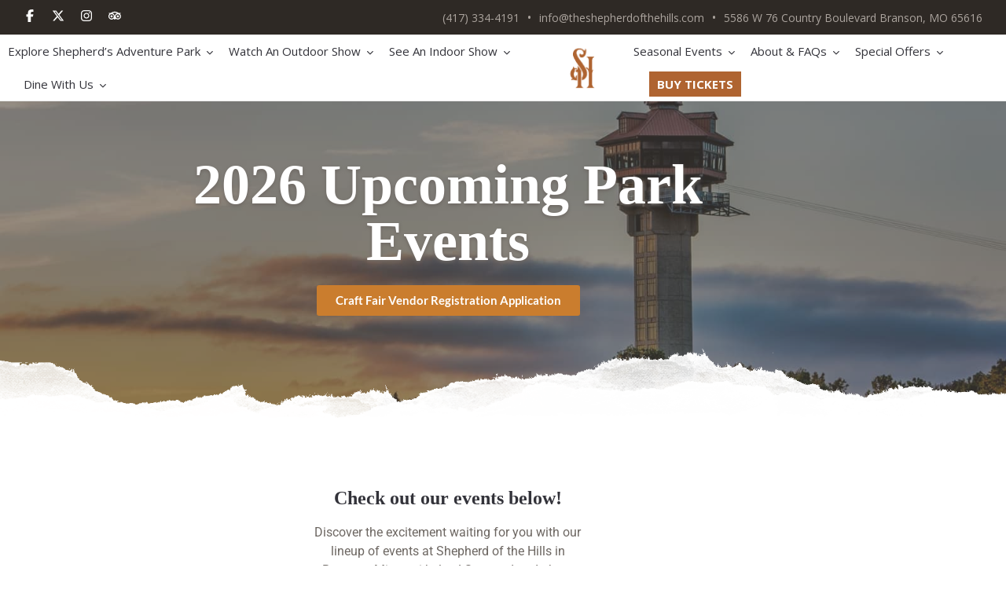

--- FILE ---
content_type: text/html; charset=UTF-8
request_url: https://theshepherdofthehills.com/events/
body_size: 23598
content:
<!doctype html>
<!-- paulirish.com/2008/conditional-stylesheets-vs-css-hacks-answer-neither/ -->
<!--[if lt IE 7]> <html class="no-js lt-ie9 lt-ie8 lt-ie7" lang="en-US"> <![endif]-->
<!--[if IE 7]>    <html class="no-js lt-ie9 lt-ie8" lang="en-US"> <![endif]-->
<!--[if IE 8]>    <html class="no-js lt-ie9" lang="en-US"> <![endif]-->
<!-- Consider adding a manifest.appcache: h5bp.com/d/Offline -->
<!--[if gt IE 8]><!--> <html class="no-js" lang="en-US"> <!--<![endif]-->

<head>
	<meta charset="UTF-8" />
	<!-- Always force latest IE rendering engine (even in intranet) & Chrome Frame -->
	<meta http-equiv="X-UA-Compatible" content="IE=edge,chrome=1">

	<meta http-equiv="cleartype" content="on">

	<!-- Responsive and mobile friendly stuff -->
	<meta name="HandheldFriendly" content="True">
	<meta name="MobileOptimized" content="320">
	<meta name="viewport" content="width=device-width, initial-scale=1.0, maximum-scale=5.0, user-scalable=1" />

	<link rel="profile" href="http://gmpg.org/xfn/11" />
	<!-- Google Tag Manager -->
<script>(function(w,d,s,l,i){w[l]=w[l]||[];w[l].push({'gtm.start':
new Date().getTime(),event:'gtm.js'});var f=d.getElementsByTagName(s)[0],
j=d.createElement(s),dl=l!='dataLayer'?'&l='+l:'';j.async=true;j.src=
'https://www.googletagmanager.com/gtm.js?id='+i+dl;f.parentNode.insertBefore(j,f);
})(window,document,'script','dataLayer','GTM-NKD5JFB');</script>
<!-- End Google Tag Manager -->

	<meta name='robots' content='index, follow, max-image-preview:large, max-snippet:-1, max-video-preview:-1' />
	<style>img:is([sizes="auto" i], [sizes^="auto," i]) { contain-intrinsic-size: 3000px 1500px }</style>
	
	<!-- This site is optimized with the Yoast SEO plugin v26.7 - https://yoast.com/wordpress/plugins/seo/ -->
	<title>Fun Branson Events &amp; Attractions | The Shepherd of the Hills</title>
	<meta name="description" content="Dive into the heart of the Ozarks with Shepherd’s fun family things to do in Branson, MO. Enjoy fun attractions, family adventures, &amp; more. Plan your trip now!" />
	<link rel="canonical" href="https://theshepherdofthehills.com/events/" />
	<meta property="og:locale" content="en_US" />
	<meta property="og:type" content="article" />
	<meta property="og:title" content="Fun Branson Events &amp; Attractions | The Shepherd of the Hills" />
	<meta property="og:description" content="Dive into the heart of the Ozarks with Shepherd’s fun family things to do in Branson, MO. Enjoy fun attractions, family adventures, &amp; more. Plan your trip now!" />
	<meta property="og:url" content="https://theshepherdofthehills.com/events/" />
	<meta property="og:site_name" content="The Shepherd of the Hills" />
	<meta property="article:publisher" content="https://www.facebook.com/theshepherdofthehills/" />
	<meta property="article:modified_time" content="2026-01-05T15:26:30+00:00" />
	<meta property="og:image" content="https://theshepherdofthehills.com/wp-content/uploads/2021/03/CraftJunkFair.png" />
	<meta property="og:image:width" content="600" />
	<meta property="og:image:height" content="375" />
	<meta property="og:image:type" content="image/png" />
	<meta name="twitter:card" content="summary_large_image" />
	<meta name="twitter:site" content="@ShepherdHills" />
	<meta name="twitter:label1" content="Est. reading time" />
	<meta name="twitter:data1" content="5 minutes" />
	<!-- / Yoast SEO plugin. -->



<script>
dataLayer = [{"title":"Events","author":"Shepherd","wordcount":533,"logged_in":"false","page_id":26,"post_date":"2017-10-25 19:58:17"}];
</script>
<!-- Google Tag Manager -->
<script>(function(w,d,s,l,i){w[l]=w[l]||[];w[l].push({'gtm.start':
new Date().getTime(),event:'gtm.js'});var f=d.getElementsByTagName(s)[0],
j=d.createElement(s),dl=l!='dataLayer'?'&l='+l:'';j.async=true;j.src=
'https://www.googletagmanager.com/gtm.js?id='+i+dl;f.parentNode.insertBefore(j,f);
})(window,document,'script','dataLayer','GTM-WN9TX56');</script>
<!-- End Google Tag Manager --><link rel='dns-prefetch' href='//stats.wp.com' />
<link rel='dns-prefetch' href='//fonts.googleapis.com' />
<link rel='dns-prefetch' href='//use.fontawesome.com' />
<link rel="alternate" type="application/rss+xml" title="The Shepherd of the Hills &raquo; Feed" href="https://theshepherdofthehills.com/feed/" />
<link rel="alternate" type="application/rss+xml" title="The Shepherd of the Hills &raquo; Comments Feed" href="https://theshepherdofthehills.com/comments/feed/" />
<script type="text/javascript">
/* <![CDATA[ */
window._wpemojiSettings = {"baseUrl":"https:\/\/s.w.org\/images\/core\/emoji\/16.0.1\/72x72\/","ext":".png","svgUrl":"https:\/\/s.w.org\/images\/core\/emoji\/16.0.1\/svg\/","svgExt":".svg","source":{"concatemoji":"https:\/\/theshepherdofthehills.com\/wp-includes\/js\/wp-emoji-release.min.js?ver=6.8.3"}};
/*! This file is auto-generated */
!function(s,n){var o,i,e;function c(e){try{var t={supportTests:e,timestamp:(new Date).valueOf()};sessionStorage.setItem(o,JSON.stringify(t))}catch(e){}}function p(e,t,n){e.clearRect(0,0,e.canvas.width,e.canvas.height),e.fillText(t,0,0);var t=new Uint32Array(e.getImageData(0,0,e.canvas.width,e.canvas.height).data),a=(e.clearRect(0,0,e.canvas.width,e.canvas.height),e.fillText(n,0,0),new Uint32Array(e.getImageData(0,0,e.canvas.width,e.canvas.height).data));return t.every(function(e,t){return e===a[t]})}function u(e,t){e.clearRect(0,0,e.canvas.width,e.canvas.height),e.fillText(t,0,0);for(var n=e.getImageData(16,16,1,1),a=0;a<n.data.length;a++)if(0!==n.data[a])return!1;return!0}function f(e,t,n,a){switch(t){case"flag":return n(e,"\ud83c\udff3\ufe0f\u200d\u26a7\ufe0f","\ud83c\udff3\ufe0f\u200b\u26a7\ufe0f")?!1:!n(e,"\ud83c\udde8\ud83c\uddf6","\ud83c\udde8\u200b\ud83c\uddf6")&&!n(e,"\ud83c\udff4\udb40\udc67\udb40\udc62\udb40\udc65\udb40\udc6e\udb40\udc67\udb40\udc7f","\ud83c\udff4\u200b\udb40\udc67\u200b\udb40\udc62\u200b\udb40\udc65\u200b\udb40\udc6e\u200b\udb40\udc67\u200b\udb40\udc7f");case"emoji":return!a(e,"\ud83e\udedf")}return!1}function g(e,t,n,a){var r="undefined"!=typeof WorkerGlobalScope&&self instanceof WorkerGlobalScope?new OffscreenCanvas(300,150):s.createElement("canvas"),o=r.getContext("2d",{willReadFrequently:!0}),i=(o.textBaseline="top",o.font="600 32px Arial",{});return e.forEach(function(e){i[e]=t(o,e,n,a)}),i}function t(e){var t=s.createElement("script");t.src=e,t.defer=!0,s.head.appendChild(t)}"undefined"!=typeof Promise&&(o="wpEmojiSettingsSupports",i=["flag","emoji"],n.supports={everything:!0,everythingExceptFlag:!0},e=new Promise(function(e){s.addEventListener("DOMContentLoaded",e,{once:!0})}),new Promise(function(t){var n=function(){try{var e=JSON.parse(sessionStorage.getItem(o));if("object"==typeof e&&"number"==typeof e.timestamp&&(new Date).valueOf()<e.timestamp+604800&&"object"==typeof e.supportTests)return e.supportTests}catch(e){}return null}();if(!n){if("undefined"!=typeof Worker&&"undefined"!=typeof OffscreenCanvas&&"undefined"!=typeof URL&&URL.createObjectURL&&"undefined"!=typeof Blob)try{var e="postMessage("+g.toString()+"("+[JSON.stringify(i),f.toString(),p.toString(),u.toString()].join(",")+"));",a=new Blob([e],{type:"text/javascript"}),r=new Worker(URL.createObjectURL(a),{name:"wpTestEmojiSupports"});return void(r.onmessage=function(e){c(n=e.data),r.terminate(),t(n)})}catch(e){}c(n=g(i,f,p,u))}t(n)}).then(function(e){for(var t in e)n.supports[t]=e[t],n.supports.everything=n.supports.everything&&n.supports[t],"flag"!==t&&(n.supports.everythingExceptFlag=n.supports.everythingExceptFlag&&n.supports[t]);n.supports.everythingExceptFlag=n.supports.everythingExceptFlag&&!n.supports.flag,n.DOMReady=!1,n.readyCallback=function(){n.DOMReady=!0}}).then(function(){return e}).then(function(){var e;n.supports.everything||(n.readyCallback(),(e=n.source||{}).concatemoji?t(e.concatemoji):e.wpemoji&&e.twemoji&&(t(e.twemoji),t(e.wpemoji)))}))}((window,document),window._wpemojiSettings);
/* ]]> */
</script>
<style id='wp-emoji-styles-inline-css' type='text/css'>

	img.wp-smiley, img.emoji {
		display: inline !important;
		border: none !important;
		box-shadow: none !important;
		height: 1em !important;
		width: 1em !important;
		margin: 0 0.07em !important;
		vertical-align: -0.1em !important;
		background: none !important;
		padding: 0 !important;
	}
</style>
<style id='classic-theme-styles-inline-css' type='text/css'>
/*! This file is auto-generated */
.wp-block-button__link{color:#fff;background-color:#32373c;border-radius:9999px;box-shadow:none;text-decoration:none;padding:calc(.667em + 2px) calc(1.333em + 2px);font-size:1.125em}.wp-block-file__button{background:#32373c;color:#fff;text-decoration:none}
</style>
<link rel='stylesheet' id='mediaelement-css' href='https://theshepherdofthehills.com/wp-includes/js/mediaelement/mediaelementplayer-legacy.min.css?ver=4.2.17' type='text/css' media='all' />
<link rel='stylesheet' id='wp-mediaelement-css' href='https://theshepherdofthehills.com/wp-includes/js/mediaelement/wp-mediaelement.min.css?ver=6.8.3' type='text/css' media='all' />
<style id='jetpack-sharing-buttons-style-inline-css' type='text/css'>
.jetpack-sharing-buttons__services-list{display:flex;flex-direction:row;flex-wrap:wrap;gap:0;list-style-type:none;margin:5px;padding:0}.jetpack-sharing-buttons__services-list.has-small-icon-size{font-size:12px}.jetpack-sharing-buttons__services-list.has-normal-icon-size{font-size:16px}.jetpack-sharing-buttons__services-list.has-large-icon-size{font-size:24px}.jetpack-sharing-buttons__services-list.has-huge-icon-size{font-size:36px}@media print{.jetpack-sharing-buttons__services-list{display:none!important}}.editor-styles-wrapper .wp-block-jetpack-sharing-buttons{gap:0;padding-inline-start:0}ul.jetpack-sharing-buttons__services-list.has-background{padding:1.25em 2.375em}
</style>
<style id='font-awesome-svg-styles-default-inline-css' type='text/css'>
.svg-inline--fa {
  display: inline-block;
  height: 1em;
  overflow: visible;
  vertical-align: -.125em;
}
</style>
<link rel='stylesheet' id='font-awesome-svg-styles-css' href='https://theshepherdofthehills.com/wp-content/uploads/font-awesome/v6.7.2/css/svg-with-js.css' type='text/css' media='all' />
<style id='font-awesome-svg-styles-inline-css' type='text/css'>
   .wp-block-font-awesome-icon svg::before,
   .wp-rich-text-font-awesome-icon svg::before {content: unset;}
</style>
<style id='global-styles-inline-css' type='text/css'>
:root{--wp--preset--aspect-ratio--square: 1;--wp--preset--aspect-ratio--4-3: 4/3;--wp--preset--aspect-ratio--3-4: 3/4;--wp--preset--aspect-ratio--3-2: 3/2;--wp--preset--aspect-ratio--2-3: 2/3;--wp--preset--aspect-ratio--16-9: 16/9;--wp--preset--aspect-ratio--9-16: 9/16;--wp--preset--color--black: #000000;--wp--preset--color--cyan-bluish-gray: #abb8c3;--wp--preset--color--white: #ffffff;--wp--preset--color--pale-pink: #f78da7;--wp--preset--color--vivid-red: #cf2e2e;--wp--preset--color--luminous-vivid-orange: #ff6900;--wp--preset--color--luminous-vivid-amber: #fcb900;--wp--preset--color--light-green-cyan: #7bdcb5;--wp--preset--color--vivid-green-cyan: #00d084;--wp--preset--color--pale-cyan-blue: #8ed1fc;--wp--preset--color--vivid-cyan-blue: #0693e3;--wp--preset--color--vivid-purple: #9b51e0;--wp--preset--gradient--vivid-cyan-blue-to-vivid-purple: linear-gradient(135deg,rgba(6,147,227,1) 0%,rgb(155,81,224) 100%);--wp--preset--gradient--light-green-cyan-to-vivid-green-cyan: linear-gradient(135deg,rgb(122,220,180) 0%,rgb(0,208,130) 100%);--wp--preset--gradient--luminous-vivid-amber-to-luminous-vivid-orange: linear-gradient(135deg,rgba(252,185,0,1) 0%,rgba(255,105,0,1) 100%);--wp--preset--gradient--luminous-vivid-orange-to-vivid-red: linear-gradient(135deg,rgba(255,105,0,1) 0%,rgb(207,46,46) 100%);--wp--preset--gradient--very-light-gray-to-cyan-bluish-gray: linear-gradient(135deg,rgb(238,238,238) 0%,rgb(169,184,195) 100%);--wp--preset--gradient--cool-to-warm-spectrum: linear-gradient(135deg,rgb(74,234,220) 0%,rgb(151,120,209) 20%,rgb(207,42,186) 40%,rgb(238,44,130) 60%,rgb(251,105,98) 80%,rgb(254,248,76) 100%);--wp--preset--gradient--blush-light-purple: linear-gradient(135deg,rgb(255,206,236) 0%,rgb(152,150,240) 100%);--wp--preset--gradient--blush-bordeaux: linear-gradient(135deg,rgb(254,205,165) 0%,rgb(254,45,45) 50%,rgb(107,0,62) 100%);--wp--preset--gradient--luminous-dusk: linear-gradient(135deg,rgb(255,203,112) 0%,rgb(199,81,192) 50%,rgb(65,88,208) 100%);--wp--preset--gradient--pale-ocean: linear-gradient(135deg,rgb(255,245,203) 0%,rgb(182,227,212) 50%,rgb(51,167,181) 100%);--wp--preset--gradient--electric-grass: linear-gradient(135deg,rgb(202,248,128) 0%,rgb(113,206,126) 100%);--wp--preset--gradient--midnight: linear-gradient(135deg,rgb(2,3,129) 0%,rgb(40,116,252) 100%);--wp--preset--font-size--small: 13px;--wp--preset--font-size--medium: 20px;--wp--preset--font-size--large: 36px;--wp--preset--font-size--x-large: 42px;--wp--preset--spacing--20: 0.44rem;--wp--preset--spacing--30: 0.67rem;--wp--preset--spacing--40: 1rem;--wp--preset--spacing--50: 1.5rem;--wp--preset--spacing--60: 2.25rem;--wp--preset--spacing--70: 3.38rem;--wp--preset--spacing--80: 5.06rem;--wp--preset--shadow--natural: 6px 6px 9px rgba(0, 0, 0, 0.2);--wp--preset--shadow--deep: 12px 12px 50px rgba(0, 0, 0, 0.4);--wp--preset--shadow--sharp: 6px 6px 0px rgba(0, 0, 0, 0.2);--wp--preset--shadow--outlined: 6px 6px 0px -3px rgba(255, 255, 255, 1), 6px 6px rgba(0, 0, 0, 1);--wp--preset--shadow--crisp: 6px 6px 0px rgba(0, 0, 0, 1);}:where(.is-layout-flex){gap: 0.5em;}:where(.is-layout-grid){gap: 0.5em;}body .is-layout-flex{display: flex;}.is-layout-flex{flex-wrap: wrap;align-items: center;}.is-layout-flex > :is(*, div){margin: 0;}body .is-layout-grid{display: grid;}.is-layout-grid > :is(*, div){margin: 0;}:where(.wp-block-columns.is-layout-flex){gap: 2em;}:where(.wp-block-columns.is-layout-grid){gap: 2em;}:where(.wp-block-post-template.is-layout-flex){gap: 1.25em;}:where(.wp-block-post-template.is-layout-grid){gap: 1.25em;}.has-black-color{color: var(--wp--preset--color--black) !important;}.has-cyan-bluish-gray-color{color: var(--wp--preset--color--cyan-bluish-gray) !important;}.has-white-color{color: var(--wp--preset--color--white) !important;}.has-pale-pink-color{color: var(--wp--preset--color--pale-pink) !important;}.has-vivid-red-color{color: var(--wp--preset--color--vivid-red) !important;}.has-luminous-vivid-orange-color{color: var(--wp--preset--color--luminous-vivid-orange) !important;}.has-luminous-vivid-amber-color{color: var(--wp--preset--color--luminous-vivid-amber) !important;}.has-light-green-cyan-color{color: var(--wp--preset--color--light-green-cyan) !important;}.has-vivid-green-cyan-color{color: var(--wp--preset--color--vivid-green-cyan) !important;}.has-pale-cyan-blue-color{color: var(--wp--preset--color--pale-cyan-blue) !important;}.has-vivid-cyan-blue-color{color: var(--wp--preset--color--vivid-cyan-blue) !important;}.has-vivid-purple-color{color: var(--wp--preset--color--vivid-purple) !important;}.has-black-background-color{background-color: var(--wp--preset--color--black) !important;}.has-cyan-bluish-gray-background-color{background-color: var(--wp--preset--color--cyan-bluish-gray) !important;}.has-white-background-color{background-color: var(--wp--preset--color--white) !important;}.has-pale-pink-background-color{background-color: var(--wp--preset--color--pale-pink) !important;}.has-vivid-red-background-color{background-color: var(--wp--preset--color--vivid-red) !important;}.has-luminous-vivid-orange-background-color{background-color: var(--wp--preset--color--luminous-vivid-orange) !important;}.has-luminous-vivid-amber-background-color{background-color: var(--wp--preset--color--luminous-vivid-amber) !important;}.has-light-green-cyan-background-color{background-color: var(--wp--preset--color--light-green-cyan) !important;}.has-vivid-green-cyan-background-color{background-color: var(--wp--preset--color--vivid-green-cyan) !important;}.has-pale-cyan-blue-background-color{background-color: var(--wp--preset--color--pale-cyan-blue) !important;}.has-vivid-cyan-blue-background-color{background-color: var(--wp--preset--color--vivid-cyan-blue) !important;}.has-vivid-purple-background-color{background-color: var(--wp--preset--color--vivid-purple) !important;}.has-black-border-color{border-color: var(--wp--preset--color--black) !important;}.has-cyan-bluish-gray-border-color{border-color: var(--wp--preset--color--cyan-bluish-gray) !important;}.has-white-border-color{border-color: var(--wp--preset--color--white) !important;}.has-pale-pink-border-color{border-color: var(--wp--preset--color--pale-pink) !important;}.has-vivid-red-border-color{border-color: var(--wp--preset--color--vivid-red) !important;}.has-luminous-vivid-orange-border-color{border-color: var(--wp--preset--color--luminous-vivid-orange) !important;}.has-luminous-vivid-amber-border-color{border-color: var(--wp--preset--color--luminous-vivid-amber) !important;}.has-light-green-cyan-border-color{border-color: var(--wp--preset--color--light-green-cyan) !important;}.has-vivid-green-cyan-border-color{border-color: var(--wp--preset--color--vivid-green-cyan) !important;}.has-pale-cyan-blue-border-color{border-color: var(--wp--preset--color--pale-cyan-blue) !important;}.has-vivid-cyan-blue-border-color{border-color: var(--wp--preset--color--vivid-cyan-blue) !important;}.has-vivid-purple-border-color{border-color: var(--wp--preset--color--vivid-purple) !important;}.has-vivid-cyan-blue-to-vivid-purple-gradient-background{background: var(--wp--preset--gradient--vivid-cyan-blue-to-vivid-purple) !important;}.has-light-green-cyan-to-vivid-green-cyan-gradient-background{background: var(--wp--preset--gradient--light-green-cyan-to-vivid-green-cyan) !important;}.has-luminous-vivid-amber-to-luminous-vivid-orange-gradient-background{background: var(--wp--preset--gradient--luminous-vivid-amber-to-luminous-vivid-orange) !important;}.has-luminous-vivid-orange-to-vivid-red-gradient-background{background: var(--wp--preset--gradient--luminous-vivid-orange-to-vivid-red) !important;}.has-very-light-gray-to-cyan-bluish-gray-gradient-background{background: var(--wp--preset--gradient--very-light-gray-to-cyan-bluish-gray) !important;}.has-cool-to-warm-spectrum-gradient-background{background: var(--wp--preset--gradient--cool-to-warm-spectrum) !important;}.has-blush-light-purple-gradient-background{background: var(--wp--preset--gradient--blush-light-purple) !important;}.has-blush-bordeaux-gradient-background{background: var(--wp--preset--gradient--blush-bordeaux) !important;}.has-luminous-dusk-gradient-background{background: var(--wp--preset--gradient--luminous-dusk) !important;}.has-pale-ocean-gradient-background{background: var(--wp--preset--gradient--pale-ocean) !important;}.has-electric-grass-gradient-background{background: var(--wp--preset--gradient--electric-grass) !important;}.has-midnight-gradient-background{background: var(--wp--preset--gradient--midnight) !important;}.has-small-font-size{font-size: var(--wp--preset--font-size--small) !important;}.has-medium-font-size{font-size: var(--wp--preset--font-size--medium) !important;}.has-large-font-size{font-size: var(--wp--preset--font-size--large) !important;}.has-x-large-font-size{font-size: var(--wp--preset--font-size--x-large) !important;}
:where(.wp-block-post-template.is-layout-flex){gap: 1.25em;}:where(.wp-block-post-template.is-layout-grid){gap: 1.25em;}
:where(.wp-block-columns.is-layout-flex){gap: 2em;}:where(.wp-block-columns.is-layout-grid){gap: 2em;}
:root :where(.wp-block-pullquote){font-size: 1.5em;line-height: 1.6;}
</style>
<link rel='stylesheet' id='contact-form-7-css' href='https://theshepherdofthehills.com/wp-content/plugins/contact-form-7/includes/css/styles.css?ver=6.1.4' type='text/css' media='all' />
<style id='dominant-color-styles-inline-css' type='text/css'>
img[data-dominant-color]:not(.has-transparency) { background-color: var(--dominant-color); }
</style>
<link rel='stylesheet' id='email-subscribers-css' href='https://theshepherdofthehills.com/wp-content/plugins/email-subscribers/lite/public/css/email-subscribers-public.css?ver=5.9.14' type='text/css' media='all' />
<link rel='stylesheet' id='sitepoint-base-vendor-css-css' href='https://theshepherdofthehills.com/wp-content/themes/sitepoint-base-child/css/vendors.min.css?ver=4.1.1' type='text/css' media='all' />
<link rel='stylesheet' id='sitepoint-fonts-css' href='//fonts.googleapis.com/css?family=Open+Sans:400,400i,700,700i|Dosis:700&#038;subset=latin' type='text/css' media='all' />
<link rel='stylesheet' id='slick-style-css' href='https://theshepherdofthehills.com/wp-content/themes/sitepoint-base-child/css/slick.css?ver=6.8.3' type='text/css' media='all' />
<link rel='stylesheet' id='custom-menu-style-css' href='https://theshepherdofthehills.com/wp-content/themes/sitepoint-base-child/css/custom_menu_styles.css?ver=6.8.3' type='text/css' media='all' />
<link rel='stylesheet' id='sitepoint-base-style-css' href='https://theshepherdofthehills.com/wp-content/themes/sitepoint-base-child/style.css?ver=6.8.3' type='text/css' media='all' />
<link rel='stylesheet' id='font-awesome-official-css' href='https://use.fontawesome.com/releases/v6.7.2/css/all.css' type='text/css' media='all' integrity="sha384-nRgPTkuX86pH8yjPJUAFuASXQSSl2/bBUiNV47vSYpKFxHJhbcrGnmlYpYJMeD7a" crossorigin="anonymous" />
<link rel='stylesheet' id='tablepress-default-css' href='https://theshepherdofthehills.com/wp-content/plugins/tablepress/css/build/default.css?ver=3.2.6' type='text/css' media='all' />
<link rel='stylesheet' id='elementor-frontend-css' href='https://theshepherdofthehills.com/wp-content/plugins/elementor/assets/css/frontend.min.css?ver=3.34.1' type='text/css' media='all' />
<link rel='stylesheet' id='elementor-post-2740-css' href='https://theshepherdofthehills.com/wp-content/uploads/elementor/css/post-2740.css?ver=1768997532' type='text/css' media='all' />
<link rel='stylesheet' id='widget-heading-css' href='https://theshepherdofthehills.com/wp-content/plugins/elementor/assets/css/widget-heading.min.css?ver=3.34.1' type='text/css' media='all' />
<link rel='stylesheet' id='widget-video-css' href='https://theshepherdofthehills.com/wp-content/plugins/elementor/assets/css/widget-video.min.css?ver=3.34.1' type='text/css' media='all' />
<link rel='stylesheet' id='widget-image-css' href='https://theshepherdofthehills.com/wp-content/plugins/elementor/assets/css/widget-image.min.css?ver=3.34.1' type='text/css' media='all' />
<link rel='stylesheet' id='widget-counter-css' href='https://theshepherdofthehills.com/wp-content/plugins/elementor/assets/css/widget-counter.min.css?ver=3.34.1' type='text/css' media='all' />
<link rel='stylesheet' id='elementor-post-26-css' href='https://theshepherdofthehills.com/wp-content/uploads/elementor/css/post-26.css?ver=1768998800' type='text/css' media='all' />
<link rel='stylesheet' id='eael-general-css' href='https://theshepherdofthehills.com/wp-content/plugins/essential-addons-for-elementor-lite/assets/front-end/css/view/general.min.css?ver=6.5.7' type='text/css' media='all' />
<link rel='stylesheet' id='elementor-gf-local-robotoslab-css' href='https://theshepherdofthehills.com/wp-content/uploads/elementor/google-fonts/css/robotoslab.css?ver=1752763438' type='text/css' media='all' />
<link rel='stylesheet' id='elementor-gf-local-roboto-css' href='https://theshepherdofthehills.com/wp-content/uploads/elementor/google-fonts/css/roboto.css?ver=1752763473' type='text/css' media='all' />
<link rel='stylesheet' id='elementor-gf-local-bodonimoda-css' href='https://theshepherdofthehills.com/wp-content/uploads/elementor/google-fonts/css/bodonimoda.css?ver=1752763419' type='text/css' media='all' />
<link rel='stylesheet' id='elementor-gf-local-lato-css' href='https://theshepherdofthehills.com/wp-content/uploads/elementor/google-fonts/css/lato.css?ver=1752763852' type='text/css' media='all' />
<!--n2css--><!--n2js--><script type="text/javascript" src="https://theshepherdofthehills.com/wp-includes/js/jquery/jquery.min.js?ver=3.7.1" id="jquery-core-js"></script>
<script type="text/javascript" src="https://theshepherdofthehills.com/wp-includes/js/jquery/jquery-migrate.min.js?ver=3.4.1" id="jquery-migrate-js"></script>
<script type="text/javascript" id="cf7pp-redirect_method-js-extra">
/* <![CDATA[ */
var ajax_object_cf7pp = {"ajax_url":"https:\/\/theshepherdofthehills.com\/wp-admin\/admin-ajax.php","rest_url":"https:\/\/theshepherdofthehills.com\/wp-json\/cf7pp\/v1\/","request_method":"1","forms":"[\"448|paypal\"]","path_paypal":"https:\/\/theshepherdofthehills.com\/?cf7pp_paypal_redirect=","path_stripe":"https:\/\/theshepherdofthehills.com\/?cf7pp_stripe_redirect=","method":"1"};
/* ]]> */
</script>
<script type="text/javascript" src="https://theshepherdofthehills.com/wp-content/plugins/contact-form-7-paypal-add-on/assets/js/redirect_method.js?ver=2.4.5" id="cf7pp-redirect_method-js"></script>
<script type="text/javascript" id="wp-optin-wheel-js-extra">
/* <![CDATA[ */
var wofVars = {"ajaxurl":"https:\/\/theshepherdofthehills.com\/wp-admin\/admin-ajax.php"};
/* ]]> */
</script>
<script type="text/javascript" src="https://theshepherdofthehills.com/wp-content/plugins/wp-optin-wheel/public/js/public.min.js?ver=1.5.2" id="wp-optin-wheel-js"></script>
<script type="text/javascript" src="https://theshepherdofthehills.com/wp-content/themes/sitepoint-base-child/js/vendors.min.js?ver=1.0.0" id="sitepoint-base-vendors-js"></script>
<link rel="https://api.w.org/" href="https://theshepherdofthehills.com/wp-json/" /><link rel="alternate" title="JSON" type="application/json" href="https://theshepherdofthehills.com/wp-json/wp/v2/pages/26" /><link rel="EditURI" type="application/rsd+xml" title="RSD" href="https://theshepherdofthehills.com/xmlrpc.php?rsd" />
<link rel='shortlink' href='https://theshepherdofthehills.com/?p=26' />
<link rel="alternate" title="oEmbed (JSON)" type="application/json+oembed" href="https://theshepherdofthehills.com/wp-json/oembed/1.0/embed?url=https%3A%2F%2Ftheshepherdofthehills.com%2Fevents%2F" />
<link rel="alternate" title="oEmbed (XML)" type="text/xml+oembed" href="https://theshepherdofthehills.com/wp-json/oembed/1.0/embed?url=https%3A%2F%2Ftheshepherdofthehills.com%2Fevents%2F&#038;format=xml" />
<meta name="generator" content="dominant-color-images 1.2.0">
<!-- HFCM by 99 Robots - Snippet # 1: FB Pixel -->
<!-- Facebook Pixel Code -->
<script>
  !function(f,b,e,v,n,t,s)
  {if(f.fbq)return;n=f.fbq=function(){n.callMethod?
  n.callMethod.apply(n,arguments):n.queue.push(arguments)};
  if(!f._fbq)f._fbq=n;n.push=n;n.loaded=!0;n.version='2.0';
  n.queue=[];t=b.createElement(e);t.async=!0;
  t.src=v;s=b.getElementsByTagName(e)[0];
  s.parentNode.insertBefore(t,s)}(window, document,'script',
  'https://connect.facebook.net/en_US/fbevents.js');
  fbq('init', '675425253305686');
  fbq('track', 'PageView');
</script>
<noscript><img height="1" width="1" style="display:none"
  src="https://www.facebook.com/tr?id=675425253305686&ev=PageView&noscript=1"
/></noscript>
<!-- End Facebook Pixel Code -->
<!-- /end HFCM by 99 Robots -->
<!-- HFCM by 99 Robots - Snippet # 14: Google Search Console -->
<meta name="google-site-verification" content="t-sgPrAjv-2mnsu_HH4rMBY4cqgi7zGOtg-85HMXfQs" />
<!-- /end HFCM by 99 Robots -->
<!-- HFCM by 99 Robots - Snippet # 15: Clarity Heatmapping -->
<script type="text/javascript">
    (function(c,l,a,r,i,t,y){
        c[a]=c[a]||function(){(c[a].q=c[a].q||[]).push(arguments)};
        t=l.createElement(r);t.async=1;t.src="https://www.clarity.ms/tag/"+i;
        y=l.getElementsByTagName(r)[0];y.parentNode.insertBefore(t,y);
    })(window, document, "clarity", "script", "pttwtv09cb");
</script>
<!-- /end HFCM by 99 Robots -->
<meta name="generator" content="performance-lab 4.0.1; plugins: dominant-color-images, embed-optimizer, image-prioritizer, web-worker-offloading">
<meta name="generator" content="web-worker-offloading 0.2.0">
	<style>img#wpstats{display:none}</style>
				<style type="text/css">
				body,
				h1,
				h2,
				h3,
				h4,
				h5,
				h6,
			  p,
				.header-meta a:visited,
				.smallprint a:visited,
				.site-content,
				.fa,
				.site-title a,
				.main-navigation a { color: ;
			}
			.post-categories a { background: ;
		</style>
		<meta data-od-replaced-content="optimization-detective 1.0.0-beta4" name="generator" content="optimization-detective 1.0.0-beta4; url_metric_groups={0:populated, 480:populated, 600:populated, 782:complete}">
			<style>
				.e-con.e-parent:nth-of-type(n+4):not(.e-lazyloaded):not(.e-no-lazyload),
				.e-con.e-parent:nth-of-type(n+4):not(.e-lazyloaded):not(.e-no-lazyload) * {
					background-image: none !important;
				}
				@media screen and (max-height: 1024px) {
					.e-con.e-parent:nth-of-type(n+3):not(.e-lazyloaded):not(.e-no-lazyload),
					.e-con.e-parent:nth-of-type(n+3):not(.e-lazyloaded):not(.e-no-lazyload) * {
						background-image: none !important;
					}
				}
				@media screen and (max-height: 640px) {
					.e-con.e-parent:nth-of-type(n+2):not(.e-lazyloaded):not(.e-no-lazyload),
					.e-con.e-parent:nth-of-type(n+2):not(.e-lazyloaded):not(.e-no-lazyload) * {
						background-image: none !important;
					}
				}
			</style>
			<meta name="generator" content="embed-optimizer 1.0.0-beta3">
<meta name="generator" content="image-prioritizer 1.0.0-beta3">
<link rel="icon" href="https://theshepherdofthehills.com/wp-content/uploads/2017/10/cropped-Shepherd_Logo_sm-1-32x32.png" sizes="32x32" />
<link rel="icon" href="https://theshepherdofthehills.com/wp-content/uploads/2017/10/cropped-Shepherd_Logo_sm-1-192x192.png" sizes="192x192" />
<link rel="apple-touch-icon" href="https://theshepherdofthehills.com/wp-content/uploads/2017/10/cropped-Shepherd_Logo_sm-1-180x180.png" />
<meta name="msapplication-TileImage" content="https://theshepherdofthehills.com/wp-content/uploads/2017/10/cropped-Shepherd_Logo_sm-1-270x270.png" />
		<style type="text/css" id="wp-custom-css">
			#site-navigation a {
    text-transform: capitalize;
    font-weight: normal;
    color: #33333A;
    font-size: 15px;
}
a#ctacontainer {
	display: block;
	text-align: center;
	background-color: #D77829;
	color: #fff;
	text-decoration: none;
	font-family: "Marion";
	font-weight: 700;
	padding: 5px;
	font-size: 18px;
	letter-spacing: 0.5px;
}

#ctacontainer {
    display: none!important;
}
.page .entry-title { display: none; }		</style>
		</head>

<body class="wp-singular page-template page-template-templates page-template-template-builderfullwidth page-template-templatestemplate-builderfullwidth-php page page-id-26 wp-custom-logo wp-theme-sitepoint-base-child eio-default elementor-default elementor-kit-2740 elementor-page elementor-page-26">

	<!-- Google Tag Manager (noscript) -->
<noscript><iframe src="ns "
height="0" width="0" style="display:none;visibility:hidden"></iframe></noscript>
<!-- End Google Tag Manager (noscript) -->

<div id="wrapper" class="hfeed site">

	<div class="visuallyhidden skip-link"><a href="#primary">Skip to main content</a></div>

	<div id="headercontainer">
		<div class="action_bar">
			<ul class="social_links left_side">
				<!--! Font Awesome Free 6.7.2 by @fontawesome - https://fontawesome.com License - https://fontawesome.com/license/free (Icons: CC BY 4.0, Fonts: SIL OFL 1.1, Code: MIT License) Copyright 2024 Fonticons, Inc. -->
				<li><a href="https://www.facebook.com/theshepherdofthehills/" aria-label="Facebook"><svg xmlns="http://www.w3.org/2000/svg" viewBox="0 0 320 512"><path d="M80 299.3V512H196V299.3h86.5l18-97.8H196V166.9c0-51.7 20.3-71.5 72.7-71.5c16.3 0 29.4 .4 37 1.2V7.9C291.4 4 256.4 0 236.2 0C129.3 0 80 50.5 80 159.4v42.1H14v97.8H80z"/></svg><b style="display:none;">Facebook</b></a></li>
				<li><a href="https://twitter.com/shepherdhills?lang=en" aria-label="Twitter / X"><svg xmlns="http://www.w3.org/2000/svg" viewBox="0 0 512 512"><path d="M389.2 48h70.6L305.6 224.2 487 464H345L233.7 318.6 106.5 464H35.8L200.7 275.5 26.8 48H172.4L272.9 180.9 389.2 48zM364.4 421.8h39.1L151.1 88h-42L364.4 421.8z"/></svg><b style="display:none;">Twitter</b></a></li>
				<li><a href="https://www.instagram.com/shepherdofthehills/" aria-label="Instagram"><svg xmlns="http://www.w3.org/2000/svg" viewBox="0 0 448 512"><path d="M224.1 141c-63.6 0-114.9 51.3-114.9 114.9s51.3 114.9 114.9 114.9S339 319.5 339 255.9 287.7 141 224.1 141zm0 189.6c-41.1 0-74.7-33.5-74.7-74.7s33.5-74.7 74.7-74.7 74.7 33.5 74.7 74.7-33.6 74.7-74.7 74.7zm146.4-194.3c0 14.9-12 26.8-26.8 26.8-14.9 0-26.8-12-26.8-26.8s12-26.8 26.8-26.8 26.8 12 26.8 26.8zm76.1 27.2c-1.7-35.9-9.9-67.7-36.2-93.9-26.2-26.2-58-34.4-93.9-36.2-37-2.1-147.9-2.1-184.9 0-35.8 1.7-67.6 9.9-93.9 36.1s-34.4 58-36.2 93.9c-2.1 37-2.1 147.9 0 184.9 1.7 35.9 9.9 67.7 36.2 93.9s58 34.4 93.9 36.2c37 2.1 147.9 2.1 184.9 0 35.9-1.7 67.7-9.9 93.9-36.2 26.2-26.2 34.4-58 36.2-93.9 2.1-37 2.1-147.8 0-184.8zM398.8 388c-7.8 19.6-22.9 34.7-42.6 42.6-29.5 11.7-99.5 9-132.1 9s-102.7 2.6-132.1-9c-19.6-7.8-34.7-22.9-42.6-42.6-11.7-29.5-9-99.5-9-132.1s-2.6-102.7 9-132.1c7.8-19.6 22.9-34.7 42.6-42.6 29.5-11.7 99.5-9 132.1-9s102.7-2.6 132.1 9c19.6 7.8 34.7 22.9 42.6 42.6 11.7 29.5 9 99.5 9 132.1s2.7 102.7-9 132.1z"/></svg><b style="display:none;">Instagram</b></a></li>
				<li><a href="https://www.tripadvisor.com/Attraction_Review-g44160-d106483-Reviews-The_Shepherd_Of_The_Hills-Branson_Missouri.html" aria-label="TripAdvisor"><svg xmlns="http://www.w3.org/2000/svg" viewBox="0 0 576 512"><path d="M528.91,178.82,576,127.58H471.66a326.11,326.11,0,0,0-367,0H0l47.09,51.24A143.911,143.911,0,0,0,241.86,390.73L288,440.93l46.11-50.17A143.94,143.94,0,0,0,575.88,285.18h-.03A143.56,143.56,0,0,0,528.91,178.82ZM144.06,382.57a97.39,97.39,0,1,1,97.39-97.39A97.39,97.39,0,0,1,144.06,382.57ZM288,282.37c0-64.09-46.62-119.08-108.09-142.59a281,281,0,0,1,216.17,0C334.61,163.3,288,218.29,288,282.37Zm143.88,100.2h-.01a97.405,97.405,0,1,1,.01,0ZM144.06,234.12h-.01a51.06,51.06,0,1,0,51.06,51.06v-.11A51,51,0,0,0,144.06,234.12Zm287.82,0a51.06,51.06,0,1,0,51.06,51.06A51.06,51.06,0,0,0,431.88,234.12Z"/></svg><b style="display:none;">TripAdvisor</b></a></li>
			</ul>
			<ul class="contact_info right_side">
				<li><a href="tel:4173344191">(417) 334-4191</a></li>
				<li><a href="mailto:info@theshepherdofthehills.com">info@theshepherdofthehills.com</a></li>
				<li><a href="https://www.google.com/maps/dir//5586+W+76+Country+Blvd,+Branson,+MO+65616/@36.6670223,-93.3081912,17z/data=!4m9!4m8!1m0!1m5!1m1!1s0x87cf1b999ba97a6b:0x93d64353098f8c78!2m2!1d-93.3060025!2d36.667018!3e0">5586 W 76 Country Boulevard Branson, MO 65616</a></li>
			</ul>
		</div>
		<div class="nav_bar">
			<header id="masthead" class="grid-container site-header" role="banner">
				<nav id="site-navigation" class="main-navigation" role="navigation">
					<div class="nav_left">
					<div class="navigation_container"><ul id="menu-menu-left" class="navigation nav-menu"><li id="menu-item-2416" class="menu-item menu-item-type-post_type menu-item-object-page menu-item-has-children menu-item-2416"><a href="https://theshepherdofthehills.com/the-park/">Explore Shepherd&#8217;s Adventure Park</a>
<ul class="sub-menu">
	<li id="menu-item-16747" class="menu-item menu-item-type-custom menu-item-object-custom menu-item-16747"><a href="https://theshepherdofthehills.com/adventure-park/">Visit the Park</a></li>
	<li id="menu-item-18319" class="menu-item menu-item-type-post_type menu-item-object-page menu-item-18319"><a href="https://theshepherdofthehills.com/park-hours/">Park Hours</a></li>
	<li id="menu-item-944" class="menu-item menu-item-type-post_type menu-item-object-page menu-item-944"><a href="https://theshepherdofthehills.com/zipline/">Zipline Canopy Tour</a></li>
	<li id="menu-item-5790" class="menu-item menu-item-type-post_type menu-item-object-page menu-item-5790"><a href="https://theshepherdofthehills.com/coaster/">Copperhead Mountain Coaster</a></li>
	<li id="menu-item-4359" class="menu-item menu-item-type-post_type menu-item-object-page menu-item-4359"><a href="https://theshepherdofthehills.com/inspiration-tower/">Inspiration Tower</a></li>
	<li id="menu-item-160" class="menu-item menu-item-type-post_type menu-item-object-page menu-item-160"><a href="https://theshepherdofthehills.com/ziprider/">Vigilante Extreme Ziprider</a></li>
	<li id="menu-item-159" class="menu-item menu-item-type-post_type menu-item-object-page menu-item-159"><a href="https://theshepherdofthehills.com/farm-tour/">Historic Tours</a></li>
	<li id="menu-item-3156" class="menu-item menu-item-type-post_type menu-item-object-page menu-item-3156"><a href="https://theshepherdofthehills.com/ropes-course/">Sky Trek Challenge Course</a></li>
</ul>
</li>
<li id="menu-item-191" class="menu-item menu-item-type-post_type menu-item-object-page menu-item-has-children menu-item-191"><a href="https://theshepherdofthehills.com/drama/">Watch an Outdoor Show</a>
<ul class="sub-menu">
	<li id="menu-item-15561" class="menu-item menu-item-type-post_type menu-item-object-page menu-item-15561"><a href="https://theshepherdofthehills.com/drama/">The Shepherd of the Hills Outdoor Drama</a></li>
</ul>
</li>
<li id="menu-item-712" class="menu-item menu-item-type-custom menu-item-object-custom menu-item-has-children menu-item-712"><a href="/playhouse-dinner-shows/">See an Indoor Show</a>
<ul class="sub-menu">
	<li id="menu-item-2561" class="menu-item menu-item-type-post_type menu-item-object-page menu-item-2561"><a href="https://theshepherdofthehills.com/whodunnit-hoedown/">WhoDunnit Murder Mystery Dinner Show</a></li>
	<li id="menu-item-18734" class="menu-item menu-item-type-post_type menu-item-object-page menu-item-18734"><a href="https://theshepherdofthehills.com/branson-comedy-bash/">Branson Comedy Bash Dinner Show</a></li>
	<li id="menu-item-16086" class="menu-item menu-item-type-post_type menu-item-object-page menu-item-16086"><a href="https://theshepherdofthehills.com/great-american-chuckwagon/">Great American Chuckwagon Dinner Show</a></li>
	<li id="menu-item-8667" class="menu-item menu-item-type-post_type menu-item-object-page menu-item-8667"><a href="https://theshepherdofthehills.com/shepherds-christmas-carol/">Shepherd’s Christmas Carol Dinner Show</a></li>
	<li id="menu-item-13258" class="menu-item menu-item-type-post_type menu-item-object-page menu-item-13258"><a href="https://theshepherdofthehills.com/a-christmas-story/">A Christmas Story Dinner Show</a></li>
	<li id="menu-item-16921" class="menu-item menu-item-type-post_type menu-item-object-page menu-item-16921"><a href="https://theshepherdofthehills.com/old-trail-christmas-show/">Old Trail Christmas Dinner Show</a></li>
</ul>
</li>
<li id="menu-item-16733" class="menu-item menu-item-type-custom menu-item-object-custom menu-item-has-children menu-item-16733"><a href="https://theshepherdofthehills.com/dine-with-us/">Dine with Us</a>
<ul class="sub-menu">
	<li id="menu-item-16734" class="menu-item menu-item-type-post_type menu-item-object-page menu-item-16734"><a href="https://theshepherdofthehills.com/sammy-lanes-sweets-n-treats/">Sammy Lane’s Sweets N’ Treats</a></li>
	<li id="menu-item-17747" class="menu-item menu-item-type-post_type menu-item-object-page menu-item-17747"><a href="https://theshepherdofthehills.com/old-trail-pizza/">Old Trail Pizza Company</a></li>
	<li id="menu-item-16735" class="menu-item menu-item-type-post_type menu-item-object-page menu-item-16735"><a href="https://theshepherdofthehills.com/shepherds-grill/">Shepherd’s Grill</a></li>
</ul>
</li>
</ul></div>					</div>
					<div class="site_logo">
						<a href="https://theshepherdofthehills.com/" class="custom-logo-link" rel="home"><img data-od-replaced-fetchpriority="high" data-od-xpath="/HTML/BODY/DIV[@id=&#039;wrapper&#039;]/*[2][self::DIV]/*[2][self::DIV]/*[1][self::HEADER]/*[1][self::NAV]/*[2][self::DIV]/*[1][self::A]/*[1][self::IMG]" fetchpriority="low" width="530" height="180" src="https://theshepherdofthehills.com/wp-content/uploads/2017/10/Shepherd_Logo.png" class="custom-logo" alt="Shepherd Logo" decoding="async" srcset="https://theshepherdofthehills.com/wp-content/uploads/2017/10/Shepherd_Logo.png 530w, https://theshepherdofthehills.com/wp-content/uploads/2017/10/Shepherd_Logo-300x102.png 300w" sizes="(max-width: 530px) 100vw, 530px" /></a>					</div>
					<div class="nav_right">
					<div class="navigation_container"><ul id="menu-menu-right" class="navigation nav-menu"><li id="menu-item-5673" class="menu-item menu-item-type-post_type menu-item-object-page current-menu-item page_item page-item-26 current_page_item current-menu-ancestor current-menu-parent current_page_parent current_page_ancestor menu-item-has-children menu-item-5673"><a href="https://theshepherdofthehills.com/events/" aria-current="page">Seasonal Events</a>
<ul class="sub-menu">
	<li id="menu-item-5679" class="menu-item menu-item-type-post_type menu-item-object-page current-menu-item page_item page-item-26 current_page_item menu-item-5679"><a href="https://theshepherdofthehills.com/events/" aria-current="page">Park Events Schedule</a></li>
	<li id="menu-item-9541" class="menu-item menu-item-type-post_type menu-item-object-page menu-item-9541"><a href="https://theshepherdofthehills.com/shepherds-springfest/">SpringFest</a></li>
	<li id="menu-item-20977" class="menu-item menu-item-type-post_type menu-item-object-page menu-item-20977"><a href="https://theshepherdofthehills.com/shepherds-ozarks-aglow/">Shepherd’s All-New Ozarks Aglow</a></li>
	<li id="menu-item-5678" class="menu-item menu-item-type-post_type menu-item-object-page menu-item-5678"><a href="https://theshepherdofthehills.com/shepherds-pumpkinfest/">PumpkinFest</a></li>
	<li id="menu-item-5674" class="menu-item menu-item-type-post_type menu-item-object-page menu-item-5674"><a href="https://theshepherdofthehills.com/christmas-events/">Shepherd&#8217;s Christmas</a></li>
</ul>
</li>
<li id="menu-item-37" class="menu-item menu-item-type-post_type menu-item-object-page menu-item-has-children menu-item-37"><a href="https://theshepherdofthehills.com/contact/">About &#038; FAQs</a>
<ul class="sub-menu">
	<li id="menu-item-3914" class="menu-item menu-item-type-post_type menu-item-object-page menu-item-3914"><a href="https://theshepherdofthehills.com/faqs/">FAQS</a></li>
	<li id="menu-item-3915" class="menu-item menu-item-type-post_type menu-item-object-page menu-item-3915"><a href="https://theshepherdofthehills.com/contact/">Contact</a></li>
	<li id="menu-item-20431" class="menu-item menu-item-type-post_type menu-item-object-page menu-item-20431"><a href="https://theshepherdofthehills.com/shopping/">Shopping</a></li>
	<li id="menu-item-38" class="menu-item menu-item-type-post_type menu-item-object-page menu-item-38"><a href="https://theshepherdofthehills.com/groups/">Groups</a></li>
	<li id="menu-item-72" class="menu-item menu-item-type-post_type menu-item-object-page menu-item-72"><a href="https://theshepherdofthehills.com/history/">History</a></li>
	<li id="menu-item-16732" class="menu-item menu-item-type-post_type menu-item-object-page menu-item-16732"><a href="https://theshepherdofthehills.com/weddings/">Weddings</a></li>
	<li id="menu-item-9998" class="menu-item menu-item-type-post_type menu-item-object-page menu-item-9998"><a href="https://theshepherdofthehills.com/gift-cards/">Gift Cards</a></li>
	<li id="menu-item-828" class="menu-item menu-item-type-post_type menu-item-object-page menu-item-828"><a href="https://theshepherdofthehills.com/employment/">Employment</a></li>
	<li id="menu-item-9227" class="menu-item menu-item-type-post_type menu-item-object-page menu-item-9227"><a href="https://theshepherdofthehills.com/field-trips/">Field Trips</a></li>
	<li id="menu-item-15231" class="menu-item menu-item-type-post_type menu-item-object-page menu-item-15231"><a href="https://theshepherdofthehills.com/park-map-2/">Park Map</a></li>
	<li id="menu-item-12710" class="menu-item menu-item-type-post_type menu-item-object-page menu-item-12710"><a href="https://theshepherdofthehills.com/media-requests/">Media Requests</a></li>
</ul>
</li>
<li id="menu-item-20932" class="menu-item menu-item-type-post_type menu-item-object-page menu-item-has-children menu-item-20932"><a href="https://theshepherdofthehills.com/winter-combos/">Special Offers</a>
<ul class="sub-menu">
	<li id="menu-item-20937" class="menu-item menu-item-type-post_type menu-item-object-page menu-item-20937"><a href="https://theshepherdofthehills.com/winter-combos/">Winter Combos</a></li>
	<li id="menu-item-19068" class="menu-item menu-item-type-post_type menu-item-object-page menu-item-19068"><a href="https://theshepherdofthehills.com/shepherds-season-pass/">Shepherd’s Season Pass</a></li>
</ul>
</li>
<li id="menu-item-1055" class="BookNow menu-item menu-item-type-custom menu-item-object-custom menu-item-1055"><a href="https://fareharbor.com/embeds/book/theshepherdofthehills/?full-items=yes">BUY TICKETS</a></li>
</ul></div>					</div>
					<div id="cssmenu" class="nav_mobile">
<!-- 						<a class="open_menu">menu</a> -->
					<div class="navigation_container"><ul id="menu-mobile-menu" class="navigation nav-menu"><li id="menu-item-20989" class="menu-item menu-item-type-custom menu-item-object-custom menu-item-20989"><a href="https://fareharbor.com/embeds/book/theshepherdofthehills/items/?flow=619639&#038;ga=UA-145775025-14,1224421698.1754338302;UA-112912875-1,1224421698.1754338302;UA-145775025-14,1224421698.1754338302;&#038;language=en-us&#038;full-items=yes&#038;gclid=CjwKCAjw7_DEBhAeEiwAWKiCCxH28x2CtFLXQwcJ6FMd4AHUhByX5Ax1BFkvjwryNYIDSk_STglQexoCnAEQAvD_BwE&#038;g4=yes">BUY TICKETS</a></li>
<li id="menu-item-20993" class="menu-item menu-item-type-post_type menu-item-object-page menu-item-has-children menu-item-20993"><a href="https://theshepherdofthehills.com/live-shows/">SEE A LIVE SHOW</a>
<ul class="sub-menu">
	<li id="menu-item-20994" class="menu-item menu-item-type-post_type menu-item-object-page menu-item-has-children menu-item-20994"><a href="https://theshepherdofthehills.com/playhouse-dinner-shows/">All Indoor Shows</a>
	<ul class="sub-menu">
		<li id="menu-item-20991" class="menu-item menu-item-type-post_type menu-item-object-page menu-item-20991"><a href="https://theshepherdofthehills.com/whodunnit-hoedown/">Whodunnit Hoedown Dinner Show</a></li>
		<li id="menu-item-20984" class="menu-item menu-item-type-post_type menu-item-object-page menu-item-20984"><a href="https://theshepherdofthehills.com/branson-comedy-bash/">Branson Comedy Bash Dinner Show</a></li>
		<li id="menu-item-20995" class="menu-item menu-item-type-post_type menu-item-object-page menu-item-20995"><a href="https://theshepherdofthehills.com/great-american-chuckwagon/">Great American Chuckwagon Dinner Show</a></li>
		<li id="menu-item-20999" class="menu-item menu-item-type-post_type menu-item-object-page menu-item-20999"><a href="https://theshepherdofthehills.com/a-christmas-story/">A Christmas Story Dinner Show</a></li>
		<li id="menu-item-20996" class="menu-item menu-item-type-post_type menu-item-object-page menu-item-20996"><a href="https://theshepherdofthehills.com/shepherds-christmas-carol/">Shepherd’s Christmas Carol Dinner Show</a></li>
		<li id="menu-item-20997" class="menu-item menu-item-type-post_type menu-item-object-page menu-item-20997"><a href="https://theshepherdofthehills.com/old-trail-christmas-show/">Old Trail Christmas Dinner Show</a></li>
	</ul>
</li>
	<li id="menu-item-20998" class="menu-item menu-item-type-post_type menu-item-object-page menu-item-20998"><a href="https://theshepherdofthehills.com/drama/">The Shepherd of the Hills Outdoor Drama</a></li>
</ul>
</li>
<li id="menu-item-21000" class="menu-item menu-item-type-post_type menu-item-object-page menu-item-has-children menu-item-21000"><a href="https://theshepherdofthehills.com/adventure-park/">EXPLORE SHEPHERD&#8217;S ADVENTURE PARK</a>
<ul class="sub-menu">
	<li id="menu-item-21002" class="menu-item menu-item-type-post_type menu-item-object-page menu-item-21002"><a href="https://theshepherdofthehills.com/the-park/">Visit The Park</a></li>
	<li id="menu-item-20985" class="menu-item menu-item-type-post_type menu-item-object-page menu-item-20985"><a href="https://theshepherdofthehills.com/park-hours/">Park Hours</a></li>
	<li id="menu-item-21008" class="menu-item menu-item-type-post_type menu-item-object-page menu-item-21008"><a href="https://theshepherdofthehills.com/inspiration-tower/">Inspiration Tower</a></li>
	<li id="menu-item-21006" class="menu-item menu-item-type-post_type menu-item-object-page menu-item-21006"><a href="https://theshepherdofthehills.com/coaster/">Copperhead Mountain Coaster</a></li>
	<li id="menu-item-21004" class="menu-item menu-item-type-post_type menu-item-object-page menu-item-21004"><a href="https://theshepherdofthehills.com/zipline/">Great Woodsman Zipline Canopy Tour</a></li>
	<li id="menu-item-21005" class="menu-item menu-item-type-post_type menu-item-object-page menu-item-21005"><a href="https://theshepherdofthehills.com/ziprider/">Vigilante Extreme ZipRider</a></li>
	<li id="menu-item-21009" class="menu-item menu-item-type-post_type menu-item-object-page menu-item-21009"><a href="https://theshepherdofthehills.com/ropes-course/">Sky Trek Challenge Ropes Course</a></li>
	<li id="menu-item-21014" class="menu-item menu-item-type-post_type menu-item-object-page menu-item-21014"><a href="https://theshepherdofthehills.com/farm-tour/">Historic Tours</a></li>
</ul>
</li>
<li id="menu-item-20982" class="menu-item menu-item-type-post_type menu-item-object-page menu-item-has-children menu-item-20982"><a href="https://theshepherdofthehills.com/dine-with-us/">Dine with Us</a>
<ul class="sub-menu">
	<li id="menu-item-21011" class="menu-item menu-item-type-post_type menu-item-object-page menu-item-21011"><a href="https://theshepherdofthehills.com/sammy-lanes-sweets-n-treats/">Sammy Lane’s Sweets N’ Treats</a></li>
	<li id="menu-item-20986" class="menu-item menu-item-type-post_type menu-item-object-page menu-item-20986"><a href="https://theshepherdofthehills.com/old-trail-pizza/">Old Trail Pizza Company</a></li>
	<li id="menu-item-21012" class="menu-item menu-item-type-post_type menu-item-object-page menu-item-21012"><a href="https://theshepherdofthehills.com/shepherds-grill/">Shepherd’s Grill</a></li>
</ul>
</li>
<li id="menu-item-21007" class="menu-item menu-item-type-post_type menu-item-object-page current-menu-item page_item page-item-26 current_page_item menu-item-has-children menu-item-21007"><a href="https://theshepherdofthehills.com/events/" aria-current="page">SEASONAL EVENTS</a>
<ul class="sub-menu">
	<li id="menu-item-21003" class="menu-item menu-item-type-post_type menu-item-object-page menu-item-21003"><a href="https://theshepherdofthehills.com/shepherds-springfest/">Shepherd’s SpringFest</a></li>
	<li id="menu-item-20979" class="menu-item menu-item-type-post_type menu-item-object-page menu-item-20979"><a href="https://theshepherdofthehills.com/shepherds-ozarks-aglow/">Shepherd’s All-New Ozarks Aglow</a></li>
	<li id="menu-item-21010" class="menu-item menu-item-type-post_type menu-item-object-page menu-item-21010"><a href="https://theshepherdofthehills.com/shepherds-pumpkinfest/">Shepherd’s PumpkinFest</a></li>
	<li id="menu-item-21013" class="menu-item menu-item-type-post_type menu-item-object-page menu-item-21013"><a href="https://theshepherdofthehills.com/christmas-events/">Shepherd&#8217;s Winterfest</a></li>
</ul>
</li>
<li id="menu-item-21001" class="menu-item menu-item-type-post_type menu-item-object-page menu-item-has-children menu-item-21001"><a href="https://theshepherdofthehills.com/faqs/">ABOUT &#038; FAQS</a>
<ul class="sub-menu">
	<li id="menu-item-21019" class="menu-item menu-item-type-post_type menu-item-object-page menu-item-21019"><a href="https://theshepherdofthehills.com/history/">History of the Shepherd of the Hills</a></li>
	<li id="menu-item-21018" class="menu-item menu-item-type-post_type menu-item-object-page menu-item-21018"><a href="https://theshepherdofthehills.com/groups/">Groups</a></li>
	<li id="menu-item-21017" class="menu-item menu-item-type-post_type menu-item-object-page menu-item-21017"><a href="https://theshepherdofthehills.com/faqs/">FAQS</a></li>
	<li id="menu-item-20988" class="menu-item menu-item-type-post_type menu-item-object-page menu-item-20988"><a href="https://theshepherdofthehills.com/park-map-2/">Park Map</a></li>
	<li id="menu-item-21015" class="menu-item menu-item-type-post_type menu-item-object-page menu-item-21015"><a href="https://theshepherdofthehills.com/contact/">Contact</a></li>
	<li id="menu-item-21022" class="menu-item menu-item-type-post_type menu-item-object-page menu-item-21022"><a href="https://theshepherdofthehills.com/weddings/">Weddings</a></li>
	<li id="menu-item-21016" class="menu-item menu-item-type-post_type menu-item-object-page menu-item-21016"><a href="https://theshepherdofthehills.com/employment/">Employment</a></li>
	<li id="menu-item-21020" class="menu-item menu-item-type-post_type menu-item-object-page menu-item-21020"><a href="https://theshepherdofthehills.com/field-trips/">Field Trips</a></li>
	<li id="menu-item-21021" class="menu-item menu-item-type-post_type menu-item-object-page menu-item-21021"><a href="https://theshepherdofthehills.com/media-requests/">Media Requests</a></li>
</ul>
</li>
<li id="menu-item-20980" class="menu-item menu-item-type-post_type menu-item-object-page menu-item-20980"><a href="https://theshepherdofthehills.com/winter-combos/">Winter Combos</a></li>
<li id="menu-item-20992" class="menu-item menu-item-type-post_type menu-item-object-page menu-item-20992"><a href="https://theshepherdofthehills.com/shepherds-season-pass/">Shepherd’s Season Pass</a></li>
</ul></div>					</div>
				</nav>
			</header> <!-- /#masthead.grid-container.site-header -->
			<a id="ctacontainer" href="https://www.10best.com/awards/travel/best-aerial-adventure-park-2023/shepherds-adventure-park-branson-missouri/" >Vote Now: USA Today Best Aerial Award</a>
		</div>
	</div> <!-- /#headercontainer -->



<!--
	<div id="headercontainer">

		<header id="masthead" class="grid-container site-header" role="banner">
			<div class="grid-40 tablet-grid-40 site-title">
				<a href="https://theshepherdofthehills.com/" class="custom-logo-link" rel="home"><img fetchpriority="high" width="530" height="180" src="https://theshepherdofthehills.com/wp-content/uploads/2017/10/Shepherd_Logo.png" class="custom-logo" alt="Shepherd Logo" decoding="async" srcset="https://theshepherdofthehills.com/wp-content/uploads/2017/10/Shepherd_Logo.png 530w, https://theshepherdofthehills.com/wp-content/uploads/2017/10/Shepherd_Logo-300x102.png 300w" sizes="(max-width: 530px) 100vw, 530px" /></a>				<p class="site-description">The Story of the Ozarks</p>
			</div>

			<div class="grid-60 tablet-grid-60">
				<nav id="site-navigation" class="main-navigation" role="navigation">
					<h3 class="menu-toggle assistive-text">Menu</h3>
					<div class="assistive-text skip-link"><a href="#content" title="Skip to content">Skip to content</a></div>
						<div class="navigation nav-menu"><ul>
<li class="page_item page-item-8395"><a href="https://theshepherdofthehills.com/a-christmas-story/">A Christmas Story</a></li>
<li class="page_item page-item-24"><a href="https://theshepherdofthehills.com/adventure-park/">Adventure Park</a></li>
<li class="page_item page-item-4108"><a href="https://theshepherdofthehills.com/all/">All</a></li>
<li class="page_item page-item-1179"><a href="https://theshepherdofthehills.com/blog/">Blog</a></li>
<li class="page_item page-item-18429"><a href="https://theshepherdofthehills.com/branson-comedy-bash/">Branson Comedy Bash</a></li>
<li class="page_item page-item-5305"><a href="https://theshepherdofthehills.com/buy-show-tickets/">Buy Show Tickets</a></li>
<li class="page_item page-item-1211"><a href="https://theshepherdofthehills.com/christmas-events/">Christmas Events</a></li>
<li class="page_item page-item-3736"><a href="https://theshepherdofthehills.com/christmas-whodunnit-hoedown/">Christmas Whodunnit Hoedown</a></li>
<li class="page_item page-item-32"><a href="https://theshepherdofthehills.com/contact/">Contact</a></li>
<li class="page_item page-item-4523"><a href="https://theshepherdofthehills.com/coaster/">Copperhead Mountain Coaster</a></li>
<li class="page_item page-item-2827"><a href="https://theshepherdofthehills.com/covid-19/">COVID-19 Statement</a></li>
<li class="page_item page-item-20663"><a href="https://theshepherdofthehills.com/dine-with-us/">Dine with Us</a></li>
<li class="page_item page-item-802"><a href="https://theshepherdofthehills.com/employment/">Employment</a></li>
<li class="page_item page-item-1400"><a href="https://theshepherdofthehills.com/employment-application/">Employment Application</a></li>
<li class="page_item page-item-10056"><a href="https://theshepherdofthehills.com/employment-quick-application/">Employment Quick Application</a></li>
<li class="page_item page-item-26 current_page_item"><a href="https://theshepherdofthehills.com/events/" aria-current="page">Events</a></li>
<li class="page_item page-item-3888"><a href="https://theshepherdofthehills.com/faqs/">FAQS</a></li>
<li class="page_item page-item-9185"><a href="https://theshepherdofthehills.com/field-trips/">Field Trips</a></li>
<li class="page_item page-item-9916"><a href="https://theshepherdofthehills.com/gift-cards/">Gift Cards</a></li>
<li class="page_item page-item-12965"><a href="https://theshepherdofthehills.com/goldwing-express-show/">GoldWing Express Morning Show</a></li>
<li class="page_item page-item-8904"><a href="https://theshepherdofthehills.com/great-american-chuckwagon/">Great American Chuckwagon Dinner Show</a></li>
<li class="page_item page-item-30"><a href="https://theshepherdofthehills.com/groups/">Groups</a></li>
<li class="page_item page-item-7105"><a href="https://theshepherdofthehills.com/haunted-copperhead-mountain-coaster/">haunted Copperhead Mountain Coaster</a></li>
<li class="page_item page-item-141"><a href="https://theshepherdofthehills.com/farm-tour/">Historic Homestead Tour</a></li>
<li class="page_item page-item-984"><a href="https://theshepherdofthehills.com/historic-morgan-chapel/">Historic Morgan Chapel</a></li>
<li class="page_item page-item-70"><a href="https://theshepherdofthehills.com/history/">History of the Shepherd of the Hills</a></li>
<li class="page_item page-item-2"><a href="https://theshepherdofthehills.com/">Home</a></li>
<li class="page_item page-item-20780"><a href="https://theshepherdofthehills.com/horse-drawn-carriage-rides/">Horse-Drawn Carriage Rides</a></li>
<li class="page_item page-item-137"><a href="https://theshepherdofthehills.com/inspiration-tower/">Inspiration Tower</a></li>
<li class="page_item page-item-691"><a href="https://theshepherdofthehills.com/jim-barber-show/">Jim Barber Show</a></li>
<li class="page_item page-item-13595"><a href="https://theshepherdofthehills.com/jim-stafford/">Jim Stafford Dinner Show</a></li>
<li class="page_item page-item-21057"><a href="https://theshepherdofthehills.com/lil-petes-net-venture/">Lil Pete&#8217;s Net-Venture</a></li>
<li class="page_item page-item-939"><a href="https://theshepherdofthehills.com/lil-petes-playland/">Lil&#8217; Pete’s Playland</a></li>
<li class="page_item page-item-4351"><a href="https://theshepherdofthehills.com/live-shows/">Live Shows</a></li>
<li class="page_item page-item-12701"><a href="https://theshepherdofthehills.com/media-requests/">Media Requests</a></li>
<li class="page_item page-item-13299"><a href="https://theshepherdofthehills.com/million-dollar-quartet/">Million Dollar Quartet</a></li>
<li class="page_item page-item-936"><a href="https://theshepherdofthehills.com/night-activities/">Nighttime activities</a></li>
<li class="page_item page-item-1268"><a href="https://theshepherdofthehills.com/north-pole-adventure/">North Pole Adventure</a></li>
<li class="page_item page-item-16867"><a href="https://theshepherdofthehills.com/old-trail-christmas-show/">Old Trail Christmas Dinner Show</a></li>
<li class="page_item page-item-1783"><a href="https://theshepherdofthehills.com/old-trail-pizza/">Old Trail Pizza Company</a></li>
<li class="page_item page-item-2223"><a href="https://theshepherdofthehills.com/packages/">Packages</a></li>
<li class="page_item page-item-18300"><a href="https://theshepherdofthehills.com/park-hours/">Park Hours</a></li>
<li class="page_item page-item-6824"><a href="https://theshepherdofthehills.com/park-map/">Park Map</a></li>
<li class="page_item page-item-15222"><a href="https://theshepherdofthehills.com/park-map-2/">Park Map</a></li>
<li class="page_item page-item-2372"><a href="https://theshepherdofthehills.com/playhouse-dinner-shows/">Playhouse Dinner Shows</a></li>
<li class="page_item page-item-15462"><a href="https://theshepherdofthehills.com/privacy/">privacy</a></li>
<li class="page_item page-item-15460"><a href="https://theshepherdofthehills.com/privacy-policy/">Privacy Policy</a></li>
<li class="page_item page-item-20174"><a href="https://theshepherdofthehills.com/pumpkins-aglow/">Pumpkins Aglow Enchanted Night Walk</a></li>
<li class="page_item page-item-3134"><a href="https://theshepherdofthehills.com/ropes-course/">Ropes Course</a></li>
<li class="page_item page-item-2028"><a href="https://theshepherdofthehills.com/sammy-lanes-sweets-n-treats/">Sammy Lane&#8217;s Sweets N&#8217; Treats</a></li>
<li class="page_item page-item-20973"><a href="https://theshepherdofthehills.com/shepherds-ozarks-aglow/">Shepherd&#8217;s All-New Ozarks Aglow</a></li>
<li class="page_item page-item-979"><a href="https://theshepherdofthehills.com/shepherds-christmas-carol/">Shepherd&#8217;s Christmas Carol</a></li>
<li class="page_item page-item-1990"><a href="https://theshepherdofthehills.com/shepherds-grill/">Shepherd&#8217;s Grill</a></li>
<li class="page_item page-item-1692"><a href="https://theshepherdofthehills.com/shepherds-pumpkinfest/">Shepherd&#8217;s PumpkinFest</a></li>
<li class="page_item page-item-2104"><a href="https://theshepherdofthehills.com/shepherds-season-pass/">Shepherd&#8217;s Season Pass</a></li>
<li class="page_item page-item-8744"><a href="https://theshepherdofthehills.com/shepherds-springfest/">Shepherd&#8217;s SpringFest</a></li>
<li class="page_item page-item-2326"><a href="https://theshepherdofthehills.com/shopping/">Shopping</a></li>
<li class="page_item page-item-2410"><a href="https://theshepherdofthehills.com/the-park/">The Park</a></li>
<li class="page_item page-item-183"><a href="https://theshepherdofthehills.com/drama/">The Shepherd of the Hills Outdoor Drama</a></li>
<li class="page_item page-item-1643"><a href="https://theshepherdofthehills.com/todd-oliver-ventriloquist-dinner-show/">Todd Oliver</a></li>
<li class="page_item page-item-1317"><a href="https://theshepherdofthehills.com/trail-of-lights/">Trail of Lights</a></li>
<li class="page_item page-item-16055"><a href="https://theshepherdofthehills.com/treetop-sky-trail/">TreeTop Sky Trail</a></li>
<li class="page_item page-item-139"><a href="https://theshepherdofthehills.com/ziprider/">Vigilante Extreme ZipRider</a></li>
<li class="page_item page-item-9339"><a href="https://theshepherdofthehills.com/weddings/">Weddings</a></li>
<li class="page_item page-item-2125"><a href="https://theshepherdofthehills.com/whodunnit-hoedown/">Whodunnit Hoedown</a></li>
<li class="page_item page-item-15320"><a href="https://theshepherdofthehills.com/wild-west-showdown/">Wild West Showdown</a></li>
<li class="page_item page-item-20929"><a href="https://theshepherdofthehills.com/winter-combos/">Winter Combos</a></li>
<li class="page_item page-item-878"><a href="https://theshepherdofthehills.com/zipline/">Zipline</a></li>
</ul></div>
				</nav>
			</div>
		</header>

	</div>
-->


		
	
					
			<div data-elementor-type="wp-post" data-elementor-id="26" class="elementor elementor-26">
						<section class="elementor-section elementor-top-section elementor-element elementor-element-280c50ac paper_bottom parallax-banner elementor-section-boxed elementor-section-height-default elementor-section-height-default" data-id="280c50ac" data-element_type="section" data-settings="{&quot;background_background&quot;:&quot;classic&quot;}">
							<div class="elementor-background-overlay"></div>
							<div class="elementor-container elementor-column-gap-default">
					<div class="elementor-column elementor-col-100 elementor-top-column elementor-element elementor-element-18517179" data-id="18517179" data-element_type="column">
			<div class="elementor-widget-wrap elementor-element-populated">
						<div class="elementor-element elementor-element-46e51520 over_image elementor-widget elementor-widget-heading" data-id="46e51520" data-element_type="widget" data-widget_type="heading.default">
				<div class="elementor-widget-container">
					<h1 class="elementor-heading-title elementor-size-default">2026 Upcoming Park Events</h1>				</div>
				</div>
				<div class="elementor-element elementor-element-be98e00 elementor-align-center elementor-widget elementor-widget-button" data-id="be98e00" data-element_type="widget" data-widget_type="button.default">
				<div class="elementor-widget-container">
									<div class="elementor-button-wrapper">
					<a class="elementor-button elementor-button-link elementor-size-sm" href="https://theshepherdofthehills.com/wp-content/uploads/2025/03/2025-Event-Invite-and-vendor-Registration.pdf">
						<span class="elementor-button-content-wrapper">
									<span class="elementor-button-text">Craft Fair Vendor Registration Application</span>
					</span>
					</a>
				</div>
								</div>
				</div>
					</div>
		</div>
					</div>
		</section>
				<section class="elementor-section elementor-top-section elementor-element elementor-element-8002de9 elementor-section-boxed elementor-section-height-default elementor-section-height-default" data-id="8002de9" data-element_type="section">
						<div class="elementor-container elementor-column-gap-default">
					<div class="elementor-column elementor-col-33 elementor-top-column elementor-element elementor-element-47e2260" data-id="47e2260" data-element_type="column">
			<div class="elementor-widget-wrap">
							</div>
		</div>
				<div class="elementor-column elementor-col-33 elementor-top-column elementor-element elementor-element-4da0f95" data-id="4da0f95" data-element_type="column">
			<div class="elementor-widget-wrap elementor-element-populated">
						<div class="elementor-element elementor-element-c56ba75 elementor-widget elementor-widget-text-editor" data-id="c56ba75" data-element_type="widget" data-widget_type="text-editor.default">
				<div class="elementor-widget-container">
									<h4 style="text-align: center;">Check out our events below!</h4><p>Discover the excitement waiting for you with our lineup of events at Shepherd of the Hills in Branson, Missouri below! Stay updated about Branson events and fun family things to do by following us on Facebook!</p>								</div>
				</div>
				<div class="elementor-element elementor-element-6f4541a elementor-button-info elementor-align-center elementor-widget elementor-widget-button" data-id="6f4541a" data-element_type="widget" data-widget_type="button.default">
				<div class="elementor-widget-container">
									<div class="elementor-button-wrapper">
					<a class="elementor-button elementor-button-link elementor-size-sm" href="https://www.facebook.com/theshepherdofthehills/" target="_blank">
						<span class="elementor-button-content-wrapper">
									<span class="elementor-button-text">View Facebook Page</span>
					</span>
					</a>
				</div>
								</div>
				</div>
					</div>
		</div>
				<div class="elementor-column elementor-col-33 elementor-top-column elementor-element elementor-element-4b9c7e6" data-id="4b9c7e6" data-element_type="column">
			<div class="elementor-widget-wrap">
							</div>
		</div>
					</div>
		</section>
				<section class="elementor-section elementor-top-section elementor-element elementor-element-b93f3e3 elementor-section-content-middle elementor-hidden-desktop elementor-hidden-tablet elementor-hidden-mobile elementor-section-boxed elementor-section-height-default elementor-section-height-default" data-id="b93f3e3" data-element_type="section">
						<div class="elementor-container elementor-column-gap-default">
					<div class="elementor-column elementor-col-33 elementor-top-column elementor-element elementor-element-e1f03d0 stack_first" data-id="e1f03d0" data-element_type="column">
			<div class="elementor-widget-wrap elementor-element-populated">
						<div class="elementor-element elementor-element-39c4beb elementor-widget elementor-widget-video" data-id="39c4beb" data-element_type="widget" data-settings="{&quot;video_type&quot;:&quot;hosted&quot;,&quot;controls&quot;:&quot;yes&quot;}" data-widget_type="video.default">
				<div class="elementor-widget-container">
							<div class="e-hosted-video elementor-wrapper elementor-open-inline">
					<video data-od-xpath="/HTML/BODY/DIV[@id=&#039;wrapper&#039;]/*[3][self::DIV]/*[3][self::SECTION]/*[1][self::DIV]/*[1][self::DIV]/*[1][self::DIV]/*[1][self::DIV]/*[1][self::DIV]/*[1][self::DIV]/*[1][self::VIDEO]" class="elementor-video" src="https://theshepherdofthehills.com/wp-content/uploads/2021/01/Shepherd-of-the-Hills-Craft-Fair.mp4" controls="" preload="metadata" controlsList="nodownload" poster="https://theshepherdofthehills.com/wp-content/uploads/2021/01/craftfair2020-209-2.jpg"></video>
				</div>
						</div>
				</div>
					</div>
		</div>
				<div class="elementor-column elementor-col-33 elementor-top-column elementor-element elementor-element-74032ee" data-id="74032ee" data-element_type="column">
			<div class="elementor-widget-wrap elementor-element-populated">
						<div class="elementor-element elementor-element-21fd1fd elementor-widget elementor-widget-text-editor" data-id="21fd1fd" data-element_type="widget" data-widget_type="text-editor.default">
				<div class="elementor-widget-container">
									<h3>Annual Fall Craft Fair</h3><h4>September 12th &#8211; 14th</h4><div><p>Visit 80+ local and out-of-state craft vendors at The Shepherd of the Hills Historic Park. This event is a cornerstone of Branson events, offering:</p><p>&#8211; $5 entry fee at the gate<br />&#8211; Kids are FREE! Children 12 &amp; under<br />&#8211; Live Music Daily!<br />&#8211; Food Trucks</p><p>The entry includes a self-tour through the Historic Park and Lil&#8217; Pete&#8217;s Kid&#8217;s Playland, Petting Zoo, &amp; Mini Golf &#8211; perfect as fun stuff to do in Branson.</p><p>Don’t miss this weekend of fun!<br />Times are from 10AM-6PM Friday and Saturday, and 10AM-5PM Sunday</p><p>September 12-14th, 2025 at Shepherd of the Hills Park,</p><p>Parking is free located in the main parking lot. 5586 W. 76 Country Blvd</p></div>								</div>
				</div>
				<div class="elementor-element elementor-element-9008258 elementor-button-info elementor-widget elementor-widget-button" data-id="9008258" data-element_type="widget" data-widget_type="button.default">
				<div class="elementor-widget-container">
									<div class="elementor-button-wrapper">
					<a class="elementor-button elementor-button-link elementor-size-sm" href="http://www.shepherdscraftfair.com">
						<span class="elementor-button-content-wrapper">
									<span class="elementor-button-text">Learn More</span>
					</span>
					</a>
				</div>
								</div>
				</div>
				<div class="elementor-element elementor-element-c2305d0 elementor-align-left elementor-widget elementor-widget-button" data-id="c2305d0" data-element_type="widget" data-widget_type="button.default">
				<div class="elementor-widget-container">
									<div class="elementor-button-wrapper">
					<a class="elementor-button elementor-button-link elementor-size-sm" href="https://theshepherdofthehills.com/wp-content/uploads/2025/03/2025-Event-Invite-and-vendor-Registration.pdf">
						<span class="elementor-button-content-wrapper">
									<span class="elementor-button-text">Vendor Registration Application</span>
					</span>
					</a>
				</div>
								</div>
				</div>
					</div>
		</div>
				<div class="elementor-column elementor-col-33 elementor-top-column elementor-element elementor-element-83e03a6" data-id="83e03a6" data-element_type="column">
			<div class="elementor-widget-wrap">
							</div>
		</div>
					</div>
		</section>
				<section class="elementor-section elementor-top-section elementor-element elementor-element-b4aba9c elementor-section-boxed elementor-section-height-default elementor-section-height-default" data-id="b4aba9c" data-element_type="section">
						<div class="elementor-container elementor-column-gap-default">
					<div class="elementor-column elementor-col-100 elementor-top-column elementor-element elementor-element-f2eee00" data-id="f2eee00" data-element_type="column">
			<div class="elementor-widget-wrap elementor-element-populated">
						<div class="elementor-element elementor-element-62eaee4 elementor-widget elementor-widget-image" data-id="62eaee4" data-element_type="widget" data-widget_type="image.default">
				<div class="elementor-widget-container">
															<img data-od-added-loading data-od-xpath="/HTML/BODY/DIV[@id=&#039;wrapper&#039;]/*[3][self::DIV]/*[4][self::SECTION]/*[1][self::DIV]/*[1][self::DIV]/*[1][self::DIV]/*[1][self::DIV]/*[1][self::DIV]/*[1][self::IMG]" loading="lazy" decoding="async" width="119" height="9" src="https://theshepherdofthehills.com/wp-content/uploads/2017/11/section_divider.png" class="attachment-large size-large wp-image-193" alt="section divider" />															</div>
				</div>
					</div>
		</div>
					</div>
		</section>
				<section class="elementor-section elementor-top-section elementor-element elementor-element-970ec67 elementor-section-content-middle elementor-section-boxed elementor-section-height-default elementor-section-height-default" data-id="970ec67" data-element_type="section">
						<div class="elementor-container elementor-column-gap-default">
					<div class="elementor-column elementor-col-33 elementor-top-column elementor-element elementor-element-49bf28b stack_first" data-id="49bf28b" data-element_type="column">
			<div class="elementor-widget-wrap elementor-element-populated">
						<div class="elementor-element elementor-element-4d1b6eb light_shadow elementor-widget elementor-widget-image" data-id="4d1b6eb" data-element_type="widget" data-widget_type="image.default">
				<div class="elementor-widget-container">
															<img data-od-replaced-sizes="(max-width: 806px) 100vw, 806px" data-od-xpath="/HTML/BODY/DIV[@id=&#039;wrapper&#039;]/*[3][self::DIV]/*[5][self::SECTION]/*[1][self::DIV]/*[1][self::DIV]/*[1][self::DIV]/*[1][self::DIV]/*[1][self::DIV]/*[1][self::IMG]" loading="lazy" decoding="async" width="806" height="538" src="https://theshepherdofthehills.com/wp-content/uploads/2024/04/1Y8A3724-copy-1024x683.jpg" class="attachment-large size-large wp-image-17049" alt="Springfest" srcset="https://theshepherdofthehills.com/wp-content/uploads/2024/04/1Y8A3724-copy-1024x683.jpg 1024w, https://theshepherdofthehills.com/wp-content/uploads/2024/04/1Y8A3724-copy-300x200.jpg 300w, https://theshepherdofthehills.com/wp-content/uploads/2024/04/1Y8A3724-copy-768x512.jpg 768w, https://theshepherdofthehills.com/wp-content/uploads/2024/04/1Y8A3724-copy.jpg 1200w" sizes="auto, (max-width: 806px) 100vw, 806px" />															</div>
				</div>
					</div>
		</div>
				<div class="elementor-column elementor-col-33 elementor-top-column elementor-element elementor-element-291204e" data-id="291204e" data-element_type="column">
			<div class="elementor-widget-wrap elementor-element-populated">
						<div class="elementor-element elementor-element-3d19ccb elementor-widget elementor-widget-text-editor" data-id="3d19ccb" data-element_type="widget" data-widget_type="text-editor.default">
				<div class="elementor-widget-container">
									<h3>Shepherd&#8217;s SpringFest</h3><h4>April 4th &#8211; 19th</h4><p>Visit our park for a unique Easter and Spring experience during Spring weekends. Join our easter egg hunt, take a photo with the Easter Bunny, hold baby bunnies, Spring-themed shakes, and much more park family-friendly activities!</p>								</div>
				</div>
				<div class="elementor-element elementor-element-3a97025 elementor-button-info elementor-widget elementor-widget-button" data-id="3a97025" data-element_type="widget" data-widget_type="button.default">
				<div class="elementor-widget-container">
									<div class="elementor-button-wrapper">
					<a class="elementor-button elementor-button-link elementor-size-sm" href="https://theshepherdofthehills.com/shepherds-springfest">
						<span class="elementor-button-content-wrapper">
									<span class="elementor-button-text">Learn More</span>
					</span>
					</a>
				</div>
								</div>
				</div>
					</div>
		</div>
				<div class="elementor-column elementor-col-33 elementor-top-column elementor-element elementor-element-1f7db03" data-id="1f7db03" data-element_type="column">
			<div class="elementor-widget-wrap">
							</div>
		</div>
					</div>
		</section>
				<section class="elementor-section elementor-top-section elementor-element elementor-element-93f08c7 elementor-section-content-middle elementor-hidden-desktop elementor-hidden-tablet elementor-hidden-mobile elementor-section-boxed elementor-section-height-default elementor-section-height-default" data-id="93f08c7" data-element_type="section">
						<div class="elementor-container elementor-column-gap-default">
					<div class="elementor-column elementor-col-33 elementor-top-column elementor-element elementor-element-9ec10de stack_first" data-id="9ec10de" data-element_type="column">
			<div class="elementor-widget-wrap elementor-element-populated">
						<div class="elementor-element elementor-element-742126f light_shadow elementor-widget elementor-widget-image" data-id="742126f" data-element_type="widget" data-widget_type="image.default">
				<div class="elementor-widget-container">
															<img data-od-added-fetchpriority data-od-removed-loading="lazy" data-od-xpath="/HTML/BODY/DIV[@id=&#039;wrapper&#039;]/*[3][self::DIV]/*[6][self::SECTION]/*[1][self::DIV]/*[1][self::DIV]/*[1][self::DIV]/*[1][self::DIV]/*[1][self::DIV]/*[1][self::IMG]" fetchpriority="low"  decoding="async" width="806" height="538" src="https://theshepherdofthehills.com/wp-content/uploads/2024/08/pumpkinhouse1-1024x683.jpg" class="attachment-large size-large wp-image-18051" alt="pumpkinhouse1" srcset="https://theshepherdofthehills.com/wp-content/uploads/2024/08/pumpkinhouse1-1024x683.jpg 1024w, https://theshepherdofthehills.com/wp-content/uploads/2024/08/pumpkinhouse1-300x200.jpg 300w, https://theshepherdofthehills.com/wp-content/uploads/2024/08/pumpkinhouse1-768x512.jpg 768w, https://theshepherdofthehills.com/wp-content/uploads/2024/08/pumpkinhouse1.jpg 1200w" sizes="(max-width: 806px) 100vw, 806px" />															</div>
				</div>
					</div>
		</div>
				<div class="elementor-column elementor-col-33 elementor-top-column elementor-element elementor-element-953ed6b" data-id="953ed6b" data-element_type="column">
			<div class="elementor-widget-wrap elementor-element-populated">
						<div class="elementor-element elementor-element-2b1a919 elementor-widget elementor-widget-text-editor" data-id="2b1a919" data-element_type="widget" data-widget_type="text-editor.default">
				<div class="elementor-widget-container">
									<h3>Shepherd&#8217;s Great American Summer</h3><h4>May 20th &#8211; August 26th</h4><p>Come visit for unique experience during fall weekends with Shepherd’s PumpkinFest.</p><p>If you’re looking for a fun daytime location to take your family this fall to pick out pumpkins, build a scarecrow or jeep hayride, it’s a top choice for exciting things to do in Branson, MO this fall!</p>								</div>
				</div>
				<div class="elementor-element elementor-element-df0646c elementor-button-info elementor-widget elementor-widget-button" data-id="df0646c" data-element_type="widget" data-widget_type="button.default">
				<div class="elementor-widget-container">
									<div class="elementor-button-wrapper">
					<a class="elementor-button elementor-button-link elementor-size-sm" href="https://theshepherdofthehills.com/shepherds-pumpkinfest/">
						<span class="elementor-button-content-wrapper">
									<span class="elementor-button-text">Learn More</span>
					</span>
					</a>
				</div>
								</div>
				</div>
					</div>
		</div>
				<div class="elementor-column elementor-col-33 elementor-top-column elementor-element elementor-element-13a9b1c" data-id="13a9b1c" data-element_type="column">
			<div class="elementor-widget-wrap">
							</div>
		</div>
					</div>
		</section>
				<section class="elementor-section elementor-top-section elementor-element elementor-element-aed1412 elementor-section-content-middle elementor-section-boxed elementor-section-height-default elementor-section-height-default" data-id="aed1412" data-element_type="section">
						<div class="elementor-container elementor-column-gap-default">
					<div class="elementor-column elementor-col-33 elementor-top-column elementor-element elementor-element-2fa98ba stack_first" data-id="2fa98ba" data-element_type="column">
			<div class="elementor-widget-wrap elementor-element-populated">
						<div class="elementor-element elementor-element-e1288ac light_shadow elementor-widget elementor-widget-image" data-id="e1288ac" data-element_type="widget" data-widget_type="image.default">
				<div class="elementor-widget-container">
															<img data-od-replaced-sizes="(max-width: 806px) 100vw, 806px" data-od-xpath="/HTML/BODY/DIV[@id=&#039;wrapper&#039;]/*[3][self::DIV]/*[7][self::SECTION]/*[1][self::DIV]/*[1][self::DIV]/*[1][self::DIV]/*[1][self::DIV]/*[1][self::DIV]/*[1][self::IMG]" loading="lazy" decoding="async" width="806" height="538" src="https://theshepherdofthehills.com/wp-content/uploads/2024/08/pumpkinhouse1-1024x683.jpg" class="attachment-large size-large wp-image-18051" alt="pumpkinhouse1" srcset="https://theshepherdofthehills.com/wp-content/uploads/2024/08/pumpkinhouse1-1024x683.jpg 1024w, https://theshepherdofthehills.com/wp-content/uploads/2024/08/pumpkinhouse1-300x200.jpg 300w, https://theshepherdofthehills.com/wp-content/uploads/2024/08/pumpkinhouse1-768x512.jpg 768w, https://theshepherdofthehills.com/wp-content/uploads/2024/08/pumpkinhouse1.jpg 1200w" sizes="auto, (max-width: 806px) 100vw, 806px" />															</div>
				</div>
					</div>
		</div>
				<div class="elementor-column elementor-col-33 elementor-top-column elementor-element elementor-element-4b0bf10" data-id="4b0bf10" data-element_type="column">
			<div class="elementor-widget-wrap elementor-element-populated">
						<div class="elementor-element elementor-element-37ae753 elementor-widget elementor-widget-text-editor" data-id="37ae753" data-element_type="widget" data-widget_type="text-editor.default">
				<div class="elementor-widget-container">
									<h3>Shepherd&#8217;s PumpkinFest</h3><h4>September 18th &#8211; October 30th</h4><p>Come visit for unique experience during fall weekends with Shepherd’s PumpkinFest.</p><p>If you’re looking for a fun daytime location to take your family this fall to pick out pumpkins, build a scarecrow or jeep hayride, it’s a top choice for exciting things to do in Branson, MO this fall!</p>								</div>
				</div>
				<div class="elementor-element elementor-element-8ed663e elementor-button-info elementor-widget elementor-widget-button" data-id="8ed663e" data-element_type="widget" data-widget_type="button.default">
				<div class="elementor-widget-container">
									<div class="elementor-button-wrapper">
					<a class="elementor-button elementor-button-link elementor-size-sm" href="https://theshepherdofthehills.com/shepherds-pumpkinfest/">
						<span class="elementor-button-content-wrapper">
									<span class="elementor-button-text">Learn More</span>
					</span>
					</a>
				</div>
								</div>
				</div>
					</div>
		</div>
				<div class="elementor-column elementor-col-33 elementor-top-column elementor-element elementor-element-96a5145" data-id="96a5145" data-element_type="column">
			<div class="elementor-widget-wrap">
							</div>
		</div>
					</div>
		</section>
				<section class="elementor-section elementor-top-section elementor-element elementor-element-2d67c93 elementor-section-boxed elementor-section-height-default elementor-section-height-default" data-id="2d67c93" data-element_type="section">
						<div class="elementor-container elementor-column-gap-default">
					<div class="elementor-column elementor-col-100 elementor-top-column elementor-element elementor-element-b55dbc9" data-id="b55dbc9" data-element_type="column">
			<div class="elementor-widget-wrap elementor-element-populated">
						<div class="elementor-element elementor-element-298fe16 elementor-widget elementor-widget-image" data-id="298fe16" data-element_type="widget" data-widget_type="image.default">
				<div class="elementor-widget-container">
															<img data-od-added-loading data-od-xpath="/HTML/BODY/DIV[@id=&#039;wrapper&#039;]/*[3][self::DIV]/*[8][self::SECTION]/*[1][self::DIV]/*[1][self::DIV]/*[1][self::DIV]/*[1][self::DIV]/*[1][self::DIV]/*[1][self::IMG]" loading="lazy" decoding="async" width="119" height="9" src="https://theshepherdofthehills.com/wp-content/uploads/2017/11/section_divider.png" class="attachment-large size-large wp-image-193" alt="section divider" />															</div>
				</div>
					</div>
		</div>
					</div>
		</section>
				<section class="elementor-section elementor-top-section elementor-element elementor-element-88e3586 elementor-section-content-middle elementor-section-boxed elementor-section-height-default elementor-section-height-default" data-id="88e3586" data-element_type="section">
						<div class="elementor-container elementor-column-gap-default">
					<div class="elementor-column elementor-col-33 elementor-top-column elementor-element elementor-element-d119da1 stack_first" data-id="d119da1" data-element_type="column">
			<div class="elementor-widget-wrap elementor-element-populated">
						<div class="elementor-element elementor-element-33537de light_shadow elementor-widget elementor-widget-image" data-id="33537de" data-element_type="widget" data-widget_type="image.default">
				<div class="elementor-widget-container">
															<img data-od-replaced-sizes="(max-width: 806px) 100vw, 806px" data-od-xpath="/HTML/BODY/DIV[@id=&#039;wrapper&#039;]/*[3][self::DIV]/*[9][self::SECTION]/*[1][self::DIV]/*[1][self::DIV]/*[1][self::DIV]/*[1][self::DIV]/*[1][self::DIV]/*[1][self::IMG]" loading="lazy" decoding="async" width="806" height="538" src="https://theshepherdofthehills.com/wp-content/uploads/2023/12/ornament-house-1024x683.jpg" class="attachment-large size-large wp-image-16031" alt="ornament house" srcset="https://theshepherdofthehills.com/wp-content/uploads/2023/12/ornament-house-1024x683.jpg 1024w, https://theshepherdofthehills.com/wp-content/uploads/2023/12/ornament-house-300x200.jpg 300w, https://theshepherdofthehills.com/wp-content/uploads/2023/12/ornament-house-768x512.jpg 768w, https://theshepherdofthehills.com/wp-content/uploads/2023/12/ornament-house.jpg 1200w" sizes="auto, (max-width: 806px) 100vw, 806px" />															</div>
				</div>
					</div>
		</div>
				<div class="elementor-column elementor-col-33 elementor-top-column elementor-element elementor-element-927369f" data-id="927369f" data-element_type="column">
			<div class="elementor-widget-wrap elementor-element-populated">
						<div class="elementor-element elementor-element-0af3a15 elementor-widget elementor-widget-text-editor" data-id="0af3a15" data-element_type="widget" data-widget_type="text-editor.default">
				<div class="elementor-widget-container">
									<h3>The North Pole Adventure</h3><h4>November 13th &#8211; January 2nd</h4><p>Celebrate this season of Christmas at The North Pole Adventure. This magical walk through experience takes you on a journey through thousands of twinkling lights. Visit Santa’s Workshop, Old Matt’s Cabin, Inspiration Tower and much more. Make it a family tradition this Christmas season at the, North Pole Adventure, only at Shepherd of the Hills.</p>								</div>
				</div>
				<div class="elementor-element elementor-element-35882b5 elementor-button-info elementor-widget elementor-widget-button" data-id="35882b5" data-element_type="widget" data-widget_type="button.default">
				<div class="elementor-widget-container">
									<div class="elementor-button-wrapper">
					<a class="elementor-button elementor-button-link elementor-size-sm" href="https://theshepherdofthehills.com/north-pole-adventure/">
						<span class="elementor-button-content-wrapper">
									<span class="elementor-button-text">Learn More</span>
					</span>
					</a>
				</div>
								</div>
				</div>
					</div>
		</div>
				<div class="elementor-column elementor-col-33 elementor-top-column elementor-element elementor-element-d41af5d" data-id="d41af5d" data-element_type="column">
			<div class="elementor-widget-wrap">
							</div>
		</div>
					</div>
		</section>
				<section class="elementor-section elementor-top-section elementor-element elementor-element-af04003 elementor-section-boxed elementor-section-height-default elementor-section-height-default" data-id="af04003" data-element_type="section">
						<div class="elementor-container elementor-column-gap-default">
					<div class="elementor-column elementor-col-100 elementor-top-column elementor-element elementor-element-2c99ec9" data-id="2c99ec9" data-element_type="column">
			<div class="elementor-widget-wrap elementor-element-populated">
						<div class="elementor-element elementor-element-8da5661 elementor-widget elementor-widget-image" data-id="8da5661" data-element_type="widget" data-widget_type="image.default">
				<div class="elementor-widget-container">
															<img data-od-added-loading data-od-xpath="/HTML/BODY/DIV[@id=&#039;wrapper&#039;]/*[3][self::DIV]/*[10][self::SECTION]/*[1][self::DIV]/*[1][self::DIV]/*[1][self::DIV]/*[1][self::DIV]/*[1][self::DIV]/*[1][self::IMG]" loading="lazy" decoding="async" width="119" height="9" src="https://theshepherdofthehills.com/wp-content/uploads/2017/11/section_divider.png" class="attachment-large size-large wp-image-193" alt="section divider" />															</div>
				</div>
					</div>
		</div>
					</div>
		</section>
				<section class="elementor-section elementor-top-section elementor-element elementor-element-3dda69f elementor-section-boxed elementor-section-height-default elementor-section-height-default" data-id="3dda69f" data-element_type="section">
						<div class="elementor-container elementor-column-gap-default">
					<div class="elementor-column elementor-col-100 elementor-top-column elementor-element elementor-element-d67d55c" data-id="d67d55c" data-element_type="column">
			<div class="elementor-widget-wrap elementor-element-populated">
						<div class="elementor-element elementor-element-cd59604 elementor-widget elementor-widget-image" data-id="cd59604" data-element_type="widget" data-widget_type="image.default">
				<div class="elementor-widget-container">
															<img data-od-added-loading data-od-xpath="/HTML/BODY/DIV[@id=&#039;wrapper&#039;]/*[3][self::DIV]/*[11][self::SECTION]/*[1][self::DIV]/*[1][self::DIV]/*[1][self::DIV]/*[1][self::DIV]/*[1][self::DIV]/*[1][self::IMG]" loading="lazy" decoding="async" width="119" height="9" src="https://theshepherdofthehills.com/wp-content/uploads/2017/11/section_divider.png" class="attachment-large size-large wp-image-193" alt="section divider" />															</div>
				</div>
					</div>
		</div>
					</div>
		</section>
				<section class="elementor-section elementor-top-section elementor-element elementor-element-be3c5b4 elementor-section-content-middle elementor-hidden-desktop elementor-hidden-tablet elementor-hidden-mobile elementor-section-boxed elementor-section-height-default elementor-section-height-default" data-id="be3c5b4" data-element_type="section">
						<div class="elementor-container elementor-column-gap-default">
					<div class="elementor-column elementor-col-33 elementor-top-column elementor-element elementor-element-c9231c5 stack_first" data-id="c9231c5" data-element_type="column">
			<div class="elementor-widget-wrap elementor-element-populated">
						<section class="elementor-section elementor-inner-section elementor-element elementor-element-03858ce event_date pos_left elementor-section-boxed elementor-section-height-default elementor-section-height-default" data-id="03858ce" data-element_type="section">
						<div class="elementor-container elementor-column-gap-default">
					<div class="elementor-column elementor-col-50 elementor-inner-column elementor-element elementor-element-2cedd5c" data-id="2cedd5c" data-element_type="column">
			<div class="elementor-widget-wrap elementor-element-populated">
						<div class="elementor-element elementor-element-5a8842e elementor-widget elementor-widget-counter" data-id="5a8842e" data-element_type="widget" data-widget_type="counter.default">
				<div class="elementor-widget-container">
							<div class="elementor-counter">
			<div class="elementor-counter-title">MAY</div>			<div class="elementor-counter-number-wrapper">
				<span class="elementor-counter-number-prefix"></span>
				<span class="elementor-counter-number" data-duration="100" data-to-value="14" data-from-value="14" data-delimiter=",">14</span>
				<span class="elementor-counter-number-suffix"></span>
			</div>
		</div>
						</div>
				</div>
					</div>
		</div>
				<div class="elementor-column elementor-col-50 elementor-inner-column elementor-element elementor-element-170f08c" data-id="170f08c" data-element_type="column">
			<div class="elementor-widget-wrap elementor-element-populated">
						<div class="elementor-element elementor-element-02429e9 elementor-widget elementor-widget-counter" data-id="02429e9" data-element_type="widget" data-widget_type="counter.default">
				<div class="elementor-widget-container">
							<div class="elementor-counter">
			<div class="elementor-counter-title">MAY</div>			<div class="elementor-counter-number-wrapper">
				<span class="elementor-counter-number-prefix"></span>
				<span class="elementor-counter-number" data-duration="100" data-to-value="15" data-from-value="15" data-delimiter=",">15</span>
				<span class="elementor-counter-number-suffix"></span>
			</div>
		</div>
						</div>
				</div>
					</div>
		</div>
					</div>
		</section>
				<div class="elementor-element elementor-element-b9b5e75 light_shadow elementor-widget elementor-widget-image" data-id="b9b5e75" data-element_type="widget" data-widget_type="image.default">
				<div class="elementor-widget-container">
															<img data-od-added-fetchpriority data-od-removed-loading="lazy" data-od-xpath="/HTML/BODY/DIV[@id=&#039;wrapper&#039;]/*[3][self::DIV]/*[12][self::SECTION]/*[1][self::DIV]/*[1][self::DIV]/*[1][self::DIV]/*[2][self::DIV]/*[1][self::DIV]/*[1][self::IMG]" fetchpriority="low"  decoding="async" width="600" height="375" src="https://theshepherdofthehills.com/wp-content/uploads/2021/03/CraftJunkFair.png" class="attachment-large size-large wp-image-4991" alt="CraftJunkFair" srcset="https://theshepherdofthehills.com/wp-content/uploads/2021/03/CraftJunkFair.png 600w, https://theshepherdofthehills.com/wp-content/uploads/2021/03/CraftJunkFair-300x188.png 300w" sizes="(max-width: 600px) 100vw, 600px" />															</div>
				</div>
					</div>
		</div>
				<div class="elementor-column elementor-col-33 elementor-top-column elementor-element elementor-element-5e2b95c" data-id="5e2b95c" data-element_type="column">
			<div class="elementor-widget-wrap elementor-element-populated">
						<div class="elementor-element elementor-element-7b582b3 elementor-widget elementor-widget-text-editor" data-id="7b582b3" data-element_type="widget" data-widget_type="text-editor.default">
				<div class="elementor-widget-container">
									<h4>Old Ozark&#8217;s Settlers Days</h4><div><div class="" data-block="true" data-editor="a15e" data-offset-key="4ccch-0-0"><div class="_1mf _1mj" data-offset-key="4ccch-0-0"><span data-offset-key="4ccch-0-0">Celebrate our History &amp; Heritage with our Artisan Fair! 🌾 Kicking off the 2022 Season of The Shepherd of the Hills Drama, The Society of Ozarkian Hillcrofters will be helping us celebrate with a weekend-long pioneer event!</span></div></div><div class="" data-block="true" data-editor="a15e" data-offset-key="eb4e2-0-0"><div class="_1mf _1mj" data-offset-key="eb4e2-0-0"><span data-offset-key="eb4e2-0-0"> </span></div></div><div class="" data-block="true" data-editor="a15e" data-offset-key="e4kaq-0-0"><div class="_1mf _1mj" data-offset-key="e4kaq-0-0"><span data-offset-key="e4kaq-0-0">Details of the Event! ⤵️</span></div></div><div class="" data-block="true" data-editor="a15e" data-offset-key="bbhsh-0-0"><div class="_1mf _1mj" data-offset-key="bbhsh-0-0"><span data-offset-key="bbhsh-0-0">🗓 May 14-15th, 2022</span></div></div><div class="" data-block="true" data-editor="a15e" data-offset-key="2j60-0-0"><div class="_1mf _1mj" data-offset-key="2j60-0-0"><span data-offset-key="2j60-0-0">🕒 Saturday: 10AM-7:30PM </span></div></div><div class="" data-block="true" data-editor="a15e" data-offset-key="80i0q-0-0"><div class="_1mf _1mj" data-offset-key="80i0q-0-0"><span data-offset-key="80i0q-0-0"> Sunday: 10AM-5PM</span></div></div><div class="" data-block="true" data-editor="a15e" data-offset-key="7rmbh-0-0"><div class="_1mf _1mj" data-offset-key="7rmbh-0-0"><span data-offset-key="7rmbh-0-0">🎟 $5 Entry (Kids 12/u free)</span></div></div><div class="" data-block="true" data-editor="a15e" data-offset-key="89lag-0-0"><div class="_1mf _1mj" data-offset-key="89lag-0-0"><span data-offset-key="89lag-0-0">📍 The Shepherd of the Hills Farm </span></div></div><div class="" data-block="true" data-editor="a15e" data-offset-key="b0p7i-0-0"><div class="_1mf _1mj" data-offset-key="b0p7i-0-0"><span data-offset-key="b0p7i-0-0"> </span></div></div><div class="" data-block="true" data-editor="a15e" data-offset-key="c35k9-0-0"><div class="_1mf _1mj" data-offset-key="c35k9-0-0"><span data-offset-key="c35k9-0-0">There will be over 40+ demonstrating artisans &amp;  crafts booths, musicians, historians, plus lectures in the Historic Morgan Chapel Church.</span></div></div><div class="" data-block="true" data-editor="a15e" data-offset-key="6phj0-0-0"><div class="_1mf _1mj" data-offset-key="6phj0-0-0"><span data-offset-key="6phj0-0-0"> </span></div></div><div class="" data-block="true" data-editor="a15e" data-offset-key="4porp-0-0"><div class="_1mf _1mj" data-offset-key="4porp-0-0"><span data-offset-key="4porp-0-0">Food Trucks and Live Music Daily! 🎶🌮🎻🌭🍕</span></div></div><div class="" data-block="true" data-editor="a15e" data-offset-key="c7uft-0-0"><div class="_1mf _1mj" data-offset-key="c7uft-0-0"><span data-offset-key="c7uft-0-0"> </span></div></div><div class="" data-block="true" data-editor="a15e" data-offset-key="egqt0-0-0"><div class="_1mf _1mj" data-offset-key="egqt0-0-0"><span data-offset-key="egqt0-0-0">Children 12 &amp; under are FREE! The entry includes a self-tour through the Historic farm, Mini Golf, Petting Zoo, and Lil’ Pete’s Kid’s Playland! </span></div></div><div class="" data-block="true" data-editor="a15e" data-offset-key="b5bal-0-0"><div class="_1mf _1mj" data-offset-key="b5bal-0-0"><span data-offset-key="b5bal-0-0"> </span></div></div><div class="" data-block="true" data-editor="a15e" data-offset-key="aatuk-0-0"><div class="_1mf _1mj" data-offset-key="aatuk-0-0"><span data-offset-key="aatuk-0-0">Partial proceeds go to The Society of Ozarkian Hillcrofters!</span></div></div></div>								</div>
				</div>
				<div class="elementor-element elementor-element-cf6a67d elementor-button-info elementor-widget elementor-widget-button" data-id="cf6a67d" data-element_type="widget" data-widget_type="button.default">
				<div class="elementor-widget-container">
									<div class="elementor-button-wrapper">
					<a class="elementor-button elementor-button-link elementor-size-sm" href="https://www.facebook.com/theshepherdofthehills">
						<span class="elementor-button-content-wrapper">
									<span class="elementor-button-text">FACEBOOK  EVENT PAGE</span>
					</span>
					</a>
				</div>
								</div>
				</div>
				<div class="elementor-element elementor-element-be258a1 elementor-widget elementor-widget-button" data-id="be258a1" data-element_type="widget" data-widget_type="button.default">
				<div class="elementor-widget-container">
									<div class="elementor-button-wrapper">
					<a class="elementor-button elementor-button-link elementor-size-sm" href="https://theshepherdofthehills.com/wp-content/uploads/2022/01/2022-Event-Invite-and-vendor-Registration-4.pdf">
						<span class="elementor-button-content-wrapper">
									<span class="elementor-button-text">Vendor Registration Flyer</span>
					</span>
					</a>
				</div>
								</div>
				</div>
					</div>
		</div>
				<div class="elementor-column elementor-col-33 elementor-top-column elementor-element elementor-element-d2fc614" data-id="d2fc614" data-element_type="column">
			<div class="elementor-widget-wrap">
							</div>
		</div>
					</div>
		</section>
				<section class="elementor-section elementor-top-section elementor-element elementor-element-6eda22a elementor-section-boxed elementor-section-height-default elementor-section-height-default" data-id="6eda22a" data-element_type="section">
						<div class="elementor-container elementor-column-gap-default">
					<div class="elementor-column elementor-col-100 elementor-top-column elementor-element elementor-element-c9502e1" data-id="c9502e1" data-element_type="column">
			<div class="elementor-widget-wrap elementor-element-populated">
						<div class="elementor-element elementor-element-f8ba6dc elementor-widget elementor-widget-image" data-id="f8ba6dc" data-element_type="widget" data-widget_type="image.default">
				<div class="elementor-widget-container">
															<img data-od-replaced-sizes="(max-width: 768px) 100vw, 768px" data-od-xpath="/HTML/BODY/DIV[@id=&#039;wrapper&#039;]/*[3][self::DIV]/*[13][self::SECTION]/*[1][self::DIV]/*[1][self::DIV]/*[1][self::DIV]/*[1][self::DIV]/*[1][self::DIV]/*[1][self::IMG]" loading="lazy" decoding="async" width="768" height="987" src="https://theshepherdofthehills.com/wp-content/uploads/2025/12/ParkCalendar-2-768x987.png" class="attachment-medium_large size-medium_large wp-image-20827 not-transparent" alt="" srcset="https://theshepherdofthehills.com/wp-content/uploads/2025/12/ParkCalendar-2-768x987.png 768w, https://theshepherdofthehills.com/wp-content/uploads/2025/12/ParkCalendar-2-233x300.png 233w, https://theshepherdofthehills.com/wp-content/uploads/2025/12/ParkCalendar-2-796x1024.png 796w, https://theshepherdofthehills.com/wp-content/uploads/2025/12/ParkCalendar-2-1195x1536.png 1195w, https://theshepherdofthehills.com/wp-content/uploads/2025/12/ParkCalendar-2-1593x2048.png 1593w, https://theshepherdofthehills.com/wp-content/uploads/2025/12/ParkCalendar-2-scaled.png 1991w" sizes="auto, (max-width: 768px) 100vw, 768px" data-has-transparency="false" data-dominant-color="e2e9ec" style="--dominant-color: #e2e9ec" />															</div>
				</div>
					</div>
		</div>
					</div>
		</section>
				</div>
					
<section id="comments" class="comments-area">

	
	
	
</section> <!-- /#comments.comments-area -->
		
	

		<div id="footercontainer">

		
	<footer class="site-footer grid-container" role="contentinfo">
						<div class="grid-50 tablet-grid-50 mobile-grid-100">
					<div class="widget-area" role="complementary">
						<aside id="media_image-2" class="widget widget_media_image"><img data-od-added-loading data-od-replaced-sizes="(max-width: 300px) 100vw, 300px" data-od-xpath="/HTML/BODY/DIV[@id=&#039;wrapper&#039;]/*[5][self::DIV]/*[1][self::FOOTER]/*[1][self::DIV]/*[1][self::DIV]/*[1][self::ASIDE]/*[1][self::IMG]" loading="lazy" width="300" height="102" src="https://theshepherdofthehills.com/wp-content/uploads/2017/10/Shepherd_Logo_DK-300x102.png" class="image wp-image-81  attachment-medium size-medium" alt="Shepherd Logo DK" style="max-width: 100%; height: auto;" decoding="async" srcset="https://theshepherdofthehills.com/wp-content/uploads/2017/10/Shepherd_Logo_DK-300x102.png 300w, https://theshepherdofthehills.com/wp-content/uploads/2017/10/Shepherd_Logo_DK.png 530w" sizes="auto, (max-width: 300px) 100vw, 300px" /></aside><aside id="text-2" class="widget widget_text">			<div class="textwidget"><p class="p1"><a href="https://www.google.com/maps/dir//5586+W+76+Country+Blvd,+Branson,+MO+65616/@36.667014,-93.3060793,19.87z/data=!4m9!4m8!1m0!1m5!1m1!1s0x87cf1b999ba97a6b:0x93d64353098f8c78!2m2!1d-93.3060025!2d36.667018!3e0" target="_blank" rel="noopener">5585 W 76 Country Boulevard<br />
Branson, MO 65616</a></p>
<p><a href="mailto:info@theshepherdofthehills.com">info@theshepherdofthehills.com</a></p>
<p><a href="tel:4173344191">(417) 334-4191</a></p>
<p><a href="https://lp.constantcontactpages.com/sl/HwGX1QG">Sign up for our mailing list!</a></p>
</div>
		</aside><aside id="custom_html-5" class="widget_text widget widget_custom_html"><div class="textwidget custom-html-widget"><div class="social_block">
<span>Follow Us</span>
<div class="links">
<!--! Font Awesome Free 6.7.2 by @fontawesome - https://fontawesome.com License - https://fontawesome.com/license/free (Icons: CC BY 4.0, Fonts: SIL OFL 1.1, Code: MIT License) Copyright 2024 Fonticons, Inc. -->
<a class="facebook" href="https://www.facebook.com/theshepherdofthehills/" aria-label="Facebook"><svg xmlns="http://www.w3.org/2000/svg" viewBox="0 0 320 512"><path d="M80 299.3V512H196V299.3h86.5l18-97.8H196V166.9c0-51.7 20.3-71.5 72.7-71.5c16.3 0 29.4 .4 37 1.2V7.9C291.4 4 256.4 0 236.2 0C129.3 0 80 50.5 80 159.4v42.1H14v97.8H80z"/></svg><b style="display:none;">Facebook</b></a>
<a class="twitter" href="https://twitter.com/shepherdhills?lang=en" aria-label="Twitter / X"><svg xmlns="http://www.w3.org/2000/svg" viewBox="0 0 512 512"><path d="M389.2 48h70.6L305.6 224.2 487 464H345L233.7 318.6 106.5 464H35.8L200.7 275.5 26.8 48H172.4L272.9 180.9 389.2 48zM364.4 421.8h39.1L151.1 88h-42L364.4 421.8z"/></svg><b style="display:none;">Twitter</b></a>
<a class="instagram" href="https://www.instagram.com/shepherdofthehills/" aria-label="Instagram"><svg xmlns="http://www.w3.org/2000/svg" viewBox="0 0 448 512"><path d="M224.1 141c-63.6 0-114.9 51.3-114.9 114.9s51.3 114.9 114.9 114.9S339 319.5 339 255.9 287.7 141 224.1 141zm0 189.6c-41.1 0-74.7-33.5-74.7-74.7s33.5-74.7 74.7-74.7 74.7 33.5 74.7 74.7-33.6 74.7-74.7 74.7zm146.4-194.3c0 14.9-12 26.8-26.8 26.8-14.9 0-26.8-12-26.8-26.8s12-26.8 26.8-26.8 26.8 12 26.8 26.8zm76.1 27.2c-1.7-35.9-9.9-67.7-36.2-93.9-26.2-26.2-58-34.4-93.9-36.2-37-2.1-147.9-2.1-184.9 0-35.8 1.7-67.6 9.9-93.9 36.1s-34.4 58-36.2 93.9c-2.1 37-2.1 147.9 0 184.9 1.7 35.9 9.9 67.7 36.2 93.9s58 34.4 93.9 36.2c37 2.1 147.9 2.1 184.9 0 35.9-1.7 67.7-9.9 93.9-36.2 26.2-26.2 34.4-58 36.2-93.9 2.1-37 2.1-147.8 0-184.8zM398.8 388c-7.8 19.6-22.9 34.7-42.6 42.6-29.5 11.7-99.5 9-132.1 9s-102.7 2.6-132.1-9c-19.6-7.8-34.7-22.9-42.6-42.6-11.7-29.5-9-99.5-9-132.1s-2.6-102.7 9-132.1c7.8-19.6 22.9-34.7 42.6-42.6 29.5-11.7 99.5-9 132.1-9s102.7-2.6 132.1 9c19.6 7.8 34.7 22.9 42.6 42.6 11.7 29.5 9 99.5 9 132.1s2.7 102.7-9 132.1z"/></svg><b style="display:none;">Instagram</b></a>
<a class="tripadvisor" href="https://www.tripadvisor.com/Attraction_Review-g44160-d106483-Reviews-The_Shepherd_Of_The_Hills-Branson_Missouri.html" aria-label="Trip Advisor"><svg xmlns="http://www.w3.org/2000/svg" viewBox="0 0 576 512"><path d="M528.91,178.82,576,127.58H471.66a326.11,326.11,0,0,0-367,0H0l47.09,51.24A143.911,143.911,0,0,0,241.86,390.73L288,440.93l46.11-50.17A143.94,143.94,0,0,0,575.88,285.18h-.03A143.56,143.56,0,0,0,528.91,178.82ZM144.06,382.57a97.39,97.39,0,1,1,97.39-97.39A97.39,97.39,0,0,1,144.06,382.57ZM288,282.37c0-64.09-46.62-119.08-108.09-142.59a281,281,0,0,1,216.17,0C334.61,163.3,288,218.29,288,282.37Zm143.88,100.2h-.01a97.405,97.405,0,1,1,.01,0ZM144.06,234.12h-.01a51.06,51.06,0,1,0,51.06,51.06v-.11A51,51,0,0,0,144.06,234.12Zm287.82,0a51.06,51.06,0,1,0,51.06,51.06A51.06,51.06,0,0,0,431.88,234.12Z"/></svg><b style="display:none;">TripAdvisor</b></a>
</div>
</div></div></aside>					</div>
				</div> <!-- /.grid-50 tablet-grid-50 mobile-grid-100 -->
							<div class="grid-50 tablet-grid-50 mobile-grid-100">
					<div class="widget-area" role="complementary">
						<aside id="nav_menu-2" class="widget widget_nav_menu"><div class="menu-footer-menu-container"><ul id="menu-footer-menu" class="menu"><li id="menu-item-90" class="menu-item menu-item-type-post_type menu-item-object-page menu-item-home menu-item-90"><a href="https://theshepherdofthehills.com/">Home</a></li>
<li id="menu-item-11113" class="menu-item menu-item-type-custom menu-item-object-custom menu-item-11113"><a href="https://fareharbor.com/embeds/book/theshepherdofthehills/?full-items=yes&#038;flow=619639">BUY TICKETS</a></li>
<li id="menu-item-411" class="menu-item menu-item-type-post_type menu-item-object-page menu-item-411"><a href="https://theshepherdofthehills.com/history/">History</a></li>
<li id="menu-item-86" class="menu-item menu-item-type-post_type menu-item-object-page menu-item-86"><a href="https://theshepherdofthehills.com/contact/">Contact &#038; Hours</a></li>
<li id="menu-item-87" class="menu-item menu-item-type-post_type menu-item-object-page menu-item-87"><a href="https://theshepherdofthehills.com/groups/">Groups</a></li>
<li id="menu-item-5259" class="menu-item menu-item-type-post_type menu-item-object-page menu-item-5259"><a href="https://theshepherdofthehills.com/faqs/">FAQS</a></li>
<li id="menu-item-16092" class="menu-item menu-item-type-post_type menu-item-object-page menu-item-16092"><a href="https://theshepherdofthehills.com/gift-cards/">Gift Cards</a></li>
<li id="menu-item-829" class="menu-item menu-item-type-post_type menu-item-object-page menu-item-829"><a href="https://theshepherdofthehills.com/employment/">We&#8217;re Hiring! View Open Positions</a></li>
<li id="menu-item-18821" class="menu-item menu-item-type-post_type menu-item-object-page menu-item-18821"><a href="https://theshepherdofthehills.com/media-requests/">Media Requests</a></li>
<li id="menu-item-15465" class="menu-item menu-item-type-post_type menu-item-object-page menu-item-privacy-policy menu-item-15465"><a rel="privacy-policy" href="https://theshepherdofthehills.com/privacy-policy/">Privacy Policy</a></li>
</ul></div></aside>					</div>
				</div> <!-- /.grid-50 tablet-grid-50 mobile-grid-100 -->
				</footer> <!-- /.site-footer.grid-container -->

<!--
		<div class="grid-container smallprint">
			<div class="grid-100">
				<p>Proudly powered by <a href="http://wordpress.org/">WordPress</a></p>			</div>
		</div> 
-->

	</div> <!-- /.footercontainer -->
	<div class="site_foot">
		<ul class="left_side">
			<li>All Rights Reserved The Shepherd of the Hills 2026</li>
		</ul>
		<ul class="right_side">
			<li><a href="" target="_blank">Copyright © The Shepherd of the Hills</a></li>
		</ul>
	</div>

</div> <!-- /.#wrapper.hfeed.site -->

<div class="width-1199px"></div>
<div class="width-991px"></div>
<div class="width-767px"></div>


<div class="wof-overlay" style="display: none;"></div>

<div class="wof-wheels" data-wof-nonce="e342bb22da">
	</div>
<div class="wof-mobile-check"></div>
<div class="wof-tablet-check"></div><script type="speculationrules">
{"prefetch":[{"source":"document","where":{"and":[{"href_matches":"\/*"},{"not":{"href_matches":["\/wp-*.php","\/wp-admin\/*","\/wp-content\/uploads\/*","\/wp-content\/*","\/wp-content\/plugins\/*","\/wp-content\/themes\/sitepoint-base-child\/*","\/*\\?(.+)"]}},{"not":{"selector_matches":"a[rel~=\"nofollow\"]"}},{"not":{"selector_matches":".no-prefetch, .no-prefetch a"}}]},"eagerness":"conservative"}]}
</script>
<script>(function(){var s=document.createElement('script');var e = !document.body ? document.querySelector('head'):document.body;s.src='https://acsbapp.com/apps/app/dist/js/app.js';s.setAttribute('data-source', 'WordPress');s.setAttribute('data-plugin-version', '2.12');s.defer=true;s.onload=function(){acsbJS.init({
                statementLink     : '',
                footerHtml        : '',
                hideMobile        : false,
                hideTrigger       : false,
                language          : 'en',
                position          : 'left',
                leadColor         : '#146ff8',
                triggerColor      : '#3a3a3a',
                triggerRadius     : '50%',
                triggerPositionX  : 'left',
                triggerPositionY  : 'bottom',
                triggerIcon       : 'wheels',
                triggerSize       : 'medium',
                triggerOffsetX    : 20,
                triggerOffsetY    : 20,
                mobile            : {
                    triggerSize       : 'small',
                    triggerPositionX  : 'right',
                    triggerPositionY  : 'bottom',
                    triggerOffsetX    : 10,
                    triggerOffsetY    : 10,
                    triggerRadius     : '50%'
                }
            });
        };
    e.appendChild(s);}());</script><!-- FareHarbor plugin activated --><script src="https://fareharbor.com/embeds/api/v1/?autolightframe=yes"></script><!-- Google Tag Manager (noscript) -->
<noscript><iframe src="https://www.googletagmanager.com/ns.html?id=GTM-WN9TX56" height="0" width="0" style="display:none;visibility:hidden"></iframe></noscript>
<!-- End Google Tag Manager (noscript) -->			<script>
				const lazyloadRunObserver = () => {
					const lazyloadBackgrounds = document.querySelectorAll( `.e-con.e-parent:not(.e-lazyloaded)` );
					const lazyloadBackgroundObserver = new IntersectionObserver( ( entries ) => {
						entries.forEach( ( entry ) => {
							if ( entry.isIntersecting ) {
								let lazyloadBackground = entry.target;
								if( lazyloadBackground ) {
									lazyloadBackground.classList.add( 'e-lazyloaded' );
								}
								lazyloadBackgroundObserver.unobserve( entry.target );
							}
						});
					}, { rootMargin: '200px 0px 200px 0px' } );
					lazyloadBackgrounds.forEach( ( lazyloadBackground ) => {
						lazyloadBackgroundObserver.observe( lazyloadBackground );
					} );
				};
				const events = [
					'DOMContentLoaded',
					'elementor/lazyload/observe',
				];
				events.forEach( ( event ) => {
					document.addEventListener( event, lazyloadRunObserver );
				} );
			</script>
			<script type="text/javascript" src="https://theshepherdofthehills.com/wp-includes/js/dist/hooks.min.js?ver=4d63a3d491d11ffd8ac6" id="wp-hooks-js"></script>
<script type="text/javascript" src="https://theshepherdofthehills.com/wp-includes/js/dist/i18n.min.js?ver=5e580eb46a90c2b997e6" id="wp-i18n-js"></script>
<script type="text/javascript" id="wp-i18n-js-after">
/* <![CDATA[ */
wp.i18n.setLocaleData( { 'text direction\u0004ltr': [ 'ltr' ] } );
/* ]]> */
</script>
<script type="text/javascript" src="https://theshepherdofthehills.com/wp-content/plugins/contact-form-7/includes/swv/js/index.js?ver=6.1.4" id="swv-js"></script>
<script type="text/javascript" id="contact-form-7-js-before">
/* <![CDATA[ */
var wpcf7 = {
    "api": {
        "root": "https:\/\/theshepherdofthehills.com\/wp-json\/",
        "namespace": "contact-form-7\/v1"
    },
    "cached": 1
};
/* ]]> */
</script>
<script type="text/javascript" src="https://theshepherdofthehills.com/wp-content/plugins/contact-form-7/includes/js/index.js?ver=6.1.4" id="contact-form-7-js"></script>
<script type="text/javascript" id="email-subscribers-js-extra">
/* <![CDATA[ */
var es_data = {"messages":{"es_empty_email_notice":"Please enter email address","es_rate_limit_notice":"You need to wait for some time before subscribing again","es_single_optin_success_message":"Successfully Subscribed.","es_email_exists_notice":"Email Address already exists!","es_unexpected_error_notice":"Oops.. Unexpected error occurred.","es_invalid_email_notice":"Invalid email address","es_try_later_notice":"Please try after some time"},"es_ajax_url":"https:\/\/theshepherdofthehills.com\/wp-admin\/admin-ajax.php"};
/* ]]> */
</script>
<script type="text/javascript" src="https://theshepherdofthehills.com/wp-content/plugins/email-subscribers/lite/public/js/email-subscribers-public.js?ver=5.9.14" id="email-subscribers-js"></script>
<script type="text/javascript" src="https://theshepherdofthehills.com/wp-content/themes/sitepoint-base-child/js/what-input.min.js?ver=1.0.0" id="focus-script-js"></script>
<script type="text/javascript" src="https://theshepherdofthehills.com/wp-content/themes/sitepoint-base-child/js/slick.min.js?ver=1.0.0" id="slick-script-js"></script>
<script type="text/javascript" src="https://theshepherdofthehills.com/wp-content/themes/sitepoint-base-child/js/custom_menu_script.js?ver=1.0.0" id="custom-menu-script-js"></script>
<script type="text/javascript" src="https://theshepherdofthehills.com/wp-content/themes/sitepoint-base-child/js/parallax.min.js?ver=1.0.0" id="parallax-script-js"></script>
<script type="text/javascript" src="https://theshepherdofthehills.com/wp-content/themes/sitepoint-base-child/js/rellax.min.js?ver=1.0.0" id="rellax-script-js"></script>
<script type="text/javascript" src="https://theshepherdofthehills.com/wp-content/themes/sitepoint-base-child/js/main.js?ver=1.0.0" id="custom-script-js"></script>
<script type="text/javascript" src="https://theshepherdofthehills.com/wp-content/plugins/elementor/assets/js/webpack.runtime.min.js?ver=3.34.1" id="elementor-webpack-runtime-js"></script>
<script type="text/javascript" src="https://theshepherdofthehills.com/wp-content/plugins/elementor/assets/js/frontend-modules.min.js?ver=3.34.1" id="elementor-frontend-modules-js"></script>
<script type="text/javascript" src="https://theshepherdofthehills.com/wp-includes/js/jquery/ui/core.min.js?ver=1.13.3" id="jquery-ui-core-js"></script>
<script type="text/javascript" id="elementor-frontend-js-extra">
/* <![CDATA[ */
var EAELImageMaskingConfig = {"svg_dir_url":"https:\/\/theshepherdofthehills.com\/wp-content\/plugins\/essential-addons-for-elementor-lite\/assets\/front-end\/img\/image-masking\/svg-shapes\/"};
/* ]]> */
</script>
<script type="text/javascript" id="elementor-frontend-js-before">
/* <![CDATA[ */
var elementorFrontendConfig = {"environmentMode":{"edit":false,"wpPreview":false,"isScriptDebug":false},"i18n":{"shareOnFacebook":"Share on Facebook","shareOnTwitter":"Share on Twitter","pinIt":"Pin it","download":"Download","downloadImage":"Download image","fullscreen":"Fullscreen","zoom":"Zoom","share":"Share","playVideo":"Play Video","previous":"Previous","next":"Next","close":"Close","a11yCarouselPrevSlideMessage":"Previous slide","a11yCarouselNextSlideMessage":"Next slide","a11yCarouselFirstSlideMessage":"This is the first slide","a11yCarouselLastSlideMessage":"This is the last slide","a11yCarouselPaginationBulletMessage":"Go to slide"},"is_rtl":false,"breakpoints":{"xs":0,"sm":480,"md":768,"lg":1025,"xl":1440,"xxl":1600},"responsive":{"breakpoints":{"mobile":{"label":"Mobile Portrait","value":767,"default_value":767,"direction":"max","is_enabled":true},"mobile_extra":{"label":"Mobile Landscape","value":880,"default_value":880,"direction":"max","is_enabled":false},"tablet":{"label":"Tablet Portrait","value":1024,"default_value":1024,"direction":"max","is_enabled":true},"tablet_extra":{"label":"Tablet Landscape","value":1200,"default_value":1200,"direction":"max","is_enabled":false},"laptop":{"label":"Laptop","value":1366,"default_value":1366,"direction":"max","is_enabled":false},"widescreen":{"label":"Widescreen","value":2400,"default_value":2400,"direction":"min","is_enabled":false}},
"hasCustomBreakpoints":false},"version":"3.34.1","is_static":false,"experimentalFeatures":{"e_font_icon_svg":true,"additional_custom_breakpoints":true,"home_screen":true,"global_classes_should_enforce_capabilities":true,"e_variables":true,"cloud-library":true,"e_opt_in_v4_page":true,"e_interactions":true,"import-export-customization":true},"urls":{"assets":"https:\/\/theshepherdofthehills.com\/wp-content\/plugins\/elementor\/assets\/","ajaxurl":"https:\/\/theshepherdofthehills.com\/wp-admin\/admin-ajax.php","uploadUrl":"https:\/\/theshepherdofthehills.com\/wp-content\/uploads"},"nonces":{"floatingButtonsClickTracking":"b110a32f3f"},"swiperClass":"swiper","settings":{"page":[],"editorPreferences":[]},"kit":{"active_breakpoints":["viewport_mobile","viewport_tablet"],"global_image_lightbox":"yes","lightbox_enable_counter":"yes","lightbox_enable_fullscreen":"yes","lightbox_enable_zoom":"yes","lightbox_enable_share":"yes","lightbox_title_src":"title","lightbox_description_src":"description"},"post":{"id":26,"title":"Fun%20Branson%20Events%20%26%20Attractions%20%7C%20The%20Shepherd%20of%20the%20Hills","excerpt":"","featuredImage":"https:\/\/theshepherdofthehills.com\/wp-content\/uploads\/2021\/03\/CraftJunkFair.png"}};
/* ]]> */
</script>
<script type="text/javascript" src="https://theshepherdofthehills.com/wp-content/plugins/elementor/assets/js/frontend.min.js?ver=3.34.1" id="elementor-frontend-js"></script>
<script type="text/javascript" src="https://theshepherdofthehills.com/wp-content/plugins/elementor/assets/lib/jquery-numerator/jquery-numerator.min.js?ver=0.2.1" id="jquery-numerator-js"></script>
<script type="text/javascript" id="eael-general-js-extra">
/* <![CDATA[ */
var localize = {"ajaxurl":"https:\/\/theshepherdofthehills.com\/wp-admin\/admin-ajax.php","nonce":"000565ef85","i18n":{"added":"Added ","compare":"Compare","loading":"Loading..."},"eael_translate_text":{"required_text":"is a required field","invalid_text":"Invalid","billing_text":"Billing","shipping_text":"Shipping","fg_mfp_counter_text":"of"},"page_permalink":"https:\/\/theshepherdofthehills.com\/events\/","cart_redirectition":"","cart_page_url":"","el_breakpoints":{"mobile":{"label":"Mobile Portrait","value":767,"default_value":767,"direction":"max","is_enabled":true},"mobile_extra":{"label":"Mobile Landscape","value":880,"default_value":880,"direction":"max","is_enabled":false},"tablet":{"label":"Tablet Portrait","value":1024,"default_value":1024,"direction":"max","is_enabled":true},"tablet_extra":{"label":"Tablet Landscape","value":1200,"default_value":1200,"direction":"max","is_enabled":false},"laptop":{"label":"Laptop","value":1366,"default_value":1366,"direction":"max","is_enabled":false},"widescreen":{"label":"Widescreen","value":2400,"default_value":2400,"direction":"min","is_enabled":false}}};
/* ]]> */
</script>
<script type="text/javascript" src="https://theshepherdofthehills.com/wp-content/plugins/essential-addons-for-elementor-lite/assets/front-end/js/view/general.min.js?ver=6.5.7" id="eael-general-js"></script>
<script type="text/javascript" id="jetpack-stats-js-before">
/* <![CDATA[ */
_stq = window._stq || [];
_stq.push([ "view", {"v":"ext","blog":"112209949","post":"26","tz":"0","srv":"theshepherdofthehills.com","j":"1:15.4"} ]);
_stq.push([ "clickTrackerInit", "112209949", "26" ]);
/* ]]> */
</script>
<script type="text/javascript" src="https://stats.wp.com/e-202604.js" id="jetpack-stats-js" defer="defer" data-wp-strategy="defer"></script>
<script type="application/json" id="optimization-detective-detect-args">
["https://theshepherdofthehills.com/wp-content/plugins/optimization-detective/detect.min.js?ver=1.0.0-beta4",{"minViewportAspectRatio":0.4,"maxViewportAspectRatio":2.5,"isDebug":false,"extensionModuleUrls":["https://theshepherdofthehills.com/wp-content/plugins/image-prioritizer/detect.min.js?ver=1.0.0-beta3"],"restApiEndpoint":"https://theshepherdofthehills.com/wp-json/optimization-detective/v1/url-metrics:store","currentETag":"57ddc98d7138659a0e0990978811395b","currentUrl":"https://theshepherdofthehills.com/events/","urlMetricSlug":"b75f423af875cf91b9fad0b6db076112","cachePurgePostId":26,"urlMetricHMAC":"14a747279ee906df3060b6967a2829d8","urlMetricGroupStatuses":[{"minimumViewportWidth":0,"maximumViewportWidth":480,"complete":false},{"minimumViewportWidth":480,"maximumViewportWidth":600,"complete":false},{"minimumViewportWidth":600,"maximumViewportWidth":782,"complete":false},{"minimumViewportWidth":782,"maximumViewportWidth":null,"complete":true}],"storageLockTTL":60,"freshnessTTL":604800,"webVitalsLibrarySrc":"https://theshepherdofthehills.com/wp-content/plugins/optimization-detective/build/web-vitals.js?ver=5.1.0","gzdecodeAvailable":true,"maxUrlMetricSize":1048576}]
</script>
<script type="module">
/* <![CDATA[ */
async function load(){await new Promise((e=>{"complete"===document.readyState?e():window.addEventListener("load",e,{once:!0})})),"function"==typeof requestIdleCallback&&await new Promise((e=>{requestIdleCallback(e)}));const e=JSON.parse(document.getElementById("optimization-detective-detect-args").textContent),t=e[0],a=e[1],n=(await import(t)).default;await n(a)}load();
//# sourceURL=https://theshepherdofthehills.com/wp-content/plugins/optimization-detective/detect-loader.min.js?ver=1.0.0-beta4
/* ]]> */
</script>
<script>(function(){function c(){var b=a.contentDocument||a.contentWindow.document;if(b){var d=b.createElement('script');d.innerHTML="window.__CF$cv$params={r:'9c24a37799814af4',t:'MTc2OTE0MzQ5Ni4wMDAwMDA='};var a=document.createElement('script');a.nonce='';a.src='/cdn-cgi/challenge-platform/scripts/jsd/main.js';document.getElementsByTagName('head')[0].appendChild(a);";b.getElementsByTagName('head')[0].appendChild(d)}}if(document.body){var a=document.createElement('iframe');a.height=1;a.width=1;a.style.position='absolute';a.style.top=0;a.style.left=0;a.style.border='none';a.style.visibility='hidden';document.body.appendChild(a);if('loading'!==document.readyState)c();else if(window.addEventListener)document.addEventListener('DOMContentLoaded',c);else{var e=document.onreadystatechange||function(){};document.onreadystatechange=function(b){e(b);'loading'!==document.readyState&&(document.onreadystatechange=e,c())}}}})();</script></body>

</html>


--- FILE ---
content_type: text/css
request_url: https://theshepherdofthehills.com/wp-content/themes/sitepoint-base-child/css/custom_menu_styles.css?ver=6.8.3
body_size: 1040
content:
#cssmenu .navigation_container,
#cssmenu .navigation_container ul,
#cssmenu .navigation_container ul li,
#cssmenu .navigation_container ul li a,
#cssmenu .navigation_container #menu-button {
  margin: 0;
  padding: 0;
  border: 0;
  list-style: none;
  line-height: 1;
  display: block;
  position: relative;
  -webkit-box-sizing: border-box;
  -moz-box-sizing: border-box;
  box-sizing: border-box;
}
#cssmenu .navigation_container:after,
#cssmenu .navigation_container > ul:after {
  content: ".";
  display: block;
  clear: both;
  visibility: hidden;
  line-height: 0;
  height: 0;
}
#cssmenu .navigation_container #menu-button {
  display: none;
}
#cssmenu .navigation_container {
  width: auto;
  font-family: 'Open Sans', sans-serif;
  line-height: 1;
}
#menu-line {
  position: absolute;
  top: 0;
  left: 0;
  height: 3px;
  background: #CB8343;
  -webkit-transition: all 0.25s ease-out;
  -moz-transition: all 0.25s ease-out;
  -ms-transition: all 0.25s ease-out;
  -o-transition: all 0.25s ease-out;
  transition: all 0.25s ease-out;
}
#cssmenu .navigation_container > ul > li {
  float: left;
}
#cssmenu .navigation_container.align-center > ul {
  font-size: 0;
  text-align: center;
}
#cssmenu .navigation_container.align-center > ul > li {
  display: inline-block;
  float: none;
}
#cssmenu .navigation_container.align-center ul ul {
  text-align: left;
}
#cssmenu .navigation_container.align-right > ul > li {
  float: right;
}
#cssmenu .navigation_container.align-right ul ul {
  text-align: right;
}
#cssmenu .navigation_container > ul > li > a {
  padding: 20px;
  font-size: 12px;
  text-decoration: none;
  text-transform: uppercase;
  color: #000000;
  -webkit-transition: color .2s ease;
  -moz-transition: color .2s ease;
  -ms-transition: color .2s ease;
  -o-transition: color .2s ease;
  transition: color .2s ease;
}
#cssmenu .navigation_container > ul > li:hover > a,
#cssmenu .navigation_container > ul > li.active > a {
  color: #CB8343;
}
#cssmenu .navigation_container > ul > li.menu-item-has-children > a {
  padding-right: 25px;
}
#cssmenu .navigation_container > ul > li.menu-item-has-children > a::after {
  position: absolute;
  top: 21px;
  right: 10px;
  width: 4px;
  height: 4px;
  border-bottom: 1px solid #000000;
  border-right: 1px solid #000000;
  content: "";
  -webkit-transform: rotate(45deg);
  -moz-transform: rotate(45deg);
  -ms-transform: rotate(45deg);
  -o-transform: rotate(45deg);
  transform: rotate(45deg);
  -webkit-transition: border-color 0.2s ease;
  -moz-transition: border-color 0.2s ease;
  -ms-transition: border-color 0.2s ease;
  -o-transition: border-color 0.2s ease;
  transition: border-color 0.2s ease;
}
#cssmenu .navigation_container > ul > li.menu-item-has-children:hover > a::after {
  border-color: #CB8343;
}
#cssmenu .navigation_container ul ul {
  position: absolute;
  left: -9999px;
}
#cssmenu .navigation_container li:hover > ul {
  left: auto;
}
#cssmenu .navigation_container.align-right li:hover > ul {
  right: 0;
}
#cssmenu .navigation_container ul ul ul {
  margin-left: 100%;
  top: 0;
}
#cssmenu .navigation_container.align-right ul ul ul {
  margin-left: 0;
  margin-right: 100%;
}
#cssmenu .navigation_container ul ul li {
  height: 0;
  -webkit-transition: height .2s ease;
  -moz-transition: height .2s ease;
  -ms-transition: height .2s ease;
  -o-transition: height .2s ease;
  transition: height .2s ease;
}
#cssmenu .navigation_container ul li:hover > ul > li {
  height: 32px;
}
#cssmenu .navigation_container ul ul li a {
  padding: 10px 20px;
  width: 160px;
  font-size: 12px;
  background: #333333;
  text-decoration: none;
  color: #dddddd;
  -webkit-transition: color .2s ease;
  -moz-transition: color .2s ease;
  -ms-transition: color .2s ease;
  -o-transition: color .2s ease;
  transition: color .2s ease;
}
#cssmenu .navigation_container ul ul li:hover > a,
#cssmenu .navigation_container ul ul li a:hover {
  color: #ffffff;
}
#cssmenu .navigation_container ul ul li.menu-item-has-children > a::after {
  position: absolute;
  top: 13px;
  right: 10px;
  width: 4px;
  height: 4px;
  border-bottom: 1px solid #dddddd;
  border-right: 1px solid #dddddd;
  content: "";
  -webkit-transform: rotate(-45deg);
  -moz-transform: rotate(-45deg);
  -ms-transform: rotate(-45deg);
  -o-transform: rotate(-45deg);
  transform: rotate(-45deg);
  -webkit-transition: border-color 0.2s ease;
  -moz-transition: border-color 0.2s ease;
  -ms-transition: border-color 0.2s ease;
  -o-transition: border-color 0.2s ease;
  transition: border-color 0.2s ease;
}
#cssmenu .navigation_container.align-right ul ul li.menu-item-has-children > a::after {
  right: auto;
  left: 10px;
  border-bottom: 0;
  border-right: 0;
  border-top: 1px solid #dddddd;
  border-left: 1px solid #dddddd;
}
#cssmenu .navigation_container ul ul li.menu-item-has-children:hover > a::after {
  border-color: #ffffff;
}

@media screen and (max-width: 899px) {
  #cssmenu .navigation_container {
    width: 100%;
  }
  #cssmenu .navigation_container > ul {
    width: 100%;
    top: 50px;
    display: none;
    text-align: left;
    position: absolute;
    box-shadow: 0px 3px 6px rgba(0, 0, 0, 0.2);
  }
  #cssmenu .navigation_container ul {
	  background: #ffffff;
	  
  }
  #cssmenu .navigation_container li {
	  clear: both;
  }
  #cssmenu .navigation_container.align-center > ul,
  #cssmenu .navigation_container.align-right ul ul {
    text-align: left;
  }
  #cssmenu .navigation_container ul li,
  #cssmenu .navigation_container ul ul li,
  #cssmenu .navigation_container ul li:hover > ul > li {
    width: 100%;
    height: auto;
    border-top: 1px solid rgba(120, 120, 120, 0.15);
  }
  #cssmenu .navigation_container ul li a,
  #cssmenu .navigation_container ul ul li a {
    width: 100%;
  }
  #cssmenu .navigation_container > ul > li,
  #cssmenu .navigation_container.align-center > ul > li,
  #cssmenu .navigation_container.align-right > ul > li {
    float: none;
    display: block;
  }
  #cssmenu .navigation_container ul ul li a {
    padding: 20px 20px 20px 30px;
    font-size: 12px;
    color: #000000;
    background: none;
  }
  #cssmenu .navigation_container ul ul li:hover > a,
  #cssmenu .navigation_container ul ul li a:hover {
    color: #000000;
  }
  #cssmenu .navigation_container ul ul ul li a {
    padding-left: 40px;
  }
  #cssmenu .navigation_container ul ul,
  #cssmenu .navigation_container ul ul ul {
    position: relative;
    left: 0;
    right: auto;
    width: 100%;
    margin: 0;
  }
  #cssmenu .navigation_container > ul > li.menu-item-has-children > a::after,
  #cssmenu .navigation_container ul ul li.menu-item-has-children > a::after {
    display: none;
  }
  #menu-line {
    display: none;
  }
  #cssmenu .navigation_container #menu-button {
    display: block;
    padding: 20px;
    color: #000000;
    cursor: pointer;
    font-size: 12px;
    text-transform: uppercase;
    width: 50px;
    box-sizing: border-box;
    float: right;
  }
  #cssmenu .navigation_container #menu-button::after {
    content: '';
    position: absolute;
    top: 20px;
    right: 20px;
    display: block;
    width: 15px;
    height: 2px;
    background: #000000;
  }
  #cssmenu .navigation_container #menu-button::before {
    content: '';
    position: absolute;
    top: 25px;
    right: 20px;
    display: block;
    width: 15px;
    height: 3px;
    border-top: 2px solid #000000;
    border-bottom: 2px solid #000000;
  }
  #cssmenu .navigation_container .submenu-button {
    position: absolute;
    z-index: 10;
    right: 0;
    top: 0;
    display: block;
    border-left: 1px solid rgba(120, 120, 120, 0.15);
    height: 52px;
    width: 52px;
    cursor: pointer;
  }
  #cssmenu .navigation_container .submenu-button::after {
    content: '';
    position: absolute;
    top: 21px;
    left: 26px;
    display: block;
    width: 1px;
    height: 11px;
    background: #000000;
    z-index: 99;
  }
  #cssmenu .navigation_container .submenu-button::before {
    content: '';
    position: absolute;
    left: 21px;
    top: 26px;
    display: block;
    width: 11px;
    height: 1px;
    background: #000000;
    z-index: 99;
  }
  #cssmenu .navigation_container .submenu-button.submenu-opened:after {
    display: none;
  }
}


--- FILE ---
content_type: text/css
request_url: https://theshepherdofthehills.com/wp-content/themes/sitepoint-base-child/style.css?ver=6.8.3
body_size: 6423
content:
/*
Theme Name: Sitepoint Base Child
Theme URI: https://www.clearemg.com
Author: Tim Cook
Author URI: https://www.clearemg.com
Description: Child theme for Sitepoint Pase Theme
Version: 1.0.0
Text Domain: sitepoint-base-child
*/


@import url("../sitepoint-base/style.css");

@font-face {
    font-family: HanleyRough;
    src: url(fonts/HanleyRough-Sans.ttf);
}
@font-face {
    font-family: HanleyRough-Line;
    src: url(fonts/HanleyRough-SansInline.ttf);
}
@font-face {
    font-family: HanleyRough-Script;
    src: url(fonts/HanleyRough-Script.ttf);
}

[data-whatintent='keyboard'] *:focus { outline-color: #AF6637; outline-style: dotted; outline-width: 4px; }
[data-whatintent='mouse'] *:focus {
  outline: none;
}

::-moz-selection { background: #CB8343; }
::selection { background: #CB8343; }

html {
	-webkit-font-smoothing: antialiased;
}
#wrapper {
	overflow: hidden;
}
figure.wp-caption {
	background: #fff !important;
}
section:not(.parallax-banner):not(.parallax-home) {
	z-index: 20;
}
section.parallax-banner + section, section.parallax-home + section {
	background: #ffffff;
}
#maincontentcontainer {
	overflow: hidden;
}
h1.entry-title, .elementor-element-fa03e43 p strong {
	text-transform: capitalize !important;
}
h1 {
    font-size: 4.5rem !important;
}
h2 {
	font-family: 'Marion' !important;
	letter-spacing: 1px;
	text-align: center;
	position: relative;
	margin-bottom: 30px;
	color: #33333A;
}
.over_image h1 {
	color: #ffffff !important;
	text-shadow: 0 2px 4px #6D6762;
}
h2::after, header.entry-header h1::after {
	content: "";
	position: absolute;
	background-image: url('/wp-content/uploads/2017/10/filigree_main.png');
	bottom: -10px;
	left: 0px;
	right: 0px;
	height: 8px;
	background-position: center center;
	background-repeat: no-repeat;
	background-size: auto;
}
h3 {
	font-family: "Marion";
	font-size: 30px;
	line-height: 32px;
	font-weight: 600;
	margin-bottom: 20px;
	color: #33333a;
}
h4 {
	font-family: "Marion";
	font-size: 24px;
	line-height: 24px;
	font-weight: 600;
	margin-bottom: 20px;
	color: #33333a;
}
h3, h4 {
	text-align: left;
}
p {
	font-size: 16px;
	line-height: 24px;
}
.small_text p {
	font-size: 14px;
	line-height: 20px;
	margin-bottom: .75rem;
}
.half_text p {
	width: 50%;
}
.fix_bottom .elementor-text-editor {margin-bottom: -1.5rem;}
.elementor-text-editor blockquote {
	margin-bottom: 1.5em;
    margin-left: 0px;
    border-left: 0px;
    padding: 15px 15px 10px;
    border-top: 2px solid rgba(92, 92, 102, 0.6);
    border-bottom: 2px solid rgba(92, 92, 102, 0.6);
}
.elementor-text-editor blockquote p {
	font-style: italic;
	font-family: "Marion";
	font-size: 1.8rem;
    line-height: 1.8rem;
}
.extend_left .elementor-text-editor blockquote { margin-left: -60px; }
.extend_right .elementor-text-editor blockquote { margin-right: -60px; }
.elementor-text-editor ul { 
	list-style: disc;
}

a:hover {
	color: #CB8343;
}
.dark_bg p, .dark_bg li, .dark_bg h2, body .dark_bg h1.elementor-heading-title {
	color: #ffffff;
}


#masthead {
	max-width: 100% !important;
}

.action_bar, .site_foot {
	background: #2E2925;
	padding: 10px 20px;
	font-size: 14px;
	color: #ABA49E;
}
.action_bar:after, .site_foot:after {
	content: "";
	display: block;
	clear: both;
}
.action_bar ul, .site_foot ul {
	text-align: center;
	padding: 0px;
	margin: 0px;
}
.action_bar li, .site_foot li {
	float: left;
	list-style: none;
	margin-left: 10px;
	margin-right: 10px;
}
.action_bar li:not(:first-child), .site_foot li:not(:first-child) {margin-left: 0px;}
.action_bar li:not(:first-child):before, .site_foot li:not(:first-child):before {
	content: "\2022";
    left: 0px;
    margin-right: 10px;
}
.action_bar a, .site_foot a {
	font-size: 14px;
	text-decoration: none;
	color: #ABA49E;
}
.action_bar a:hover, .site_foot a:hover {
	color: #CB8343;
}
.action_bar ul:first-child, .site_foot ul:first-child {
	float: left;
}
.action_bar ul:last-child, .site_foot ul:last-child {
	float: right;
}
.action_bar .social_links a {
	font-size: 16px;
}

.action_bar .social_links a svg {
    fill: white;
    width: 16px;
    height: 16px;
}

.action_bar .social_links li:before {display: none;}
.action_bar .social_links li {margin-left: 10px;}

/* Navigation Style */
#menu-menu-right > li:last-child a {
	background: #AF6431 !important;
    padding: 5px 10px !important;
    margin: 5px 0px !important;
    font-weight: bold !important;
    color: #fff !important;
}
#menu-menu-right > li:last-child a:hover {
	background: #CA8249 !important;
}
.nav_bar {
	position: absolute;
	z-index: 1000;
	width: 100%;
	padding-top: 0px;
	-webkit-transition: all ease-in-out .25s;
	transition: all ease-in-out .25s;
	background-color: #ffffff;
	box-shadow: 0px 3px 6px rgba(0, 0, 0, 0.15);
}
.nav_bar.sticky {
	padding-top: 0px;
	position: fixed;
	top: 0;
	background-color: #ffffff;
	box-shadow: 0px 3px 6px rgba(0, 0, 0, 0.15);
}
body:not(.home) .nav_bar {
	padding-top: 0px;
	position: relative;
	background-color: #ffffff;
	box-shadow: none;
	border-bottom: 1px solid #eaeaea;
}

.main-navigation li.menu-item-has-children > a:after {
	margin-left: 5px;
	font-size: 0.6em;
}
.navigation_container > ul > li > a {
	padding: 10px 0px;
}
.navigation_container ul.sub-menu li:not(:last-child) {
	border-bottom: 1px solid #eaeaea;
}
.navigation_container ul.sub-menu a {
	text-align: left;
	padding: 4px 8px;
}
.main-navigation ul ul {
	background-color: #f3f3f3;
	-webkit-box-shadow: 0px 2px 6px 0px rgba(0, 0, 0, 0.15);
    box-shadow: 0px 2px 6px 0px rgba(0, 0, 0, 0.15)
}
#site-navigation {
	display: flex;
	align-content: center;
	justify-content: center;
	text-align: center;
	margin-top: 0px;
	float: none;
}
#site-navigation > div {
	align-items: center;
    display: flex;
}
#site-navigation .nav_left {justify-content: flex-end;}
#site-navigation .nav_right {justify-content: flex-start;}
#site-navigation .nav_left, #site-navigation .nav_right {
	position: relative;
	z-index: 10;
}
#site-navigation a {
	text-transform: uppercase;
	font-weight: normal;
	color: #33333A;
}
#site-navigation a:hover {
	color: #CB8343;
}
.site_logo {
	max-width: 240px;
	margin: 0px 20px;
}
.nav_bar.sticky .site_logo, body:not(.home) .site_logo {
	margin: 0px -40px;
}
.site_logo img, .site_logo a:after, .site_logo {
	-webkit-transition: all ease-in-out .4s;
	transition: all ease-in-out .4s;
}
.site_logo img {opacity: 1;}
.nav_bar.sticky .site_logo img, body:not(.home) .site_logo img {
	-webkit-transform: translate(0px, -100px);
	transform: translate(0px, -100px);
	opacity: 0;
}
.site_logo a {position: relative; overflow: hidden;}
.site_logo a:after {
	content: "";
	opacity: 0;
	position: absolute;
	top: 0; left: 0; right: 0; bottom: 0;
	background-image: url('/wp-content/uploads/2017/10/Shepherd_Logo_sm.png');
	background-position: center center;
	background-repeat: no-repeat;
	background-size: contain;
	-webkit-transform: translate(0px, 100px);
	transform: translate(0px, 100px);
}
.nav_bar.sticky .site_logo a:after, body:not(.home) .site_logo a:after {
	-webkit-transform: translate(0px, 0px);
	transform: translate(0px, 0px);
	opacity: 1;
}
.navigation_container {
	margin-top: 0px;
}
.navigation_container li:first-child {
	margin-left: 0px;
}
#site-navigation .nav_mobile {display: none; position: relative;}

.nav_mobile .open_menu {
	
}

/*
.nav_mobile .navigation_container {
	width: 100%;
	max-width: 340px;
	background-color: #ffffff;
	position: absolute;
	top: 50px;
	right: 0px;
}
.nav_mobile .navigation_container.open {
	display: block;
}
.nav_mobile .navigation_container li {
	width: 100%;
	float: none;
	display: block;
	text-align: left;
	margin-left: 0px;
}
.nav_mobile .navigation_container li a {
	padding: 5px 10px;
}
.nav_mobile .navigation_container li.menu-item-has-children a:after {
	height: 30px;
    width: 30px;
    float: right;
    line-height: 30px;
    text-align: center;
    pointer-events: all;
}
*/


/* Footer Style */
#footercontainer {
	background: #33333A;
	padding: 20px 0px;
}
.site-footer {
	display: flex;
	flex-wrap: wrap;
}
.site-footer a, .site-footer a:visited {
	color: #eaeaea !important;
	text-decoration: none;
}
.site-footer a:hover {
	color: #CB8343;
}
.site-footer > div {
	padding-left: 20px;
	padding-right: 20px;
}
.site-footer > div:not(:first-child) {
	border-left: 1px solid #474750;
}
.site-footer > div:nth-child(1n+2) .widget-area {
	display: flex;
	height: 100%;
	width: 100%;
}
.site-footer > div:nth-child(1n+2) .widget-area .widget, .site-footer > div:nth-child(1n+2) .widget > div {
	display: flex;
	margin-bottom: 0px;
	width: 100%;
}
.site-footer .menu {
	display: flex;
	height: 100%;
	flex-direction: column;
	justify-content: space-between;
	margin-bottom: 0px;
	margin-left: 20px;
}
.site-footer .menu li {
	width: 100%;
	text-transform: uppercase;
	letter-spacing: 1px;
}
.social_block {
	width: 100%;
	display: flex;
	justify-content: center;
	align-items: center;
	flex-direction: column;
}
.social_block span {
	color: #E6E7E8;
	text-transform: uppercase;
	letter-spacing: 1px;
	margin-bottom: 10px;
}
.social_block .links {
	width: 120px;
}
.social_block .links a {
	display: block;
	width: 60px;
	height: 40px;
	float: left;
	color: #ffffff !important;
	background: #CB8343;
	line-height: 40px;
	text-align: center;
}
.social_block .links a svg {
	height: 1rem;
    fill: #fff !important;
}
.social_block .links a:hover {
	opacity: 0.8;
}
.social_block .links a.facebook { background-color: #3B5998; }
.social_block .links a.twitter { background-color: #1DA1F2; }
.social_block .links a.instagram { background-color: #E1306C; }
.social_block .links a.tripadvisor { background-color: #00AF87; }

#footercontainer .contact_form {
	display: flex;
    justify-content: center;
    align-items: center;
    flex-direction: column;
}
#footercontainer .e2ma_signup_message > div, #footercontainer .e2ma_signup_form_label {
	font-size: 16px;
    line-height: 24px;
    color: #999;
}
#footercontainer .e2ma_signup_form_required_footnote {
	color: #999;
}
#footercontainer input {
	border-radius: 0px;
}
#footercontainer #e2ma_signup_submit_button {
	background-color: #AF6633;
	border: none;
    text-shadow: none;
}
#footercontainer .e2ma_signup_form {
	width: initial;
}


body .elementor-button-info .elementor-button {
	border: 2px solid #CB8343;
	border-radius: 0px !important;
	background-color: transparent !important;
    color: #33333A;
    text-transform: uppercase;
    letter-spacing: 1px;
    position: relative;
    padding: 15px 70px 15px 20px;
}
body .elementor-button-info .elementor-button:after {
	content: "";
	display: block;
	position: absolute;
	top: 0px; right: 0px; bottom: 0px;
	width: 50px;
	border-left: 2px solid #CB8343;
    background-image: url('/wp-content/uploads/2017/10/button_arrow.png');
    background-size: 70%;
    background-repeat: no-repeat;
    background-position: center center;
}
.feature_list .elementor-button-info .elementor-button {
	border: 2px solid #ffffff;
	color: #ffffff;
	padding: 8px 70px 8px 20px;
}
.feature_list .elementor-button-info .elementor-button:after {
	border-left: 2px solid #ffffff;
	background-image: url('/wp-content/uploads/2017/10/button_arrow_white.png');
}
body .custom_btn_style a {
	position: relative;
	padding-right: 6em !important;
}
body .custom_btn_style a:after {
	content: "";
	display: block;
	position: absolute;
	top: 0px; right: 0px; bottom: 0px;
	width: 4em;
	border-left: 2px solid #CB8343;
    background-image: url('/wp-content/uploads/2017/10/button_arrow_white.png');
    background-size: 70%;
    background-repeat: no-repeat;
    background-position: center center;
}

header.entry-header {
	display: block;
	text-align: center;
    max-width: 600px;
	margin: 0px auto;
}
header.entry-header h1 {
    font-family: 'Marion';
    font-size: 3rem !important;
    color: #33333A;
    letter-spacing: 1px;
    position: relative;
    margin-bottom: 60px;
}

.page_header {
	margin-bottom: 80px;
}
.elementor-widget-heading h1.elementor-heading-title {
	display: block;
	position: relative;
	z-index: 101;
	text-align: center;
    max-width: 800px;
	margin: 0px auto;
	font-family: "Marion";
}
.elementor-widget-heading.full_width h1.elementor-heading-title {
	max-width: 100% !important;
}
.parallax-banner .elementor-widget-wrap > * {
	z-index: 30;
}

body:not(.home) .elementor-section-wrap {
	padding-bottom: 40px;
}

.image_over-left {
	-webkit-transform: rotate(-15deg) translate(-40px, 0px);
	transform: rotate(-15deg) translate(-40px, 0px);
}

.paper_top:before {
	content: "";
	position: absolute;
	top: -1px; left: 0px; right: 0px;
	height: 200px;
	pointer-events: none;
	z-index: 15;
	background-image: url('/wp-content/uploads/2017/10/top_row_ripped_white.png');
	background-position: center top;
	background-repeat: no-repeat;
	background-size: contain;
}
.paper_bottom:after, .page_header:after {
	content: "";
	position: absolute;
	bottom: -1px; left: 0px; right: 0px;
	height: 200px;
	pointer-events: none;
	z-index: 15;
	background-image: url('/wp-content/uploads/2017/10/bottom_row_ripped_white.png');
	background-position: center bottom;
	background-repeat: no-repeat;
	background-size: contain;
	box-shadow: 0px 100px #fff;
	
}


.feature_list .elementor-column .elementor-column-wrap {
	height: 480px;
	overflow: hidden;
	-webkit-transition: all ease-in-out .25s;
	transition: all ease-in-out .25s;
	background-color: rgba(109,103,98,0.40);
	background-blend-mode: saturation;
}
.feature_list .elementor-column:nth-child(even) {
	margin-top: 40px;
}

.feature_list .elementor-column .elementor-column-wrap:before {
	content: "";
	position: absolute;
	top: 0px; left: 0px; right: 0px; bottom: 0px;
	-webkit-transition: all ease-in-out .25s;
	transition: all ease-in-out .25s;
/* 	background-image: linear-gradient(-180deg, rgba(0,0,0,0.00) 50%, rgba(0,0,0,0.50) 99%); */
	box-shadow: inset 0px -260px 200px -200px rgba(0,0,0,0.5);
}

.feature_list .elementor-column .elementor-column-wrap .elementor-widget-wrap {
	margin-bottom: 10px;
}
.feature_list .elementor-column .elementor-column-wrap .elementor-widget-wrap > div:last-child {
	max-height: 0px;
	margin-bottom: -20px;
	opacity: 0;
	height: auto;
	-webkit-transition: all ease-in-out .25s;
	transition: all ease-in-out .25s;
}
.feature_list p, .feature_list h4 {
	color: #ffffff;
}
.feature_list p {
	margin-bottom: 10px;
	font-weight: normal;
	position: relative;
}
.feature_list p span, .feature_list .elementor-button-wrapper {
	position: relative;
	z-index: 10;
}
.feature_list p:after {
	content: "";
	position: absolute;
	z-index: 0;
	display: block;
	top: 0px;
	left: -100%;
	right: -100%;
	bottom: -300px;
	background: #CB8343;
}
.feature_list p:before {
	content: "";
	position: absolute;
	z-index: 0;
	top: -15px;
	left: -10px;
	right: -10px;
	height: 100px;
	background-image: url('/wp-content/uploads/2017/10/Orange_Rip.png');
	background-position: center top;
	background-repeat: no-repeat;
	background-size: contain;
}

.bw_img img {
	filter: grayscale(90%);
	opacity: 0.6 !important;
}
.img_stylized img {
	filter: sepia(60%);
}
.paint_left img, .paint_right img, .paint_center img {
	position: relative;
	z-index: 10;
}
.paint_left:after, .paint_right:after, .paint_center:after {
	content: "";
	z-index: 0;
	position: absolute;
	background-image: url('/wp-content/uploads/2017/10/Bursh_01.png');
	background-size: contain;
	background-repeat: no-repeat;
	top: 0px; left: 0px; right: 0px; bottom: 0px;
}

.paint_center:after {
	background-position: center center;
}
.paint_left:after {
	background-position: left center;
	-webkit-transform: scale(1.4, 1.4) translate(-5%, 0px);
	transform: scale(1.4, 1.4) translate(-5%, 0px);
}
.paint_right:after {
	background-position: right center;
	-webkit-transform: scale(1.4, 1.4) translate(5%, 0px);
	transform: scale(1.4, 1.4) translate(5%, 0px);
}
.img_height-250 img {
	height: 250px !important;
    object-fit: cover;
    object-position: center;
}


/* Pricing Style */
.pricing_block {
	text-align: center;
}
.pricing_table {
	border: 2px solid #E6E7E8;
	font-family: 'Marion';
	width: 100%;
}
.pricing_table thead {
	
}
.pricing_table thead th {
	background-color: #E5A058 !important;
	padding: 10px;
	font-size: 24px;
	font-weight: 600;
	line-height: 24px;
	color: #ffffff;
	text-align: center;
	border: 2px solid #e5a058 !important;
}
.tablepress.pricing_table .odd td, .tablepress.pricing_table .even td { background-color: #ffffff; }
.pricing_table tbody td {
	color: #6D6762;
	font-weight: 600;
	text-align: center;
	border: 2px solid #E6E7E8;
	padding: 10px;
}
.pricing_table td b {
	opacity: 0.4;
    font-size: 1.5rem;
    margin-right: 10px;
    vertical-align: top;
}
.pricing_table:not(.mobile) .row-2 td, .pricing_table.mobile tbody tr td:first-child {
	font-size: 40px;
	line-height: 40px;
}
.pricing_table:not(.mobile) .row-2 td span, .pricing_table.mobile tbody tr td:first-child span {
	font-size: 24px;
	line-height: 24px;
	vertical-align: top;
}
.pricing_table:not(.mobile) .row-3 td, .pricing_table.mobile tbody tr td:last-child {
	font-size: 18px;
	line-height: 20px;
	vertical-align: middle;
}
.pricing_table:not(.mobile) .row-3 td span, .pricing_table.mobile tbody tr td:last-child span {
	font-weight: normal;
	font-size: 14px;
	display: block;
}

.max_800 {
	margin: 0px auto;
	max-width: 800px;
}

.elementor-widget-text-editor .alignleft {
	margin-left: -60px;
}
.elementor-widget-text-editor .alignright {
	margin-right: -60px;
}
.elementor-widget-text-editor .wp-caption, .elementor-widget-image .wp-caption {
	border: 1px solid #eaeaea;
}
.elementor-widget-text-editor .wp-caption .wp-caption-text, .elementor-widget-image .wp-caption .wp-caption-text {
	font-size: 12px;
	margin-top: 5px;
}

.light_shadow:not(.rellax) .elementor-widget-container, .light_shadow.rellax img {
	box-shadow: 0px 5px 30px rgba(110, 104, 99, 0.2);
}

.parallax-mirror:before {
	content: "";
	position: absolute;
	top: 0; left: 0; right: 0; bottom: 0;
	background: #4d4843;
	opacity: 0.6;
	z-index: 11;
}
.home .parallax-mirror:before {
	opacity: 0;
}

/* Form Style */
.wpcf7 form p {
	margin: 0px;
}
.wpcf7 form label {
	display: block;
	margin-bottom: 10px;
}
.wpcf7 form .half  {
	width: 48%;
	width: calc(50% - 10px);
	float: left;
	margin-left: 2%;
	margin-left: calc(20px - 0px);
}
.wpcf7 form .half.first {
	margin-left: 0px !important;
	clear: both;
}
.wpcf7 form .full {
	width: 100%;
	float: left;
	display: block;
	clear: both;
	margin-bottom: 10px;
}
.wpcf7 form:after {
	content: "";
	display: block;
	clear: both;
}
.wpcf7 form input[type="text"], .wpcf7 form input[type="password"], .wpcf7 form input[type="email"], .wpcf7 form input[type="tel"], .wpcf7 form input[type="date"], .wpcf7 form input[type="url"], .wpcf7 form textarea {
	margin-top: 5px;
	width: 100%;
	border-radius: 0px;
	-webkit-transition: all ease-in-out .25s;
	transition: all ease-in-out .25s;
	padding: 0.5rem;
    font-family: inherit;
    border: 1px solid #ccc;
}
.wpcf7 form input[type="text"]:focus, .wpcf7 form input[type="password"]:focus, .wpcf7 form input[type="email"]:focus, .wpcf7 form input[type="tel"]:focus, .wpcf7 form input[type="date"]:focus, .wpcf7 form input[type="url"]:focus, .wpcf7 form textarea:focus {
	outline: none;
	box-shadow: inset 0px 0px 0px 2px #5B5B66;
	border-color: #5B5B66;
}
.wpcf7 form input[type="submit"] {
	border: none;
	text-shadow: none;
	border-radius: 0px;
	text-transform: uppercase;
	color: #fff;
	background-color: #5B5B66;
}
.wpcf7 form input[type="submit"]:focus { outline: none; }
.wpcf7 form input[type="submit"]:hover {
	background-color: #474750;
}
.wpcf7 form span.wpcf7-not-valid-tip {
	font-size: 14px;
}
.wpcf7 form .wpcf7-validation-errors {
	clear: both;
}
/* Ninja Form */
.wpcf7 form p {
	margin: 0px;
}
.wpcf7 form label {
	display: block;
	margin-bottom: 10px;
}
body nf-field .nf-field-container.half  {
	width: 48%;
	width: calc(50% - 10px);
	float: left;
	clear: none;
	margin-left: 2%;
	margin-left: calc(20px - 0px);
	margin-bottom: 10px;
}
body nf-field .nf-field-container.half.first {
	margin-left: 0px !important;
	clear: both;
}
body nf-field .nf-field-container.full {
	width: 100%;
	float: left;
	display: block;
	clear: both;
	margin-bottom: 10px;
}
body #ninja_forms_required_items, body .nf-field-container, body .label-above .nf-field-label {
	margin-bottom: 0px;
}
.nf-form-cont .nf-field-element input[type="text"], .nf-form-cont .nf-field-element input[type="password"], .nf-form-cont .nf-field-element input[type="email"], .nf-form-cont .nf-field-element input[type="tel"], .nf-form-cont .nf-field-element input[type="date"], .nf-form-cont .nf-field-element input[type="url"], .nf-form-cont .nf-field-element textarea {
	margin-top: 5px;
	width: 100%;
	border-radius: 0px;
	-webkit-transition: all ease-in-out .25s;
	transition: all ease-in-out .25s;
	padding: 0.5rem;
    font-family: inherit;
    border: 1px solid #ccc;
}
.nf-form-cont .nf-field-element input[type="text"]:focus, .nf-form-cont .nf-field-element input[type="password"]:focus, .nf-form-cont .nf-field-element input[type="email"]:focus, .nf-form-cont .nf-field-element input[type="tel"]:focus, .nf-form-cont .nf-field-element input[type="date"]:focus, .nf-form-cont .nf-field-element input[type="url"]:focus, .nf-form-cont .nf-field-element textarea:focus {
	outline: none;
	box-shadow: inset 0px 0px 0px 2px #5B5B66;
	border-color: #5B5B66;
}
.nf-form-cont .nf-field-element input[type="button"] {
	border: none;
	text-shadow: none;
	border-radius: 0px;
	text-transform: uppercase;
	color: #fff;
	    padding: 10px 20px;
	background-color: #5B5B66;
}
.nf-form-cont .nf-field-element input[type="button"]:focus { outline: none; }
.nf-form-cont .nf-field-element input[type="button"]:hover {
	background-color: #474750;
}
body .nf-form-cont .nf-error-msg {
	font-size: 14px;
}
body .nf-form-wrap h1 {
	margin-top: 30px;
	text-align: center;
}
body .nf-form-wrap h2 {
	margin-top: 70px;
}

body .nf-form-wrap h3 {
	margin-top: 30px;
}

body .elementor hr {
	background-color: #dadada;
    height: 1px;
    margin: 30px 0 40px 0;
}
/* End Form Style */

.event_date {
	position: absolute !important;
	background: #CB8343;
	top: 10px;
}
.event_date.pos_left {
	left: -10px;
}
.event_date.pos_right {
	right: -10px;
}
.event_date:after {
	content: "";
	position: absolute;
	bottom: -10px;
	border-top: 5px solid #93451D;
	border-bottom: 5px solid transparent;
}
.event_date.pos_left:after {
	left: 0px;
	border-left: 5px solid transparent;
	border-right: 5px solid #93451D;
}
.event_date.pos_right:after {
	right: 0px;
	border-left: 5px solid #93451D;
	border-right: 5px solid transparent;
}
.event_date .elementor-counter-number-wrapper, .event_date .elementor-counter-title {
	color: #ffffff !important;
}
.event_date .elementor-counter .elementor-counter-number-wrapper {
	font-size: 50px;
}
.event_date .elementor-counter .elementor-counter-title {
	line-height: 1em;
}
.event_date .elementor-row {
	flex-wrap: nowrap;
	-webkit-flex-wrap: nowrap;
	-ms-flex-wrap: nowrap;
}
.event_date .elementor-row .elementor-element:not(:only-child):first-child:after {
	content: "";
	position: absolute;
	right: -5px;
	top: 35px;
	height: 4px;
	width: 10px;
	background: #fff;
}

/* BBQ Event Styles */
/* Fonts: HanleyRough, HanleyRough-Line, HanleyRough-Script */
.hanley-md p i {
	margin: 0px 3px;
    font-size: 18px;
    vertical-align: middle;
    color: #002e5e;
}
.hanley-sm p, .hanley-md p, .hanley-lg p, .hanley-xl p {
	font-family: HanleyRough !important;
	line-height: 100% !important;
}
.hanley-line-sm p, .hanley-line-md p, .hanley-line-lg p, .hanley-line-xl p {
	font-family: HanleyRough-Line !important;
	line-height: 100% !important;
}
.hanley-script-sm p, .hanley-script-md p, .hanley-script-lg p, .hanley-script-xl p {
	font-family: HanleyRough-Script !important;
	line-height: 100% !important;
}
.hanley-sm p, .hanley-line-sm p {
	font-size: 22px;
	margin-bottom: 0px;
}
.hanley-md p, .hanley-line-md p {
	font-size: 28px;
	margin-bottom: 0px;
}
.hanley-lg p, .hanley-line-lg p {
    font-size: 40px;
    letter-spacing: 2px;
    margin-bottom: 0px;
}
.hanley-xl p, .hanley-line-xl p {
	font-size: 80px;
    letter-spacing: 4px;
    margin-bottom: 0px;
}
.hanley-script-sm p {
	font-size: 30px;
}
.hanley-script-md p {
	font-size: 50px;
}
.hanley-script-lg p{
	font-size: 90px;
    
}

.border-right > div {
	border: 3px solid #000;
	border-top: none;
	border-right: none;
}

.img-style-bbq img {
	width: 300px;
    margin-bottom: -60px;
    margin-top: -60px;
    -webkit-transform: rotate(-10deg);
    -moz-transform: rotate(-10deg);
    transform: rotate(-10deg);
}
.img-style-left img {
	margin-top: -60%;
    margin-left: -18%;
    -webkit-transform: rotate(-5deg);
    -moz-transform: rotate(-5deg);
	transform: rotate(-5deg);
}
.img-style-right img {
	margin-top: -60%;
    margin-right: -40%;
    -webkit-transform: rotate(5deg);
    -moz-transform: rotate(5deg);
	transform: rotate(5deg);
}

.schedule_container {
	border: 3px solid #000;
}
.schedule_container:not(:last-child) {
	border-right: none;
}
.schedule_container .elementor-widget {
	margin-bottom: 0px !important;
}
.schedule_header p {
	text-align: center;
	margin-bottom: 0px;
}

.schedule_content {
	border-bottom: 2px solid #eaeaea;
}
.schedule_content:last-child {border-bottom: none;}
.schedule_content p {
	margin-bottom: 0px;
}

body:not(.elementor-editor-active) .left_column > .elementor-column-wrap > div {
	display: flex;
	flex-direction: column;
}
body:not(.elementor-editor-active) .left_column > .elementor-column-wrap > div > section {
	flex: 1;
	justify-content: center;
	flex-direction: column;
}
body:not(.elementor-editor-active) .left_column > .elementor-column-wrap > div > section > div {
	height: 100%;
}

article.post header.entry-header {
	max-width: 100%;
}
article.post header.entry-header img {
	margin-bottom: 20px;
    display: block;
}
article.post header.entry-header h3 {
    text-transform: capitalize;
    margin-bottom: 10px;
}
article.post header.entry-header h3 a {
	color: #33333a;
}

article .more-link,
article .more-link:visited {
	color: #666;
}
article .more-link:hover,
article .more-link:active {
	color: #CB8343;
}

.elementor-widget-text-editor .wp-caption, .elementor-widget-image .wp-caption {
	border: none !important;
	padding: 0px !important;
	background: transparent !important;
}


@media screen and (max-width: 1140px) {
	.img-style-bbq img {
		width: 70%;
	}
	.hanley-sm p, .hanley-line-sm p {
		font-size: 1.9vw;
	}
	.hanley-md p, .hanley-line-md p {
		font-size: 2.5vw;
	}
	.hanley-lg p {
	    font-size: 3.5vw;
	    letter-spacing: 1px;
	}
	.hanley-xl p, .hanley-line-xl p {
		font-size: 7.3vw;
	    letter-spacing: 2px;
	}
	.hanley-script-sm p {
		font-size: 2.7vw;
	}
	.hanley-script-md p {
		font-size: 4.4vw;
	}
	.hanley-script-lg p{
		font-size: 8vw;
	}
	.hanley-md p i {
		font-size: 1.6vw;
	}

}
@media screen and (max-width: 767px) {
	.hanley-script-lg img {
		width: 30%;
	}
	.hide_mobile {
		display: none !important;
	}
	.border-right > div {
		border-right: 3px solid #000;
	}
	
	.hanley-sm p, .hanley-line-sm p {
		font-size: 5vw;
	}
	.hanley-md p, .hanley-line-md p {
		font-size: 6.2vw;
	}
	.hanley-lg p {
	    font-size: 10vw;
	    letter-spacing: 1px;
	}
	.hanley-xl p, .hanley-line-xl p {
		font-size: 18vw;
	    letter-spacing: 2px;
	}
	.hanley-script-sm p {
		font-size: 7vw;
	}
	.hanley-script-md p {
		font-size: 7.5vw;
	}
	.hanley-script-lg p{
		font-size: 19vw;
	}
	.hanley-md p i {
		font-size: 4vw;
	}
	.img-style-left img {
		margin-top: -25%;
	    margin-left: -60%;
	    width: 70%;
	}
	.img-style-right img {
	    margin-top: -62%;
	    margin-right: -60%;
	    width: 70%;
    }
    .sponsor_list .elementor-column {
	    width: 50%;
    }
	.schedule_container:not(:last-child) {
		border-right: 3px solid #000;
		border-bottom: none;
	}

}

/* End BBQ Event Styles */


@media screen and (max-width: 899px) {
/* 	Mobile Menu Style */
	#site-navigation .nav_left, #site-navigation .nav_right {
		display: none;
	}
	#site-navigation {
		justify-content: space-between;
	}
	#site-navigation .nav_mobile {
		display: flex;
		max-width: 340px;
		width: 100%;
	}
	.nav_bar.sticky .site_logo, body:not(.home) .site_logo {
		margin: 0px;
	}
	.nav_bar.sticky .site_logo img, body:not(.home) .site_logo img {
		width: 60px;
		height: 60px;
	}
	.action_bar, .site_foot {
		text-align: center;
	}
	.action_bar > ul, .site_foot > ul {
		display: inline-block;
		vertical-align: top;
		float: none !important;
	}
	.action_bar > ul.right_side li:not(:first-child) { display: none; }
	.action_bar > ul.right_side li, .site_foot > ul.left_side li {
		float: none;
	}
	.action_bar > ul.right_side li:before, .site_foot > ul.left_side li:before {display: none !important;}
	.elementor-widget-text-editor .alignright {
		margin-right: 0px;
	}
	.elementor-widget-text-editor .alignleft {
		margin-left: 0px;		
	}
}
@media screen and (min-width: 767px) {
	.feature_list .elementor-column .elementor-column-wrap:hover, .feature_list .elementor-row:not(:hover) .elementor-column.active .elementor-column-wrap {
		background-color: rgba(109,103,98,0);
	}
	.feature_list .elementor-column .elementor-column-wrap:hover:before,
	.feature_list .elementor-row:not(:hover) .elementor-column.active .elementor-column-wrap:before {
		box-shadow: inset 0px -400px 200px -200px rgba(0,0,0,0.5);
	}
	.feature_list .elementor-column .elementor-column-wrap:hover .elementor-widget-wrap > div:last-child,
	.feature_list .elementor-row:not(:hover) .elementor-column.active .elementor-column-wrap .elementor-widget-wrap > div:last-child {
		opacity: 1;
		margin-bottom: 0px;
		max-height: 300px;
	}
}
@media screen and (max-width: 767px) {
	.nav_bar .site_logo img {
		width: 60px;
		height: 60px;
		-webkit-transform: translate(0px, -100px);
		transform: translate(0px, -100px);
		opacity: 0;
	}
	.nav_bar .site_logo {
		margin: 0px;
	}
	.nav_bar .site_logo a:after {
	    -webkit-transform: translate(0px, 0px);
	    transform: translate(0px, 0px);
	    opacity: 1;
	}
	
	.site-footer .widget-area a {
		padding: 0px;
	}
	.site-footer > div {
		border-left: none !important;
	    flex: 1 1 100%;
	    text-align: center;
	}
	.site-footer .menu {
		width: 100%;
		margin-left: 0px;
	}
	.site-footer .widget-area {
		margin-top: 0px;
		padding: 20px 0px;
	}
	.site-footer .widget-area li {
		margin-right: 0px;
	}
	.feature_list .elementor-row .elementor-column.slick-current .elementor-column-wrap {
		background-color: rgba(109,103,98,0);
	}
	.feature_list .elementor-row .elementor-column.slick-current .elementor-column-wrap:before {
		box-shadow: inset 0px -400px 200px -200px rgba(0,0,0,0.5);
	}
	.feature_list .elementor-row .elementor-column.slick-current .elementor-column-wrap .elementor-widget-wrap > div:last-child {
		opacity: 1;
		margin-bottom: 0px;
		max-height: 300px;
	}
	.feature_list .elementor-column-wrap{
		padding: 10px;
	}
	.feature_list .elementor-column:nth-child(even) { margin-top: 0px; }
	.feature_list .slick-slider {
		max-height: 480px;
		overflow: hidden;
	}
	.feature_list .slick-slider *:focus { outline: none;}
	.feature_list .elementor-column.slick-slide {
		-webkit-transition: all ease-in-out .25s;
		transition: all ease-in-out .25s;
	}
	.feature_list .elementor-column:not(.slick-current) {
		-webkit-transform: scale(0.95, 0.95);
		transform: scale(0.95, 0.95);
	}
	
	.paper_bottom:after, .paper_top:before {
		background-size: 200% auto;
	}
	.elementor-widget-text-editor .alignright, .elementor-widget-text-editor .alignleft {
		margin-left: auto;
		margin-right: auto;
		display: block;
		float: none;
		
	}
	.extend_right .elementor-text-editor blockquote {
		margin-right: 0px;
	}
	.extend_left .elementor-text-editor blockquote {
		margin-left: 0px;		
	}
	
	.elementor-widget-heading h1.elementor-heading-title {
		font-size: 2.5rem !important;
	}
	.elementor-row .elementor-element:not(.stack_first) {
		order: 1;
	}
	.elementor-row .elementor-element.stack_first {
		order: 0;
	}
	.event_date.pos_left, .event_date.pos_right {
		left: -10px;
		right: auto;
	}
	.event_date.pos_left:after, .event_date.pos_right:after {
		left: 0px;
		right: auto;
		border-left: 5px solid transparent;
		border-right: 5px solid #93451D;
	}
	.clear_border {
		border: none !important;
	}
	.site-footer > div:nth-child(1n+2) .widget-area .widget, .site-footer > div:nth-child(1n+2) .widget > div  {
		justify-content: center;
	}
}
@media screen and (max-width: 479px) {
	.paper_bottom.parallax-banner {
		padding-bottom: 60px !important;
	}
}




.width-991px, .width-767px, .width-1199px {
	display: none;
}
@media screen and (max-width: 1199px) {
	.width-1199px {
		display: block;
	}
}
@media screen and (max-width: 991px) {
	.width-991px {
		display: block;
	}
}
@media screen and (max-width: 767px) {
	.width-767px {
		display: block;
	}
}



--- FILE ---
content_type: text/css
request_url: https://theshepherdofthehills.com/wp-content/uploads/elementor/css/post-2740.css?ver=1768997532
body_size: 132
content:
.elementor-kit-2740{--e-global-color-primary:#33333A;--e-global-color-secondary:#AF6431;--e-global-color-text:#6D6762;--e-global-color-accent:#6D6762;--e-global-color-4189ae78:#6EC1E4;--e-global-color-2e4a4df5:#54595F;--e-global-color-2ad78917:#7A7A7A;--e-global-color-32ac9596:#61CE70;--e-global-color-473dc76c:#4054B2;--e-global-color-53cb7daf:#23A455;--e-global-color-35836e3a:#000;--e-global-color-1313b177:#FFF;--e-global-typography-primary-font-family:"Roboto Slab";--e-global-typography-primary-font-weight:600;--e-global-typography-secondary-font-family:"Roboto Slab";--e-global-typography-secondary-font-weight:400;--e-global-typography-text-font-family:"Roboto";--e-global-typography-text-font-weight:400;--e-global-typography-accent-font-family:"Roboto";--e-global-typography-accent-font-weight:500;}.elementor-kit-2740 h1{font-family:"Bodoni Moda", Sans-serif;}.elementor-section.elementor-section-boxed > .elementor-container{max-width:1140px;}.e-con{--container-max-width:1140px;}.elementor-widget:not(:last-child){margin-block-end:20px;}.elementor-element{--widgets-spacing:20px 20px;--widgets-spacing-row:20px;--widgets-spacing-column:20px;}{}h1.entry-title{display:var(--page-title-display);}@media(max-width:1024px){.elementor-section.elementor-section-boxed > .elementor-container{max-width:1024px;}.e-con{--container-max-width:1024px;}}@media(max-width:767px){.elementor-section.elementor-section-boxed > .elementor-container{max-width:767px;}.e-con{--container-max-width:767px;}}

--- FILE ---
content_type: text/css
request_url: https://theshepherdofthehills.com/wp-content/uploads/elementor/css/post-26.css?ver=1768998800
body_size: 701
content:
.elementor-26 .elementor-element.elementor-element-280c50ac:not(.elementor-motion-effects-element-type-background), .elementor-26 .elementor-element.elementor-element-280c50ac > .elementor-motion-effects-container > .elementor-motion-effects-layer{background-image:url("https://theshepherdofthehills.com/wp-content/uploads/2017/11/SH_SunsetTower1.jpg");background-position:center center;background-size:cover;}.elementor-26 .elementor-element.elementor-element-280c50ac > .elementor-background-overlay{background-color:#4d4843;opacity:0.6;transition:background 0.3s, border-radius 0.3s, opacity 0.3s;}.elementor-26 .elementor-element.elementor-element-280c50ac{transition:background 0.3s, border 0.3s, border-radius 0.3s, box-shadow 0.3s;padding:60px 0px 120px 0px;}.elementor-widget-heading .elementor-heading-title{font-family:var( --e-global-typography-primary-font-family ), Sans-serif;font-weight:var( --e-global-typography-primary-font-weight );color:var( --e-global-color-primary );}.elementor-widget-button .elementor-button{background-color:var( --e-global-color-accent );font-family:var( --e-global-typography-accent-font-family ), Sans-serif;font-weight:var( --e-global-typography-accent-font-weight );}.elementor-26 .elementor-element.elementor-element-be98e00 .elementor-button{background-color:#CA7D2E;font-family:"Lato", Sans-serif;font-weight:bold;}.elementor-26 .elementor-element.elementor-element-8002de9{margin-top:80px;margin-bottom:80px;}.elementor-widget-text-editor{font-family:var( --e-global-typography-text-font-family ), Sans-serif;font-weight:var( --e-global-typography-text-font-weight );color:var( --e-global-color-text );}.elementor-widget-text-editor.elementor-drop-cap-view-stacked .elementor-drop-cap{background-color:var( --e-global-color-primary );}.elementor-widget-text-editor.elementor-drop-cap-view-framed .elementor-drop-cap, .elementor-widget-text-editor.elementor-drop-cap-view-default .elementor-drop-cap{color:var( --e-global-color-primary );border-color:var( --e-global-color-primary );}.elementor-26 .elementor-element.elementor-element-c56ba75{text-align:center;}.elementor-26 .elementor-element.elementor-element-b93f3e3 > .elementor-container > .elementor-column > .elementor-widget-wrap{align-content:center;align-items:center;}.elementor-26 .elementor-element.elementor-element-b93f3e3{padding:20px 0px 0px 0px;}.elementor-26 .elementor-element.elementor-element-39c4beb .elementor-wrapper{--video-aspect-ratio:1.77777;}.elementor-26 .elementor-element.elementor-element-21fd1fd{text-align:justify;}.elementor-26 .elementor-element.elementor-element-c2305d0 .elementor-button{background-color:#CA7D2E;font-family:"Lato", Sans-serif;font-weight:bold;}.elementor-26 .elementor-element.elementor-element-b4aba9c{margin-top:0px;margin-bottom:0px;}.elementor-widget-image .widget-image-caption{color:var( --e-global-color-text );font-family:var( --e-global-typography-text-font-family ), Sans-serif;font-weight:var( --e-global-typography-text-font-weight );}.elementor-26 .elementor-element.elementor-element-970ec67 > .elementor-container > .elementor-column > .elementor-widget-wrap{align-content:center;align-items:center;}.elementor-26 .elementor-element.elementor-element-970ec67{padding:20px 0px 0px 0px;}.elementor-26 .elementor-element.elementor-element-3d19ccb{text-align:justify;}.elementor-26 .elementor-element.elementor-element-93f08c7 > .elementor-container > .elementor-column > .elementor-widget-wrap{align-content:center;align-items:center;}.elementor-26 .elementor-element.elementor-element-93f08c7{padding:20px 0px 0px 0px;}.elementor-26 .elementor-element.elementor-element-2b1a919{text-align:justify;}.elementor-26 .elementor-element.elementor-element-aed1412 > .elementor-container > .elementor-column > .elementor-widget-wrap{align-content:center;align-items:center;}.elementor-26 .elementor-element.elementor-element-aed1412{padding:20px 0px 0px 0px;}.elementor-26 .elementor-element.elementor-element-37ae753{text-align:justify;}.elementor-26 .elementor-element.elementor-element-2d67c93{margin-top:0px;margin-bottom:0px;}.elementor-26 .elementor-element.elementor-element-88e3586 > .elementor-container > .elementor-column > .elementor-widget-wrap{align-content:center;align-items:center;}.elementor-26 .elementor-element.elementor-element-88e3586{padding:20px 0px 0px 0px;}.elementor-26 .elementor-element.elementor-element-0af3a15{text-align:justify;}.elementor-26 .elementor-element.elementor-element-af04003{margin-top:0px;margin-bottom:0px;}.elementor-26 .elementor-element.elementor-element-3dda69f{margin-top:0px;margin-bottom:0px;}.elementor-26 .elementor-element.elementor-element-be3c5b4 > .elementor-container > .elementor-column > .elementor-widget-wrap{align-content:center;align-items:center;}.elementor-26 .elementor-element.elementor-element-be3c5b4{padding:20px 0px 0px 0px;}.elementor-widget-counter .elementor-counter-number-wrapper{color:var( --e-global-color-primary );font-family:var( --e-global-typography-primary-font-family ), Sans-serif;font-weight:var( --e-global-typography-primary-font-weight );}.elementor-widget-counter .elementor-counter-title{color:var( --e-global-color-secondary );font-family:var( --e-global-typography-secondary-font-family ), Sans-serif;font-weight:var( --e-global-typography-secondary-font-weight );}.elementor-26 .elementor-element.elementor-element-7b582b3{text-align:justify;}.elementor-26 .elementor-element.elementor-element-be258a1 .elementor-button{background-color:#CA7D2E;font-family:"Lato", Sans-serif;font-weight:bold;}@media(min-width:768px){.elementor-26 .elementor-element.elementor-element-e1f03d0{width:40%;}.elementor-26 .elementor-element.elementor-element-74032ee{width:39.999%;}.elementor-26 .elementor-element.elementor-element-83e03a6{width:19.997%;}.elementor-26 .elementor-element.elementor-element-49bf28b{width:40%;}.elementor-26 .elementor-element.elementor-element-291204e{width:39.999%;}.elementor-26 .elementor-element.elementor-element-1f7db03{width:19.997%;}.elementor-26 .elementor-element.elementor-element-9ec10de{width:40%;}.elementor-26 .elementor-element.elementor-element-953ed6b{width:39.999%;}.elementor-26 .elementor-element.elementor-element-13a9b1c{width:19.997%;}.elementor-26 .elementor-element.elementor-element-2fa98ba{width:40%;}.elementor-26 .elementor-element.elementor-element-4b0bf10{width:39.999%;}.elementor-26 .elementor-element.elementor-element-96a5145{width:19.997%;}.elementor-26 .elementor-element.elementor-element-d119da1{width:40%;}.elementor-26 .elementor-element.elementor-element-927369f{width:39.999%;}.elementor-26 .elementor-element.elementor-element-d41af5d{width:19.997%;}.elementor-26 .elementor-element.elementor-element-c9231c5{width:40%;}.elementor-26 .elementor-element.elementor-element-5e2b95c{width:39.999%;}.elementor-26 .elementor-element.elementor-element-d2fc614{width:19.997%;}}

--- FILE ---
content_type: application/javascript
request_url: https://theshepherdofthehills.com/wp-content/themes/sitepoint-base-child/js/custom_menu_script.js?ver=1.0.0
body_size: 590
content:
(function($) {

  $.fn.menumaker = function(options) {
      
      var cssmenu = $(this), settings = $.extend({
        title: "&nbsp;",
        format: "dropdown",
        sticky: false
      }, options);

      return this.each(function() {
        cssmenu.prepend('<div id="menu-button">' + settings.title + '</div>');
        $(this).find("#menu-button").on('click', function(){
          $(this).toggleClass('menu-opened');
          var mainmenu = $(this).next('ul');
          if (mainmenu.hasClass('open')) { 
            mainmenu.hide().removeClass('open');
          }
          else {
            mainmenu.show().addClass('open');
            if (settings.format === "dropdown") {
              mainmenu.find('ul').show();
            }
          }
        });

        cssmenu.find('li ul').parent().addClass('has-sub');

        multiTg = function() {
          cssmenu.find(".menu-item-has-children").prepend('<span class="submenu-button"></span>');
          cssmenu.find('.submenu-button').on('click', function() {
            $(this).toggleClass('submenu-opened');
            if ($(this).siblings('ul').hasClass('open')) {
              $(this).siblings('ul').removeClass('open').hide();
            }
            else {
              $(this).siblings('ul').addClass('open').show();
            }
          });
        };

        if (settings.format === 'multitoggle') multiTg();
        else cssmenu.addClass('dropdown');

        if (settings.sticky === true) cssmenu.css('position', 'fixed');
		
		var w = 0;
		$( window ).on('load',function(){
		   w = $( window ).width();
		});
		
        resizeFix = function() {
	        if( w != $( window ).width() ){
	          if ($( window ).width() > 768) {
	            cssmenu.find('ul').show();
	          }
	
	          if ($(window).width() <= 768) {
	            cssmenu.find('ul').hide().removeClass('open');
	          }
	          w = $( window ).width();
			  delete w;
          }
        };
        resizeFix();
        return $(window).on('resize', resizeFix);

      });
  };
})(jQuery);

(function($){
	$(document).ready(function(){
		$(document).ready(function() {
  $("#cssmenu .navigation_container").menumaker({
    title: "&nbsp;",
    format: "multitoggle"
  });

  $("#cssmenu .navigation_container").prepend("<div id='menu-line'></div>");

var foundActive = false, activeElement, linePosition = 0, menuLine = $("#cssmenu .navigation_container #menu-line"), lineWidth, defaultPosition, defaultWidth;

$("#cssmenu .navigation_container > ul > li").each(function() {
  if ($(this).hasClass('active')) {
    activeElement = $(this);
    foundActive = true;
  }
});

if (foundActive === false) {
  activeElement = $("#cssmenu .navigation_container > ul > li").first();
}

defaultWidth = lineWidth = activeElement.width();

defaultPosition = linePosition = activeElement.position().left;

menuLine.css("width", lineWidth);
menuLine.css("left", linePosition);

$("#cssmenu .navigation_container > ul > li").hover(function() {
  activeElement = $(this);
  lineWidth = activeElement.width();
  linePosition = activeElement.position().left;
  menuLine.css("width", lineWidth);
  menuLine.css("left", linePosition);
}, 
function() {
  menuLine.css("left", defaultPosition);
  menuLine.css("width", defaultWidth);
});

});

});
})(jQuery);


--- FILE ---
content_type: application/javascript
request_url: https://theshepherdofthehills.com/wp-content/themes/sitepoint-base-child/js/main.js?ver=1.0.0
body_size: 780
content:
(function( $ ) {
	
	var count = $(".rellax img").length;
	var rellax = 'no',
		intFeatures = 'no';
	var timer;
	
	var cycleFeature = function(){
		var activeFeature = $('.feature_list .elementor-column.active');
		$('.feature_list .elementor-column').removeClass('active');
		if (activeFeature.length && !activeFeature.is(':last-child')) {
			activeFeature.next().addClass('active');
		} else {
			$('.feature_list .elementor-column:first-child').addClass('active');
		}
	}
	var checkRunCycle = function(){
		if (intFeatures !== 'no') {
			clearInterval(intFeatures);
		}
		cycleFeature();
		intFeatures = setInterval(cycleFeature, 4000);
	}
	
	if ($('.parallax-banner').length) {
		var parallaxImage = $('.parallax-banner').css('background-image').slice(4).slice(0,-1).replace(/"/g, "");
		$('.parallax-banner').parallax({
			imageSrc: parallaxImage,
			zIndex: 10,
			speed: 0.3
		});
	}
	
	if ($('.parallax-home').length) {
		var parallaxHome = $('.parallax-home').css('background-image').slice(4).slice(0,-1).replace(/"/g, "");
		$('.parallax-home').parallax({
			imageSrc: parallaxHome,
			zIndex: 10,
			speed: 0.3,
			position: "center center"
		});
	}
	
	var navBar = $("body.home .nav_bar");
    var actionBar = $('.action_bar');
    var navOffset = actionBar.outerHeight() + actionBar.offset().top;
	
	$(window).scroll(function() {
		if( $(this).scrollTop() > navOffset ) {
			navBar.addClass("sticky");
		} else {
			navBar.removeClass("sticky");
		}
	});
	
	
	
	
    
/*
    $('.open_menu').on('click', function(){
		if( $('.nav_mobile .navigation_container').hasClass('open') ){
		   $('.nav_mobile .navigation_container').removeClass('open');
		} else {
		   $('.nav_mobile .navigation_container').addClass('open');
		}
    });
*/
	var buildSlickFeature = function(){
		$('.feature_list .elementor-row').slick({
			slidesToShow: 1,
			slidesToScroll: 1,
			arrows: false,
			centerMode: true,
			focusOnSelect: true,
			infinite: false,
			centerPadding: '5%'
		});
	}
    
    var createRellax = function(){
	    $(".rellax img").each( function(i) {
		    if ( $(this).closest('.rellax').hasClass('rellax_up') ) {
			    $(this).attr('data-rellax-speed', '0.5');
		    } else if ($(this).closest('.rellax').hasClass('rellax_long')) {
			    $(this).attr('data-rellax-speed', '-1');
		    }
			
			
			if (!--count) {
				rellax = new Rellax('.rellax img', {
					speed: -0.5,
					center: true
				});
			}
		});
    }
    
    var onResize = function(){
		
		clearTimeout(timer);
		timer = setTimeout(doneResizing, 100);
		
	};
	
	$(document).ready(onResize);
	
	$(window).on('resize', onResize);
	
	function doneResizing(){
		if($('.width-767px').is(':visible')) {
			// Mobile
			if ( $( ".rellax" ).length ) {
				if(rellax != 'no') { rellax.destroy(); }
			}
			if ( $('.feature_list .slick-slider').length ) $('.feature_list .elementor-row').slick('unslick');
			buildSlickFeature();
			
			$('.feature_list .elementor-column').removeClass('active');
			if (intFeatures !== 'no') clearInterval(intFeatures);
			
		} else if ($('.width-991px').is(':visible')){
			// Small
			if ( $( ".rellax" ).length ) {
				if(rellax != 'no') { rellax.destroy(); }
				createRellax();
			}
			if ( $('.feature_list .slick-slider').length ) $('.feature_list .elementor-row').slick('unslick');
			checkRunCycle();
			
		} else if ($('.width-1199px').is(':visible')){
			// Medium
			if ( $( ".rellax" ).length ) {
				if(rellax != 'no') { rellax.destroy(); }
				createRellax();
			}
			if ( $('.feature_list .slick-slider').length ) $('.feature_list .elementor-row').slick('unslick');
			checkRunCycle();
		} else {
			// Desktop
			if ( $( ".rellax" ).length ) {
				if(rellax != 'no') { rellax.destroy(); }
				createRellax();
			}
			if ( $('.feature_list .slick-slider').length ) $('.feature_list .elementor-row').slick('unslick');
			checkRunCycle();
		}
	}

})( jQuery );




